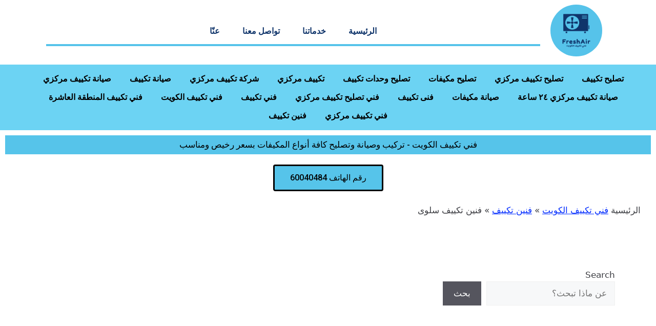

--- FILE ---
content_type: text/html; charset=UTF-8
request_url: https://freshair-kw.com/%D9%81%D9%86%D9%8A%D9%86-%D8%AA%D9%83%D9%8A%D9%8A%D9%81-%D8%B3%D9%84%D9%88%D9%89/
body_size: 28740
content:
<!DOCTYPE html>
<html dir="rtl" lang="ar" prefix="og: https://ogp.me/ns#">
<head>
	<meta charset="UTF-8">
	<meta name="viewport" content="width=device-width, initial-scale=1">
<!-- تحسين مُحركات البحث بواسطة رانك ماث برو (Rank Math PRO)-  https://s.rankmath.com/home -->
<title>فنين تكييف سلوى | اتصل بنا 60040484</title>
<meta name="description" content="الأفضل في مجال التكييف. فني تكييف في جميع مناطق الكويت. فنيين تكييف الافضل في الكويت. تصليح تكييف مركزي. فني صيانة تكييف. تصليح وحدات تكييف . فنين تكييف سلوى"/>
<meta name="robots" content="follow, index, max-snippet:-1, max-video-preview:-1, max-image-preview:large"/>
<link rel="canonical" href="https://freshair-kw.com/%d9%81%d9%86%d9%8a%d9%86-%d8%aa%d9%83%d9%8a%d9%8a%d9%81-%d8%b3%d9%84%d9%88%d9%89/" />
<meta property="og:locale" content="ar_AR" />
<meta property="og:type" content="article" />
<meta property="og:title" content="فنين تكييف سلوى | اتصل بنا 60040484" />
<meta property="og:description" content="الأفضل في مجال التكييف. فني تكييف في جميع مناطق الكويت. فنيين تكييف الافضل في الكويت. تصليح تكييف مركزي. فني صيانة تكييف. تصليح وحدات تكييف . فنين تكييف سلوى" />
<meta property="og:url" content="https://freshair-kw.com/%d9%81%d9%86%d9%8a%d9%86-%d8%aa%d9%83%d9%8a%d9%8a%d9%81-%d8%b3%d9%84%d9%88%d9%89/" />
<meta property="og:site_name" content="فني تكييف" />
<meta property="article:tag" content="سلوى" />
<meta property="article:tag" content="فني تصليح تكييف مركزي" />
<meta property="article:tag" content="فنين تكييف" />
<meta property="article:tag" content="فنين تكييف سلوى" />
<meta property="article:section" content="فنين تكييف" />
<meta property="og:image" content="https://freshair-kw.com/wp-content/uploads/2022/04/فنين-تكييف-سلوى.jpg" />
<meta property="og:image:secure_url" content="https://freshair-kw.com/wp-content/uploads/2022/04/فنين-تكييف-سلوى.jpg" />
<meta property="og:image:width" content="1200" />
<meta property="og:image:height" content="628" />
<meta property="og:image:alt" content="فنين تكييف سلوى" />
<meta property="og:image:type" content="image/jpeg" />
<meta property="article:published_time" content="2021-07-04T06:52:47+03:00" />
<meta property="og:video" content="https://www.youtube.com/embed/WB-JPqj45Sk" />
<meta property="video:duration" content="59" />
<meta property="ya:ovs:upload_date" content="2022-04-21" />
<meta property="ya:ovs:allow_embed" content="true" />
<meta name="twitter:card" content="summary_large_image" />
<meta name="twitter:title" content="فنين تكييف سلوى | اتصل بنا 60040484" />
<meta name="twitter:description" content="الأفضل في مجال التكييف. فني تكييف في جميع مناطق الكويت. فنيين تكييف الافضل في الكويت. تصليح تكييف مركزي. فني صيانة تكييف. تصليح وحدات تكييف . فنين تكييف سلوى" />
<meta name="twitter:image" content="https://freshair-kw.com/wp-content/uploads/2022/04/فنين-تكييف-سلوى.jpg" />
<meta name="twitter:label1" content="كُتب بواسطة" />
<meta name="twitter:data1" content="iwings" />
<meta name="twitter:label2" content="مدة القراءة" />
<meta name="twitter:data2" content="8 دقائق" />
<script type="application/ld+json" class="rank-math-schema-pro">{"@context":"https://schema.org","@graph":[{"@type":"Place","@id":"https://freshair-kw.com/#place","address":{"@type":"PostalAddress","addressCountry":"Kuwait"}},{"@type":["ProfessionalService","Organization"],"@id":"https://freshair-kw.com/#organization","name":"\u0641\u0646\u064a \u062a\u0643\u064a\u064a\u0641 \u0627\u0644\u0643\u0648\u064a\u062a","url":"https://freshair-kw.com","address":{"@type":"PostalAddress","addressCountry":"Kuwait"},"logo":{"@type":"ImageObject","@id":"https://freshair-kw.com/#logo","url":"https://freshair-kw.com/wp-content/uploads/2022/03/logo-1.png","contentUrl":"https://freshair-kw.com/wp-content/uploads/2022/03/logo-1.png","caption":"\u0641\u0646\u064a \u062a\u0643\u064a\u064a\u0641 \u0627\u0644\u0643\u0648\u064a\u062a","inLanguage":"ar","width":"2880","height":"2880"},"priceRange":"$","openingHours":["Monday,Tuesday,Wednesday,Thursday,Friday,Saturday,Sunday 09:00-17:00"],"location":{"@id":"https://freshair-kw.com/#place"},"image":{"@id":"https://freshair-kw.com/#logo"},"telephone":"+965 600 404 84"},{"@type":"WebSite","@id":"https://freshair-kw.com/#website","url":"https://freshair-kw.com","name":"\u0641\u0646\u064a \u062a\u0643\u064a\u064a\u0641 \u0627\u0644\u0643\u0648\u064a\u062a","publisher":{"@id":"https://freshair-kw.com/#organization"},"inLanguage":"ar"},{"@type":"ImageObject","@id":"https://freshair-kw.com/wp-content/uploads/2022/04/\u0641\u0646\u064a\u0646-\u062a\u0643\u064a\u064a\u0641-\u0633\u0644\u0648\u0649.jpg","url":"https://freshair-kw.com/wp-content/uploads/2022/04/\u0641\u0646\u064a\u0646-\u062a\u0643\u064a\u064a\u0641-\u0633\u0644\u0648\u0649.jpg","width":"1200","height":"628","inLanguage":"ar"},{"@type":"BreadcrumbList","@id":"https://freshair-kw.com/%d9%81%d9%86%d9%8a%d9%86-%d8%aa%d9%83%d9%8a%d9%8a%d9%81-%d8%b3%d9%84%d9%88%d9%89/#breadcrumb","itemListElement":[{"@type":"ListItem","position":"1","item":{"@id":"https://freshair-kw.com","name":"\u0641\u0646\u064a \u062a\u0643\u064a\u064a\u0641 \u0627\u0644\u0643\u0648\u064a\u062a"}},{"@type":"ListItem","position":"2","item":{"@id":"https://freshair-kw.com/category/%d9%81%d9%86%d9%8a%d9%86-%d8%aa%d9%83%d9%8a%d9%8a%d9%81/","name":"\u0641\u0646\u064a\u0646 \u062a\u0643\u064a\u064a\u0641"}},{"@type":"ListItem","position":"3","item":{"@id":"https://freshair-kw.com/%d9%81%d9%86%d9%8a%d9%86-%d8%aa%d9%83%d9%8a%d9%8a%d9%81-%d8%b3%d9%84%d9%88%d9%89/","name":"\u0641\u0646\u064a\u0646 \u062a\u0643\u064a\u064a\u0641 \u0633\u0644\u0648\u0649"}}]},{"@type":"WebPage","@id":"https://freshair-kw.com/%d9%81%d9%86%d9%8a%d9%86-%d8%aa%d9%83%d9%8a%d9%8a%d9%81-%d8%b3%d9%84%d9%88%d9%89/#webpage","url":"https://freshair-kw.com/%d9%81%d9%86%d9%8a%d9%86-%d8%aa%d9%83%d9%8a%d9%8a%d9%81-%d8%b3%d9%84%d9%88%d9%89/","name":"\u0641\u0646\u064a\u0646 \u062a\u0643\u064a\u064a\u0641 \u0633\u0644\u0648\u0649 | \u0627\u062a\u0635\u0644 \u0628\u0646\u0627 60040484","datePublished":"2021-07-04T06:52:47+03:00","dateModified":"2021-07-04T06:52:47+03:00","isPartOf":{"@id":"https://freshair-kw.com/#website"},"primaryImageOfPage":{"@id":"https://freshair-kw.com/wp-content/uploads/2022/04/\u0641\u0646\u064a\u0646-\u062a\u0643\u064a\u064a\u0641-\u0633\u0644\u0648\u0649.jpg"},"inLanguage":"ar","breadcrumb":{"@id":"https://freshair-kw.com/%d9%81%d9%86%d9%8a%d9%86-%d8%aa%d9%83%d9%8a%d9%8a%d9%81-%d8%b3%d9%84%d9%88%d9%89/#breadcrumb"}},{"@type":"Person","@id":"https://freshair-kw.com/%d9%81%d9%86%d9%8a%d9%86-%d8%aa%d9%83%d9%8a%d9%8a%d9%81-%d8%b3%d9%84%d9%88%d9%89/#author","name":"iwings","image":{"@type":"ImageObject","@id":"https://secure.gravatar.com/avatar/af8f575c9674e5df46ce6437ee46a416dbb88932346b83b04eec9c07d1113b88?s=96&amp;d=mm&amp;r=g","url":"https://secure.gravatar.com/avatar/af8f575c9674e5df46ce6437ee46a416dbb88932346b83b04eec9c07d1113b88?s=96&amp;d=mm&amp;r=g","caption":"iwings","inLanguage":"ar"},"sameAs":["http://freshair-kw.com"],"worksFor":{"@id":"https://freshair-kw.com/#organization"}},{"@type":"Service","name":"\u0641\u0646\u064a\u0646 \u062a\u0643\u064a\u064a\u0641 \u0633\u0644\u0648\u0649 | \u0627\u062a\u0635\u0644 \u0628\u0646\u0627 60040484","description":"\u0627\u0644\u0623\u0641\u0636\u0644 \u0641\u064a \u0645\u062c\u0627\u0644 \u0627\u0644\u062a\u0643\u064a\u064a\u0641. \u0641\u0646\u064a \u062a\u0643\u064a\u064a\u0641 \u0641\u064a \u062c\u0645\u064a\u0639 \u0645\u0646\u0627\u0637\u0642 \u0627\u0644\u0643\u0648\u064a\u062a. \u0641\u0646\u064a\u064a\u0646 \u062a\u0643\u064a\u064a\u0641 \u0627\u0644\u0627\u0641\u0636\u0644 \u0641\u064a \u0627\u0644\u0643\u0648\u064a\u062a. \u062a\u0635\u0644\u064a\u062d \u062a\u0643\u064a\u064a\u0641 \u0645\u0631\u0643\u0632\u064a. \u0641\u0646\u064a \u0635\u064a\u0627\u0646\u0629 \u062a\u0643\u064a\u064a\u0641. \u062a\u0635\u0644\u064a\u062d \u0648\u062d\u062f\u0627\u062a \u062a\u0643\u064a\u064a\u0641 . \u0641\u0646\u064a\u0646 \u062a\u0643\u064a\u064a\u0641 \u0633\u0644\u0648\u0649","offers":{"@type":"Offer","availability":"InStock"},"image":{"@id":"https://freshair-kw.com/wp-content/uploads/2022/04/\u0641\u0646\u064a\u0646-\u062a\u0643\u064a\u064a\u0641-\u0633\u0644\u0648\u0649.jpg"},"@id":"https://freshair-kw.com/%d9%81%d9%86%d9%8a%d9%86-%d8%aa%d9%83%d9%8a%d9%8a%d9%81-%d8%b3%d9%84%d9%88%d9%89/#schema-66641"},{"image":{"@id":"https://freshair-kw.com/wp-content/uploads/2022/04/\u0641\u0646\u064a\u0646-\u062a\u0643\u064a\u064a\u0641-\u0633\u0644\u0648\u0649.jpg"},"headline":"\u0641\u0646\u064a\u0646 \u062a\u0643\u064a\u064a\u0641 \u0633\u0644\u0648\u0649 | \u0627\u062a\u0635\u0644 \u0628\u0646\u0627 60040484","description":"\u0627\u0644\u0623\u0641\u0636\u0644 \u0641\u064a \u0645\u062c\u0627\u0644 \u0627\u0644\u062a\u0643\u064a\u064a\u0641. \u0641\u0646\u064a \u062a\u0643\u064a\u064a\u0641 \u0641\u064a \u062c\u0645\u064a\u0639 \u0645\u0646\u0627\u0637\u0642 \u0627\u0644\u0643\u0648\u064a\u062a. \u0641\u0646\u064a\u064a\u0646 \u062a\u0643\u064a\u064a\u0641 \u0627\u0644\u0627\u0641\u0636\u0644 \u0641\u064a \u0627\u0644\u0643\u0648\u064a\u062a. \u062a\u0635\u0644\u064a\u062d \u062a\u0643\u064a\u064a\u0641 \u0645\u0631\u0643\u0632\u064a. \u0641\u0646\u064a \u0635\u064a\u0627\u0646\u0629 \u062a\u0643\u064a\u064a\u0641. \u062a\u0635\u0644\u064a\u062d \u0648\u062d\u062f\u0627\u062a \u062a\u0643\u064a\u064a\u0641 . \u0641\u0646\u064a\u0646 \u062a\u0643\u064a\u064a\u0641 \u0633\u0644\u0648\u0649","keywords":"\u0641\u0646\u064a\u0646 \u062a\u0643\u064a\u064a\u0641 \u0633\u0644\u0648\u0649","@type":"Article","author":{"@id":"https://freshair-kw.com/%d9%81%d9%86%d9%8a%d9%86-%d8%aa%d9%83%d9%8a%d9%8a%d9%81-%d8%b3%d9%84%d9%88%d9%89/#author","name":"iwings"},"datePublished":"2021-07-04T06:52:47+03:00","dateModified":"2021-07-04T06:52:47+03:00","name":"\u0641\u0646\u064a\u0646 \u062a\u0643\u064a\u064a\u0641 \u0633\u0644\u0648\u0649 | \u0627\u062a\u0635\u0644 \u0628\u0646\u0627 60040484","articleSection":"\u0641\u0646\u064a\u0646 \u062a\u0643\u064a\u064a\u0641","@id":"https://freshair-kw.com/%d9%81%d9%86%d9%8a%d9%86-%d8%aa%d9%83%d9%8a%d9%8a%d9%81-%d8%b3%d9%84%d9%88%d9%89/#schema-66642","isPartOf":{"@id":"https://freshair-kw.com/%d9%81%d9%86%d9%8a%d9%86-%d8%aa%d9%83%d9%8a%d9%8a%d9%81-%d8%b3%d9%84%d9%88%d9%89/#webpage"},"publisher":{"@id":"https://freshair-kw.com/#organization"},"inLanguage":"ar"},{"@type":"VideoObject","name":"\u0641\u0646\u064a \u062a\u0643\u064a\u064a\u0641","description":"\u0641\u0646\u064a \u062a\u0643\u064a\u064a\u0641 ,\u0641\u0646\u064a \u062a\u0643\u064a\u064a\u0641 \u0645\u0631\u0643\u0632\u064a, \u0641\u0646\u064a\u0646 \u062a\u0643\u064a\u064a\u0641, \u062a\u0635\u0644\u064a\u062d \u062a\u0643\u064a\u064a\u0641, \u062a\u0635\u0644\u064a\u062d \u0648\u062d\u062f\u0627\u062a \u062a\u0643\u064a\u064a\u0641, \u0635\u064a\u0627\u0646\u0629 \u062a\u0643\u064a\u064a\u0641, \u0635\u064a\u0627\u0646\u0629 \u062a\u0643\u064a\u064a\u0641 \u0645\u0631\u0643\u0632\u064a, \u062a\u0643\u064a\u064a\u0641 \u0645\u0631\u0643\u0632\u064a, \u0635\u064a\u0627\u0646\u0629 \u0645\u0643\u064a\u0641\u0627\u062a, \u0641\u0646\u064a \u062a\u0643\u064a\u064a\u0641 \u0627\u0644\u0643\u0648\u064a\u062a, \u062a\u0635\u0644\u064a\u062d \u062a\u0643...","uploadDate":"2022-04-21","thumbnailUrl":"https://freshair-kw.com/wp-content/uploads/2022/04/maxresdefault-1.jpg","embedUrl":"https://www.youtube.com/embed/WB-JPqj45Sk","duration":"PT0M59S","width":"1280","height":"720","isFamilyFriendly":"True","@id":"https://freshair-kw.com/%d9%81%d9%86%d9%8a%d9%86-%d8%aa%d9%83%d9%8a%d9%8a%d9%81-%d8%b3%d9%84%d9%88%d9%89/#schema-66643","isPartOf":{"@id":"https://freshair-kw.com/%d9%81%d9%86%d9%8a%d9%86-%d8%aa%d9%83%d9%8a%d9%8a%d9%81-%d8%b3%d9%84%d9%88%d9%89/#webpage"},"publisher":{"@id":"https://freshair-kw.com/#organization"},"inLanguage":"ar","mainEntityOfPage":{"@id":"https://freshair-kw.com/%d9%81%d9%86%d9%8a%d9%86-%d8%aa%d9%83%d9%8a%d9%8a%d9%81-%d8%b3%d9%84%d9%88%d9%89/#webpage"}}]}</script>
<!-- /إضافة تحسين محركات البحث لووردبريس Rank Math -->

<link rel="alternate" type="application/rss+xml" title="فني تكييف &laquo; الخلاصة" href="https://freshair-kw.com/feed/" />
<link rel="alternate" type="application/rss+xml" title="فني تكييف &laquo; خلاصة التعليقات" href="https://freshair-kw.com/comments/feed/" />
<link rel="alternate" title="oEmbed (JSON)" type="application/json+oembed" href="https://freshair-kw.com/wp-json/oembed/1.0/embed?url=https%3A%2F%2Ffreshair-kw.com%2F%25d9%2581%25d9%2586%25d9%258a%25d9%2586-%25d8%25aa%25d9%2583%25d9%258a%25d9%258a%25d9%2581-%25d8%25b3%25d9%2584%25d9%2588%25d9%2589%2F" />
<link rel="alternate" title="oEmbed (XML)" type="text/xml+oembed" href="https://freshair-kw.com/wp-json/oembed/1.0/embed?url=https%3A%2F%2Ffreshair-kw.com%2F%25d9%2581%25d9%2586%25d9%258a%25d9%2586-%25d8%25aa%25d9%2583%25d9%258a%25d9%258a%25d9%2581-%25d8%25b3%25d9%2584%25d9%2588%25d9%2589%2F&#038;format=xml" />
<style id='wp-img-auto-sizes-contain-inline-css'>
img:is([sizes=auto i],[sizes^="auto," i]){contain-intrinsic-size:3000px 1500px}
/*# sourceURL=wp-img-auto-sizes-contain-inline-css */
</style>

<link rel='stylesheet' id='hfe-widgets-style-css' href='https://freshair-kw.com/wp-content/plugins/header-footer-elementor/inc/widgets-css/frontend.css?ver=2.8.2' media='all' />
<style id='wp-emoji-styles-inline-css'>

	img.wp-smiley, img.emoji {
		display: inline !important;
		border: none !important;
		box-shadow: none !important;
		height: 1em !important;
		width: 1em !important;
		margin: 0 0.07em !important;
		vertical-align: -0.1em !important;
		background: none !important;
		padding: 0 !important;
	}
/*# sourceURL=wp-emoji-styles-inline-css */
</style>
<link rel='stylesheet' id='wp-block-library-rtl-css' href='https://freshair-kw.com/wp-includes/css/dist/block-library/style-rtl.min.css?ver=6.9' media='all' />
<style id='classic-theme-styles-inline-css'>
/*! This file is auto-generated */
.wp-block-button__link{color:#fff;background-color:#32373c;border-radius:9999px;box-shadow:none;text-decoration:none;padding:calc(.667em + 2px) calc(1.333em + 2px);font-size:1.125em}.wp-block-file__button{background:#32373c;color:#fff;text-decoration:none}
/*# sourceURL=/wp-includes/css/classic-themes.min.css */
</style>
<style id='global-styles-inline-css'>
:root{--wp--preset--aspect-ratio--square: 1;--wp--preset--aspect-ratio--4-3: 4/3;--wp--preset--aspect-ratio--3-4: 3/4;--wp--preset--aspect-ratio--3-2: 3/2;--wp--preset--aspect-ratio--2-3: 2/3;--wp--preset--aspect-ratio--16-9: 16/9;--wp--preset--aspect-ratio--9-16: 9/16;--wp--preset--color--black: #000000;--wp--preset--color--cyan-bluish-gray: #abb8c3;--wp--preset--color--white: #ffffff;--wp--preset--color--pale-pink: #f78da7;--wp--preset--color--vivid-red: #cf2e2e;--wp--preset--color--luminous-vivid-orange: #ff6900;--wp--preset--color--luminous-vivid-amber: #fcb900;--wp--preset--color--light-green-cyan: #7bdcb5;--wp--preset--color--vivid-green-cyan: #00d084;--wp--preset--color--pale-cyan-blue: #8ed1fc;--wp--preset--color--vivid-cyan-blue: #0693e3;--wp--preset--color--vivid-purple: #9b51e0;--wp--preset--color--contrast: var(--contrast);--wp--preset--color--contrast-2: var(--contrast-2);--wp--preset--color--contrast-3: var(--contrast-3);--wp--preset--color--base: var(--base);--wp--preset--color--base-2: var(--base-2);--wp--preset--color--base-3: var(--base-3);--wp--preset--color--accent: var(--accent);--wp--preset--gradient--vivid-cyan-blue-to-vivid-purple: linear-gradient(135deg,rgb(6,147,227) 0%,rgb(155,81,224) 100%);--wp--preset--gradient--light-green-cyan-to-vivid-green-cyan: linear-gradient(135deg,rgb(122,220,180) 0%,rgb(0,208,130) 100%);--wp--preset--gradient--luminous-vivid-amber-to-luminous-vivid-orange: linear-gradient(135deg,rgb(252,185,0) 0%,rgb(255,105,0) 100%);--wp--preset--gradient--luminous-vivid-orange-to-vivid-red: linear-gradient(135deg,rgb(255,105,0) 0%,rgb(207,46,46) 100%);--wp--preset--gradient--very-light-gray-to-cyan-bluish-gray: linear-gradient(135deg,rgb(238,238,238) 0%,rgb(169,184,195) 100%);--wp--preset--gradient--cool-to-warm-spectrum: linear-gradient(135deg,rgb(74,234,220) 0%,rgb(151,120,209) 20%,rgb(207,42,186) 40%,rgb(238,44,130) 60%,rgb(251,105,98) 80%,rgb(254,248,76) 100%);--wp--preset--gradient--blush-light-purple: linear-gradient(135deg,rgb(255,206,236) 0%,rgb(152,150,240) 100%);--wp--preset--gradient--blush-bordeaux: linear-gradient(135deg,rgb(254,205,165) 0%,rgb(254,45,45) 50%,rgb(107,0,62) 100%);--wp--preset--gradient--luminous-dusk: linear-gradient(135deg,rgb(255,203,112) 0%,rgb(199,81,192) 50%,rgb(65,88,208) 100%);--wp--preset--gradient--pale-ocean: linear-gradient(135deg,rgb(255,245,203) 0%,rgb(182,227,212) 50%,rgb(51,167,181) 100%);--wp--preset--gradient--electric-grass: linear-gradient(135deg,rgb(202,248,128) 0%,rgb(113,206,126) 100%);--wp--preset--gradient--midnight: linear-gradient(135deg,rgb(2,3,129) 0%,rgb(40,116,252) 100%);--wp--preset--font-size--small: 13px;--wp--preset--font-size--medium: 20px;--wp--preset--font-size--large: 36px;--wp--preset--font-size--x-large: 42px;--wp--preset--spacing--20: 0.44rem;--wp--preset--spacing--30: 0.67rem;--wp--preset--spacing--40: 1rem;--wp--preset--spacing--50: 1.5rem;--wp--preset--spacing--60: 2.25rem;--wp--preset--spacing--70: 3.38rem;--wp--preset--spacing--80: 5.06rem;--wp--preset--shadow--natural: 6px 6px 9px rgba(0, 0, 0, 0.2);--wp--preset--shadow--deep: 12px 12px 50px rgba(0, 0, 0, 0.4);--wp--preset--shadow--sharp: 6px 6px 0px rgba(0, 0, 0, 0.2);--wp--preset--shadow--outlined: 6px 6px 0px -3px rgb(255, 255, 255), 6px 6px rgb(0, 0, 0);--wp--preset--shadow--crisp: 6px 6px 0px rgb(0, 0, 0);}:where(.is-layout-flex){gap: 0.5em;}:where(.is-layout-grid){gap: 0.5em;}body .is-layout-flex{display: flex;}.is-layout-flex{flex-wrap: wrap;align-items: center;}.is-layout-flex > :is(*, div){margin: 0;}body .is-layout-grid{display: grid;}.is-layout-grid > :is(*, div){margin: 0;}:where(.wp-block-columns.is-layout-flex){gap: 2em;}:where(.wp-block-columns.is-layout-grid){gap: 2em;}:where(.wp-block-post-template.is-layout-flex){gap: 1.25em;}:where(.wp-block-post-template.is-layout-grid){gap: 1.25em;}.has-black-color{color: var(--wp--preset--color--black) !important;}.has-cyan-bluish-gray-color{color: var(--wp--preset--color--cyan-bluish-gray) !important;}.has-white-color{color: var(--wp--preset--color--white) !important;}.has-pale-pink-color{color: var(--wp--preset--color--pale-pink) !important;}.has-vivid-red-color{color: var(--wp--preset--color--vivid-red) !important;}.has-luminous-vivid-orange-color{color: var(--wp--preset--color--luminous-vivid-orange) !important;}.has-luminous-vivid-amber-color{color: var(--wp--preset--color--luminous-vivid-amber) !important;}.has-light-green-cyan-color{color: var(--wp--preset--color--light-green-cyan) !important;}.has-vivid-green-cyan-color{color: var(--wp--preset--color--vivid-green-cyan) !important;}.has-pale-cyan-blue-color{color: var(--wp--preset--color--pale-cyan-blue) !important;}.has-vivid-cyan-blue-color{color: var(--wp--preset--color--vivid-cyan-blue) !important;}.has-vivid-purple-color{color: var(--wp--preset--color--vivid-purple) !important;}.has-black-background-color{background-color: var(--wp--preset--color--black) !important;}.has-cyan-bluish-gray-background-color{background-color: var(--wp--preset--color--cyan-bluish-gray) !important;}.has-white-background-color{background-color: var(--wp--preset--color--white) !important;}.has-pale-pink-background-color{background-color: var(--wp--preset--color--pale-pink) !important;}.has-vivid-red-background-color{background-color: var(--wp--preset--color--vivid-red) !important;}.has-luminous-vivid-orange-background-color{background-color: var(--wp--preset--color--luminous-vivid-orange) !important;}.has-luminous-vivid-amber-background-color{background-color: var(--wp--preset--color--luminous-vivid-amber) !important;}.has-light-green-cyan-background-color{background-color: var(--wp--preset--color--light-green-cyan) !important;}.has-vivid-green-cyan-background-color{background-color: var(--wp--preset--color--vivid-green-cyan) !important;}.has-pale-cyan-blue-background-color{background-color: var(--wp--preset--color--pale-cyan-blue) !important;}.has-vivid-cyan-blue-background-color{background-color: var(--wp--preset--color--vivid-cyan-blue) !important;}.has-vivid-purple-background-color{background-color: var(--wp--preset--color--vivid-purple) !important;}.has-black-border-color{border-color: var(--wp--preset--color--black) !important;}.has-cyan-bluish-gray-border-color{border-color: var(--wp--preset--color--cyan-bluish-gray) !important;}.has-white-border-color{border-color: var(--wp--preset--color--white) !important;}.has-pale-pink-border-color{border-color: var(--wp--preset--color--pale-pink) !important;}.has-vivid-red-border-color{border-color: var(--wp--preset--color--vivid-red) !important;}.has-luminous-vivid-orange-border-color{border-color: var(--wp--preset--color--luminous-vivid-orange) !important;}.has-luminous-vivid-amber-border-color{border-color: var(--wp--preset--color--luminous-vivid-amber) !important;}.has-light-green-cyan-border-color{border-color: var(--wp--preset--color--light-green-cyan) !important;}.has-vivid-green-cyan-border-color{border-color: var(--wp--preset--color--vivid-green-cyan) !important;}.has-pale-cyan-blue-border-color{border-color: var(--wp--preset--color--pale-cyan-blue) !important;}.has-vivid-cyan-blue-border-color{border-color: var(--wp--preset--color--vivid-cyan-blue) !important;}.has-vivid-purple-border-color{border-color: var(--wp--preset--color--vivid-purple) !important;}.has-vivid-cyan-blue-to-vivid-purple-gradient-background{background: var(--wp--preset--gradient--vivid-cyan-blue-to-vivid-purple) !important;}.has-light-green-cyan-to-vivid-green-cyan-gradient-background{background: var(--wp--preset--gradient--light-green-cyan-to-vivid-green-cyan) !important;}.has-luminous-vivid-amber-to-luminous-vivid-orange-gradient-background{background: var(--wp--preset--gradient--luminous-vivid-amber-to-luminous-vivid-orange) !important;}.has-luminous-vivid-orange-to-vivid-red-gradient-background{background: var(--wp--preset--gradient--luminous-vivid-orange-to-vivid-red) !important;}.has-very-light-gray-to-cyan-bluish-gray-gradient-background{background: var(--wp--preset--gradient--very-light-gray-to-cyan-bluish-gray) !important;}.has-cool-to-warm-spectrum-gradient-background{background: var(--wp--preset--gradient--cool-to-warm-spectrum) !important;}.has-blush-light-purple-gradient-background{background: var(--wp--preset--gradient--blush-light-purple) !important;}.has-blush-bordeaux-gradient-background{background: var(--wp--preset--gradient--blush-bordeaux) !important;}.has-luminous-dusk-gradient-background{background: var(--wp--preset--gradient--luminous-dusk) !important;}.has-pale-ocean-gradient-background{background: var(--wp--preset--gradient--pale-ocean) !important;}.has-electric-grass-gradient-background{background: var(--wp--preset--gradient--electric-grass) !important;}.has-midnight-gradient-background{background: var(--wp--preset--gradient--midnight) !important;}.has-small-font-size{font-size: var(--wp--preset--font-size--small) !important;}.has-medium-font-size{font-size: var(--wp--preset--font-size--medium) !important;}.has-large-font-size{font-size: var(--wp--preset--font-size--large) !important;}.has-x-large-font-size{font-size: var(--wp--preset--font-size--x-large) !important;}
:where(.wp-block-post-template.is-layout-flex){gap: 1.25em;}:where(.wp-block-post-template.is-layout-grid){gap: 1.25em;}
:where(.wp-block-term-template.is-layout-flex){gap: 1.25em;}:where(.wp-block-term-template.is-layout-grid){gap: 1.25em;}
:where(.wp-block-columns.is-layout-flex){gap: 2em;}:where(.wp-block-columns.is-layout-grid){gap: 2em;}
:root :where(.wp-block-pullquote){font-size: 1.5em;line-height: 1.6;}
/*# sourceURL=global-styles-inline-css */
</style>
<link rel='stylesheet' id='contact-data-plugin-css-css' href='https://freshair-kw.com/wp-content/plugins/contact-email-plugin/inc/../assets/css/style.css?ver=6.9' media='all' />
<link rel='stylesheet' id='contact-form-7-css' href='https://freshair-kw.com/wp-content/plugins/contact-form-7/includes/css/styles.css?ver=6.1.4' media='all' />
<link rel='stylesheet' id='contact-form-7-rtl-css' href='https://freshair-kw.com/wp-content/plugins/contact-form-7/includes/css/styles-rtl.css?ver=6.1.4' media='all' />
<link rel='stylesheet' id='hfe-style-css' href='https://freshair-kw.com/wp-content/plugins/header-footer-elementor/assets/css/header-footer-elementor.css?ver=2.8.2' media='all' />
<link rel='stylesheet' id='elementor-icons-css' href='https://freshair-kw.com/wp-content/plugins/elementor/assets/lib/eicons/css/elementor-icons.min.css?ver=5.44.0' media='all' />
<link rel='stylesheet' id='elementor-frontend-css' href='https://freshair-kw.com/wp-content/plugins/elementor/assets/css/frontend-rtl.min.css?ver=3.33.5' media='all' />
<link rel='stylesheet' id='elementor-post-6-css' href='https://freshair-kw.com/wp-content/uploads/elementor/css/post-6.css?ver=1769431932' media='all' />
<link rel='stylesheet' id='elementor-post-13-css' href='https://freshair-kw.com/wp-content/uploads/elementor/css/post-13.css?ver=1769431933' media='all' />
<link rel='stylesheet' id='elementor-post-15-css' href='https://freshair-kw.com/wp-content/uploads/elementor/css/post-15.css?ver=1769431933' media='all' />
<link rel='stylesheet' id='hostinger-reach-subscription-block-css' href='https://freshair-kw.com/wp-content/plugins/hostinger-reach/frontend/dist/blocks/subscription.css?ver=1769357187' media='all' />
<link rel='stylesheet' id='generate-widget-areas-css' href='https://freshair-kw.com/wp-content/themes/generatepress/assets/css/components/widget-areas.min.css?ver=3.6.1' media='all' />
<link rel='stylesheet' id='generate-style-css' href='https://freshair-kw.com/wp-content/themes/generatepress/assets/css/main.min.css?ver=3.6.1' media='all' />
<style id='generate-style-inline-css'>
body{background-color:#ffffff;color:#3c3d42;}a{color:#002bff;}a{text-decoration:underline;}.entry-title a, .site-branding a, a.button, .wp-block-button__link, .main-navigation a{text-decoration:none;}a:hover, a:focus, a:active{color:#fc0505;}.wp-block-group__inner-container{max-width:1200px;margin-left:auto;margin-right:auto;}:root{--contrast:#222222;--contrast-2:#575760;--contrast-3:#b2b2be;--base:#f0f0f0;--base-2:#f7f8f9;--base-3:#ffffff;--accent:#1e73be;}:root .has-contrast-color{color:var(--contrast);}:root .has-contrast-background-color{background-color:var(--contrast);}:root .has-contrast-2-color{color:var(--contrast-2);}:root .has-contrast-2-background-color{background-color:var(--contrast-2);}:root .has-contrast-3-color{color:var(--contrast-3);}:root .has-contrast-3-background-color{background-color:var(--contrast-3);}:root .has-base-color{color:var(--base);}:root .has-base-background-color{background-color:var(--base);}:root .has-base-2-color{color:var(--base-2);}:root .has-base-2-background-color{background-color:var(--base-2);}:root .has-base-3-color{color:var(--base-3);}:root .has-base-3-background-color{background-color:var(--base-3);}:root .has-accent-color{color:var(--accent);}:root .has-accent-background-color{background-color:var(--accent);}.top-bar{background-color:#636363;color:#ffffff;}.top-bar a{color:#ffffff;}.top-bar a:hover{color:#303030;}.site-header{background-color:var(--base-3);}.main-title a,.main-title a:hover{color:var(--contrast);}.site-description{color:var(--contrast-2);}.mobile-menu-control-wrapper .menu-toggle,.mobile-menu-control-wrapper .menu-toggle:hover,.mobile-menu-control-wrapper .menu-toggle:focus,.has-inline-mobile-toggle #site-navigation.toggled{background-color:rgba(0, 0, 0, 0.02);}.main-navigation,.main-navigation ul ul{background-color:var(--base-3);}.main-navigation .main-nav ul li a, .main-navigation .menu-toggle, .main-navigation .menu-bar-items{color:var(--contrast);}.main-navigation .main-nav ul li:not([class*="current-menu-"]):hover > a, .main-navigation .main-nav ul li:not([class*="current-menu-"]):focus > a, .main-navigation .main-nav ul li.sfHover:not([class*="current-menu-"]) > a, .main-navigation .menu-bar-item:hover > a, .main-navigation .menu-bar-item.sfHover > a{color:var(--accent);}button.menu-toggle:hover,button.menu-toggle:focus{color:var(--contrast);}.main-navigation .main-nav ul li[class*="current-menu-"] > a{color:var(--accent);}.navigation-search input[type="search"],.navigation-search input[type="search"]:active, .navigation-search input[type="search"]:focus, .main-navigation .main-nav ul li.search-item.active > a, .main-navigation .menu-bar-items .search-item.active > a{color:var(--accent);}.main-navigation ul ul{background-color:var(--base);}.separate-containers .inside-article, .separate-containers .comments-area, .separate-containers .page-header, .one-container .container, .separate-containers .paging-navigation, .inside-page-header{background-color:var(--base-3);}.entry-title a{color:var(--contrast);}.entry-title a:hover{color:var(--contrast-2);}.entry-meta{color:var(--contrast-2);}.sidebar .widget{background-color:var(--base-3);}.footer-widgets{background-color:var(--base-3);}.site-info{background-color:var(--base-3);}input[type="text"],input[type="email"],input[type="url"],input[type="password"],input[type="search"],input[type="tel"],input[type="number"],textarea,select{color:var(--contrast);background-color:var(--base-2);border-color:var(--base);}input[type="text"]:focus,input[type="email"]:focus,input[type="url"]:focus,input[type="password"]:focus,input[type="search"]:focus,input[type="tel"]:focus,input[type="number"]:focus,textarea:focus,select:focus{color:var(--contrast);background-color:var(--base-2);border-color:var(--contrast-3);}button,html input[type="button"],input[type="reset"],input[type="submit"],a.button,a.wp-block-button__link:not(.has-background){color:#ffffff;background-color:#55555e;}button:hover,html input[type="button"]:hover,input[type="reset"]:hover,input[type="submit"]:hover,a.button:hover,button:focus,html input[type="button"]:focus,input[type="reset"]:focus,input[type="submit"]:focus,a.button:focus,a.wp-block-button__link:not(.has-background):active,a.wp-block-button__link:not(.has-background):focus,a.wp-block-button__link:not(.has-background):hover{color:#ffffff;background-color:#3f4047;}a.generate-back-to-top{background-color:rgba( 0,0,0,0.4 );color:#ffffff;}a.generate-back-to-top:hover,a.generate-back-to-top:focus{background-color:rgba( 0,0,0,0.6 );color:#ffffff;}:root{--gp-search-modal-bg-color:var(--base-3);--gp-search-modal-text-color:var(--contrast);--gp-search-modal-overlay-bg-color:rgba(0,0,0,0.2);}@media (max-width:768px){.main-navigation .menu-bar-item:hover > a, .main-navigation .menu-bar-item.sfHover > a{background:none;color:var(--contrast);}}.nav-below-header .main-navigation .inside-navigation.grid-container, .nav-above-header .main-navigation .inside-navigation.grid-container{padding:0px 20px 0px 20px;}.site-main .wp-block-group__inner-container{padding:40px;}.separate-containers .paging-navigation{padding-top:20px;padding-bottom:20px;}.entry-content .alignwide, body:not(.no-sidebar) .entry-content .alignfull{margin-left:-40px;width:calc(100% + 80px);max-width:calc(100% + 80px);}.rtl .menu-item-has-children .dropdown-menu-toggle{padding-left:20px;}.rtl .main-navigation .main-nav ul li.menu-item-has-children > a{padding-right:20px;}@media (max-width:768px){.separate-containers .inside-article, .separate-containers .comments-area, .separate-containers .page-header, .separate-containers .paging-navigation, .one-container .site-content, .inside-page-header{padding:30px;}.site-main .wp-block-group__inner-container{padding:30px;}.inside-top-bar{padding-right:30px;padding-left:30px;}.inside-header{padding-right:30px;padding-left:30px;}.widget-area .widget{padding-top:30px;padding-right:30px;padding-bottom:30px;padding-left:30px;}.footer-widgets-container{padding-top:30px;padding-right:30px;padding-bottom:30px;padding-left:30px;}.inside-site-info{padding-right:30px;padding-left:30px;}.entry-content .alignwide, body:not(.no-sidebar) .entry-content .alignfull{margin-left:-30px;width:calc(100% + 60px);max-width:calc(100% + 60px);}.one-container .site-main .paging-navigation{margin-bottom:20px;}}/* End cached CSS */.is-right-sidebar{width:30%;}.is-left-sidebar{width:30%;}.site-content .content-area{width:70%;}@media (max-width:768px){.main-navigation .menu-toggle,.sidebar-nav-mobile:not(#sticky-placeholder){display:block;}.main-navigation ul,.gen-sidebar-nav,.main-navigation:not(.slideout-navigation):not(.toggled) .main-nav > ul,.has-inline-mobile-toggle #site-navigation .inside-navigation > *:not(.navigation-search):not(.main-nav){display:none;}.nav-align-right .inside-navigation,.nav-align-center .inside-navigation{justify-content:space-between;}.rtl .nav-align-right .inside-navigation,.rtl .nav-align-center .inside-navigation, .rtl .nav-align-left .inside-navigation{justify-content:space-between;}.has-inline-mobile-toggle .mobile-menu-control-wrapper{display:flex;flex-wrap:wrap;}.has-inline-mobile-toggle .inside-header{flex-direction:row;text-align:left;flex-wrap:wrap;}.has-inline-mobile-toggle .header-widget,.has-inline-mobile-toggle #site-navigation{flex-basis:100%;}.nav-float-left .has-inline-mobile-toggle #site-navigation{order:10;}}
.elementor-template-full-width .site-content{display:block;}
.dynamic-author-image-rounded{border-radius:100%;}.dynamic-featured-image, .dynamic-author-image{vertical-align:middle;}.one-container.blog .dynamic-content-template:not(:last-child), .one-container.archive .dynamic-content-template:not(:last-child){padding-bottom:0px;}.dynamic-entry-excerpt > p:last-child{margin-bottom:0px;}
/*# sourceURL=generate-style-inline-css */
</style>
<link rel='stylesheet' id='generate-rtl-css' href='https://freshair-kw.com/wp-content/themes/generatepress/assets/css/main-rtl.min.css?ver=3.6.1' media='all' />
<link rel='stylesheet' id='hfe-elementor-icons-css' href='https://freshair-kw.com/wp-content/plugins/elementor/assets/lib/eicons/css/elementor-icons.min.css?ver=5.34.0' media='all' />
<link rel='stylesheet' id='hfe-icons-list-css' href='https://freshair-kw.com/wp-content/plugins/elementor/assets/css/widget-icon-list.min.css?ver=3.24.3' media='all' />
<link rel='stylesheet' id='hfe-social-icons-css' href='https://freshair-kw.com/wp-content/plugins/elementor/assets/css/widget-social-icons.min.css?ver=3.24.0' media='all' />
<link rel='stylesheet' id='hfe-social-share-icons-brands-css' href='https://freshair-kw.com/wp-content/plugins/elementor/assets/lib/font-awesome/css/brands.css?ver=5.15.3' media='all' />
<link rel='stylesheet' id='hfe-social-share-icons-fontawesome-css' href='https://freshair-kw.com/wp-content/plugins/elementor/assets/lib/font-awesome/css/fontawesome.css?ver=5.15.3' media='all' />
<link rel='stylesheet' id='hfe-nav-menu-icons-css' href='https://freshair-kw.com/wp-content/plugins/elementor/assets/lib/font-awesome/css/solid.css?ver=5.15.3' media='all' />
<link rel='stylesheet' id='hfe-widget-blockquote-css' href='https://freshair-kw.com/wp-content/plugins/elementor-pro/assets/css/widget-blockquote.min.css?ver=3.25.0' media='all' />
<link rel='stylesheet' id='hfe-mega-menu-css' href='https://freshair-kw.com/wp-content/plugins/elementor-pro/assets/css/widget-mega-menu.min.css?ver=3.26.2' media='all' />
<link rel='stylesheet' id='hfe-nav-menu-widget-css' href='https://freshair-kw.com/wp-content/plugins/elementor-pro/assets/css/widget-nav-menu.min.css?ver=3.26.0' media='all' />
<style id='generateblocks-inline-css'>
:root{--gb-container-width:1200px;}.gb-container .wp-block-image img{vertical-align:middle;}.gb-grid-wrapper .wp-block-image{margin-bottom:0;}.gb-highlight{background:none;}.gb-shape{line-height:0;}
/*# sourceURL=generateblocks-inline-css */
</style>
<link rel='stylesheet' id='elementor-gf-roboto-css' href='https://fonts.googleapis.com/css?family=Roboto:100,100italic,200,200italic,300,300italic,400,400italic,500,500italic,600,600italic,700,700italic,800,800italic,900,900italic&#038;display=auto' media='all' />
<link rel='stylesheet' id='elementor-gf-robotoslab-css' href='https://fonts.googleapis.com/css?family=Roboto+Slab:100,100italic,200,200italic,300,300italic,400,400italic,500,500italic,600,600italic,700,700italic,800,800italic,900,900italic&#038;display=auto' media='all' />
<link rel='stylesheet' id='elementor-gf-inter-css' href='https://fonts.googleapis.com/css?family=Inter:100,100italic,200,200italic,300,300italic,400,400italic,500,500italic,600,600italic,700,700italic,800,800italic,900,900italic&#038;display=auto' media='all' />
<link rel='stylesheet' id='elementor-gf-montserrat-css' href='https://fonts.googleapis.com/css?family=Montserrat:100,100italic,200,200italic,300,300italic,400,400italic,500,500italic,600,600italic,700,700italic,800,800italic,900,900italic&#038;display=auto' media='all' />
<link rel='stylesheet' id='elementor-icons-shared-0-css' href='https://freshair-kw.com/wp-content/plugins/elementor/assets/lib/font-awesome/css/fontawesome.min.css?ver=5.15.3' media='all' />
<link rel='stylesheet' id='elementor-icons-fa-solid-css' href='https://freshair-kw.com/wp-content/plugins/elementor/assets/lib/font-awesome/css/solid.min.css?ver=5.15.3' media='all' />
<link rel='stylesheet' id='elementor-icons-fa-regular-css' href='https://freshair-kw.com/wp-content/plugins/elementor/assets/lib/font-awesome/css/regular.min.css?ver=5.15.3' media='all' />
<script src="https://freshair-kw.com/wp-includes/js/jquery/jquery.min.js?ver=3.7.1" id="jquery-core-js"></script>
<script src="https://freshair-kw.com/wp-includes/js/jquery/jquery-migrate.min.js?ver=3.4.1" id="jquery-migrate-js"></script>
<script id="jquery-js-after">
!function($){"use strict";$(document).ready(function(){$(this).scrollTop()>100&&$(".hfe-scroll-to-top-wrap").removeClass("hfe-scroll-to-top-hide"),$(window).scroll(function(){$(this).scrollTop()<100?$(".hfe-scroll-to-top-wrap").fadeOut(300):$(".hfe-scroll-to-top-wrap").fadeIn(300)}),$(".hfe-scroll-to-top-wrap").on("click",function(){$("html, body").animate({scrollTop:0},300);return!1})})}(jQuery);
!function($){'use strict';$(document).ready(function(){var bar=$('.hfe-reading-progress-bar');if(!bar.length)return;$(window).on('scroll',function(){var s=$(window).scrollTop(),d=$(document).height()-$(window).height(),p=d? s/d*100:0;bar.css('width',p+'%')});});}(jQuery);
//# sourceURL=jquery-js-after
</script>
<link rel="https://api.w.org/" href="https://freshair-kw.com/wp-json/" /><link rel="alternate" title="JSON" type="application/json" href="https://freshair-kw.com/wp-json/wp/v2/posts/3832" /><link rel="EditURI" type="application/rsd+xml" title="RSD" href="https://freshair-kw.com/xmlrpc.php?rsd" />
<meta name="generator" content="WordPress 6.9" />
<link rel='shortlink' href='https://freshair-kw.com/?p=3832' />
<meta name="generator" content="Elementor 3.33.5; features: additional_custom_breakpoints; settings: css_print_method-external, google_font-enabled, font_display-auto">
			<style>
				.e-con.e-parent:nth-of-type(n+4):not(.e-lazyloaded):not(.e-no-lazyload),
				.e-con.e-parent:nth-of-type(n+4):not(.e-lazyloaded):not(.e-no-lazyload) * {
					background-image: none !important;
				}
				@media screen and (max-height: 1024px) {
					.e-con.e-parent:nth-of-type(n+3):not(.e-lazyloaded):not(.e-no-lazyload),
					.e-con.e-parent:nth-of-type(n+3):not(.e-lazyloaded):not(.e-no-lazyload) * {
						background-image: none !important;
					}
				}
				@media screen and (max-height: 640px) {
					.e-con.e-parent:nth-of-type(n+2):not(.e-lazyloaded):not(.e-no-lazyload),
					.e-con.e-parent:nth-of-type(n+2):not(.e-lazyloaded):not(.e-no-lazyload) * {
						background-image: none !important;
					}
				}
			</style>
			<link rel="icon" href="https://freshair-kw.com/wp-content/uploads/2022/03/cropped-favicon-transparent-128x128-1-32x32.png" sizes="32x32" />
<link rel="icon" href="https://freshair-kw.com/wp-content/uploads/2022/03/cropped-favicon-transparent-128x128-1-192x192.png" sizes="192x192" />
<link rel="apple-touch-icon" href="https://freshair-kw.com/wp-content/uploads/2022/03/cropped-favicon-transparent-128x128-1-180x180.png" />
<meta name="msapplication-TileImage" content="https://freshair-kw.com/wp-content/uploads/2022/03/cropped-favicon-transparent-128x128-1-270x270.png" />
		<style id="wp-custom-css">
			.rank-math-breadcrumb{
	    width:100% !important;
	    background-color:#fff !important;
      padding:15px 30px !important;
}		</style>
		<!-- Google Tag Manager -->
<script>(function(w,d,s,l,i){w[l]=w[l]||[];w[l].push({'gtm.start':
new Date().getTime(),event:'gtm.js'});var f=d.getElementsByTagName(s)[0],
j=d.createElement(s),dl=l!='dataLayer'?'&l='+l:'';j.async=true;j.src=
'https://www.googletagmanager.com/gtm.js?id='+i+dl;f.parentNode.insertBefore(j,f);
})(window,document,'script','dataLayer','GTM-ND98JJ3');</script>
<!-- End Google Tag Manager -->
<script async src="https://pagead2.googlesyndication.com/pagead/js/adsbygoogle.js?client=ca-pub-9764134500513186"
     crossorigin="anonymous"></script>
<script async src="https://pagead2.googlesyndication.com/pagead/js/adsbygoogle.js?client=ca-pub-4556608888676483"
     crossorigin="anonymous"></script>

<script async src="https://pagead2.googlesyndication.com/pagead/js/adsbygoogle.js?client=ca-pub-5502320616188517"
     crossorigin="anonymous"></script>
<script async src="https://pagead2.googlesyndication.com/pagead/js/adsbygoogle.js?client=ca-pub-1057914347137737"
     crossorigin="anonymous"></script>
<script async src="https://pagead2.googlesyndication.com/pagead/js/adsbygoogle.js?client=ca-pub-8624208382587137"
     crossorigin="anonymous"></script>
<script async src="https://pagead2.googlesyndication.com/pagead/js/adsbygoogle.js?client=ca-pub-2632606092837978"
     crossorigin="anonymous"></script>
     
     <script async src="https://pagead2.googlesyndication.com/pagead/js/adsbygoogle.js?client=ca-pub-2403299711352545"
     crossorigin="anonymous"></script>
     </head>

<body class="rtl wp-singular post-template-default single single-post postid-3832 single-format-standard wp-custom-logo wp-embed-responsive wp-theme-generatepress ehf-header ehf-footer ehf-template-generatepress ehf-stylesheet-generatepress right-sidebar nav-float-right separate-containers header-aligned-right dropdown-hover featured-image-active elementor-default elementor-kit-6" itemtype="https://schema.org/Blog" itemscope>
	<a class="screen-reader-text skip-link" href="#content" title="انتقل إلى المحتوى">انتقل إلى المحتوى</a>		<header id="masthead" itemscope="itemscope" itemtype="https://schema.org/WPHeader">
			<p class="main-title bhf-hidden" itemprop="headline"><a href="https://freshair-kw.com" title="فني تكييف" rel="home">فني تكييف</a></p>
					<div data-elementor-type="wp-post" data-elementor-id="13" class="elementor elementor-13" data-elementor-post-type="elementor-hf">
						<section class="elementor-section elementor-top-section elementor-element elementor-element-8c54085 elementor-section-boxed elementor-section-height-default elementor-section-height-default" data-id="8c54085" data-element_type="section" data-settings="{&quot;background_background&quot;:&quot;classic&quot;}">
						<div class="elementor-container elementor-column-gap-default">
					<div class="elementor-column elementor-col-100 elementor-top-column elementor-element elementor-element-1e7c01f" data-id="1e7c01f" data-element_type="column">
			<div class="elementor-widget-wrap elementor-element-populated">
						<section class="elementor-section elementor-inner-section elementor-element elementor-element-b977341 elementor-section-boxed elementor-section-height-default elementor-section-height-default" data-id="b977341" data-element_type="section">
						<div class="elementor-container elementor-column-gap-default">
					<div class="elementor-column elementor-col-50 elementor-inner-column elementor-element elementor-element-18550d6" data-id="18550d6" data-element_type="column">
			<div class="elementor-widget-wrap elementor-element-populated">
						<div class="elementor-element elementor-element-6cca4f1 elementor-widget elementor-widget-site-logo" data-id="6cca4f1" data-element_type="widget" data-settings="{&quot;align&quot;:&quot;right&quot;,&quot;width&quot;:{&quot;unit&quot;:&quot;px&quot;,&quot;size&quot;:130,&quot;sizes&quot;:[]},&quot;width_mobile&quot;:{&quot;unit&quot;:&quot;px&quot;,&quot;size&quot;:58,&quot;sizes&quot;:[]},&quot;image_border_radius&quot;:{&quot;unit&quot;:&quot;px&quot;,&quot;top&quot;:&quot;100&quot;,&quot;right&quot;:&quot;100&quot;,&quot;bottom&quot;:&quot;100&quot;,&quot;left&quot;:&quot;100&quot;,&quot;isLinked&quot;:true},&quot;align_mobile&quot;:&quot;center&quot;,&quot;width_tablet&quot;:{&quot;unit&quot;:&quot;%&quot;,&quot;size&quot;:&quot;&quot;,&quot;sizes&quot;:[]},&quot;space&quot;:{&quot;unit&quot;:&quot;%&quot;,&quot;size&quot;:&quot;&quot;,&quot;sizes&quot;:[]},&quot;space_tablet&quot;:{&quot;unit&quot;:&quot;%&quot;,&quot;size&quot;:&quot;&quot;,&quot;sizes&quot;:[]},&quot;space_mobile&quot;:{&quot;unit&quot;:&quot;%&quot;,&quot;size&quot;:&quot;&quot;,&quot;sizes&quot;:[]},&quot;image_border_radius_tablet&quot;:{&quot;unit&quot;:&quot;px&quot;,&quot;top&quot;:&quot;&quot;,&quot;right&quot;:&quot;&quot;,&quot;bottom&quot;:&quot;&quot;,&quot;left&quot;:&quot;&quot;,&quot;isLinked&quot;:true},&quot;image_border_radius_mobile&quot;:{&quot;unit&quot;:&quot;px&quot;,&quot;top&quot;:&quot;&quot;,&quot;right&quot;:&quot;&quot;,&quot;bottom&quot;:&quot;&quot;,&quot;left&quot;:&quot;&quot;,&quot;isLinked&quot;:true},&quot;caption_padding&quot;:{&quot;unit&quot;:&quot;px&quot;,&quot;top&quot;:&quot;&quot;,&quot;right&quot;:&quot;&quot;,&quot;bottom&quot;:&quot;&quot;,&quot;left&quot;:&quot;&quot;,&quot;isLinked&quot;:true},&quot;caption_padding_tablet&quot;:{&quot;unit&quot;:&quot;px&quot;,&quot;top&quot;:&quot;&quot;,&quot;right&quot;:&quot;&quot;,&quot;bottom&quot;:&quot;&quot;,&quot;left&quot;:&quot;&quot;,&quot;isLinked&quot;:true},&quot;caption_padding_mobile&quot;:{&quot;unit&quot;:&quot;px&quot;,&quot;top&quot;:&quot;&quot;,&quot;right&quot;:&quot;&quot;,&quot;bottom&quot;:&quot;&quot;,&quot;left&quot;:&quot;&quot;,&quot;isLinked&quot;:true},&quot;caption_space&quot;:{&quot;unit&quot;:&quot;px&quot;,&quot;size&quot;:0,&quot;sizes&quot;:[]},&quot;caption_space_tablet&quot;:{&quot;unit&quot;:&quot;px&quot;,&quot;size&quot;:&quot;&quot;,&quot;sizes&quot;:[]},&quot;caption_space_mobile&quot;:{&quot;unit&quot;:&quot;px&quot;,&quot;size&quot;:&quot;&quot;,&quot;sizes&quot;:[]}}" data-widget_type="site-logo.default">
				<div class="elementor-widget-container">
							<div class="hfe-site-logo">
													<a data-elementor-open-lightbox=""  class='elementor-clickable' href="https://freshair-kw.com">
							<div class="hfe-site-logo-set">           
				<div class="hfe-site-logo-container">
									<img class="hfe-site-logo-img elementor-animation-"  src="https://freshair-kw.com/wp-content/uploads/2022/03/logo-1-1024x1024.png" alt="freshair kuwait"/>
				</div>
			</div>
							</a>
						</div>  
							</div>
				</div>
					</div>
		</div>
				<div class="elementor-column elementor-col-50 elementor-inner-column elementor-element elementor-element-254deb9" data-id="254deb9" data-element_type="column">
			<div class="elementor-widget-wrap elementor-element-populated">
						<div class="elementor-element elementor-element-cee636b hfe-submenu-icon-plus elementor-hidden-desktop hfe-menu-item-flex-start hfe-menu-item-space-between hfe-link-redirect-child elementor-widget elementor-widget-navigation-menu" data-id="cee636b" data-element_type="widget" data-settings="{&quot;padding_horizontal_menu_item&quot;:{&quot;unit&quot;:&quot;px&quot;,&quot;size&quot;:20,&quot;sizes&quot;:[]},&quot;padding_vertical_menu_item&quot;:{&quot;unit&quot;:&quot;px&quot;,&quot;size&quot;:12,&quot;sizes&quot;:[]},&quot;menu_space_between&quot;:{&quot;unit&quot;:&quot;px&quot;,&quot;size&quot;:20,&quot;sizes&quot;:[]},&quot;padding_horizontal_dropdown_item_mobile&quot;:{&quot;unit&quot;:&quot;px&quot;,&quot;size&quot;:38,&quot;sizes&quot;:[]},&quot;hamburger_align_mobile&quot;:&quot;left&quot;,&quot;hamburger_menu_align_mobile&quot;:&quot;flex-start&quot;,&quot;hamburger_align&quot;:&quot;center&quot;,&quot;hamburger_menu_align&quot;:&quot;space-between&quot;,&quot;width_flyout_menu_item&quot;:{&quot;unit&quot;:&quot;px&quot;,&quot;size&quot;:300,&quot;sizes&quot;:[]},&quot;width_flyout_menu_item_tablet&quot;:{&quot;unit&quot;:&quot;px&quot;,&quot;size&quot;:&quot;&quot;,&quot;sizes&quot;:[]},&quot;width_flyout_menu_item_mobile&quot;:{&quot;unit&quot;:&quot;px&quot;,&quot;size&quot;:&quot;&quot;,&quot;sizes&quot;:[]},&quot;padding_flyout_menu_item&quot;:{&quot;unit&quot;:&quot;px&quot;,&quot;size&quot;:30,&quot;sizes&quot;:[]},&quot;padding_flyout_menu_item_tablet&quot;:{&quot;unit&quot;:&quot;px&quot;,&quot;size&quot;:&quot;&quot;,&quot;sizes&quot;:[]},&quot;padding_flyout_menu_item_mobile&quot;:{&quot;unit&quot;:&quot;px&quot;,&quot;size&quot;:&quot;&quot;,&quot;sizes&quot;:[]},&quot;padding_horizontal_menu_item_tablet&quot;:{&quot;unit&quot;:&quot;px&quot;,&quot;size&quot;:&quot;&quot;,&quot;sizes&quot;:[]},&quot;padding_horizontal_menu_item_mobile&quot;:{&quot;unit&quot;:&quot;px&quot;,&quot;size&quot;:&quot;&quot;,&quot;sizes&quot;:[]},&quot;padding_vertical_menu_item_tablet&quot;:{&quot;unit&quot;:&quot;px&quot;,&quot;size&quot;:&quot;&quot;,&quot;sizes&quot;:[]},&quot;padding_vertical_menu_item_mobile&quot;:{&quot;unit&quot;:&quot;px&quot;,&quot;size&quot;:&quot;&quot;,&quot;sizes&quot;:[]},&quot;menu_space_between_tablet&quot;:{&quot;unit&quot;:&quot;px&quot;,&quot;size&quot;:&quot;&quot;,&quot;sizes&quot;:[]},&quot;menu_space_between_mobile&quot;:{&quot;unit&quot;:&quot;px&quot;,&quot;size&quot;:&quot;&quot;,&quot;sizes&quot;:[]},&quot;menu_top_space&quot;:{&quot;unit&quot;:&quot;px&quot;,&quot;size&quot;:&quot;&quot;,&quot;sizes&quot;:[]},&quot;menu_top_space_tablet&quot;:{&quot;unit&quot;:&quot;px&quot;,&quot;size&quot;:&quot;&quot;,&quot;sizes&quot;:[]},&quot;menu_top_space_mobile&quot;:{&quot;unit&quot;:&quot;px&quot;,&quot;size&quot;:&quot;&quot;,&quot;sizes&quot;:[]},&quot;dropdown_border_radius&quot;:{&quot;unit&quot;:&quot;px&quot;,&quot;top&quot;:&quot;&quot;,&quot;right&quot;:&quot;&quot;,&quot;bottom&quot;:&quot;&quot;,&quot;left&quot;:&quot;&quot;,&quot;isLinked&quot;:true},&quot;dropdown_border_radius_tablet&quot;:{&quot;unit&quot;:&quot;px&quot;,&quot;top&quot;:&quot;&quot;,&quot;right&quot;:&quot;&quot;,&quot;bottom&quot;:&quot;&quot;,&quot;left&quot;:&quot;&quot;,&quot;isLinked&quot;:true},&quot;dropdown_border_radius_mobile&quot;:{&quot;unit&quot;:&quot;px&quot;,&quot;top&quot;:&quot;&quot;,&quot;right&quot;:&quot;&quot;,&quot;bottom&quot;:&quot;&quot;,&quot;left&quot;:&quot;&quot;,&quot;isLinked&quot;:true},&quot;padding_horizontal_dropdown_item&quot;:{&quot;unit&quot;:&quot;px&quot;,&quot;size&quot;:&quot;&quot;,&quot;sizes&quot;:[]},&quot;padding_horizontal_dropdown_item_tablet&quot;:{&quot;unit&quot;:&quot;px&quot;,&quot;size&quot;:&quot;&quot;,&quot;sizes&quot;:[]},&quot;padding_vertical_dropdown_item&quot;:{&quot;unit&quot;:&quot;px&quot;,&quot;size&quot;:15,&quot;sizes&quot;:[]},&quot;padding_vertical_dropdown_item_tablet&quot;:{&quot;unit&quot;:&quot;px&quot;,&quot;size&quot;:&quot;&quot;,&quot;sizes&quot;:[]},&quot;padding_vertical_dropdown_item_mobile&quot;:{&quot;unit&quot;:&quot;px&quot;,&quot;size&quot;:&quot;&quot;,&quot;sizes&quot;:[]},&quot;toggle_size&quot;:{&quot;unit&quot;:&quot;px&quot;,&quot;size&quot;:&quot;&quot;,&quot;sizes&quot;:[]},&quot;toggle_size_tablet&quot;:{&quot;unit&quot;:&quot;px&quot;,&quot;size&quot;:&quot;&quot;,&quot;sizes&quot;:[]},&quot;toggle_size_mobile&quot;:{&quot;unit&quot;:&quot;px&quot;,&quot;size&quot;:&quot;&quot;,&quot;sizes&quot;:[]},&quot;toggle_border_width&quot;:{&quot;unit&quot;:&quot;px&quot;,&quot;size&quot;:&quot;&quot;,&quot;sizes&quot;:[]},&quot;toggle_border_width_tablet&quot;:{&quot;unit&quot;:&quot;px&quot;,&quot;size&quot;:&quot;&quot;,&quot;sizes&quot;:[]},&quot;toggle_border_width_mobile&quot;:{&quot;unit&quot;:&quot;px&quot;,&quot;size&quot;:&quot;&quot;,&quot;sizes&quot;:[]},&quot;toggle_border_radius&quot;:{&quot;unit&quot;:&quot;px&quot;,&quot;size&quot;:&quot;&quot;,&quot;sizes&quot;:[]},&quot;toggle_border_radius_tablet&quot;:{&quot;unit&quot;:&quot;px&quot;,&quot;size&quot;:&quot;&quot;,&quot;sizes&quot;:[]},&quot;toggle_border_radius_mobile&quot;:{&quot;unit&quot;:&quot;px&quot;,&quot;size&quot;:&quot;&quot;,&quot;sizes&quot;:[]},&quot;close_flyout_size&quot;:{&quot;unit&quot;:&quot;px&quot;,&quot;size&quot;:&quot;&quot;,&quot;sizes&quot;:[]},&quot;close_flyout_size_tablet&quot;:{&quot;unit&quot;:&quot;px&quot;,&quot;size&quot;:&quot;&quot;,&quot;sizes&quot;:[]},&quot;close_flyout_size_mobile&quot;:{&quot;unit&quot;:&quot;px&quot;,&quot;size&quot;:&quot;&quot;,&quot;sizes&quot;:[]}}" data-widget_type="navigation-menu.default">
				<div class="elementor-widget-container">
								<div class="hfe-nav-menu__toggle elementor-clickable hfe-flyout-trigger" tabindex="0" role="button" aria-label="Menu Toggle">
					<div class="hfe-nav-menu-icon">
						<i aria-hidden="true" tabindex="0" class="fas fa-align-justify"></i>					</div>
				</div>
			<div class="hfe-flyout-wrapper" >
				<div class="hfe-flyout-overlay elementor-clickable"></div>
				<div class="hfe-flyout-container">
					<div id="hfe-flyout-content-id-cee636b" class="hfe-side hfe-flyout-left hfe-flyout-open" data-layout="left" data-flyout-type="normal">
						<div class="hfe-flyout-content push">
							<nav >
								<ul id="menu-1-cee636b" class="hfe-nav-menu"><li id="menu-item-3953" class="menu-item menu-item-type-taxonomy menu-item-object-category parent hfe-creative-menu"><a href="https://freshair-kw.com/category/%d8%aa%d8%b5%d9%84%d9%8a%d8%ad-%d8%aa%d9%83%d9%8a%d9%8a%d9%81/" class = "hfe-menu-item">تصليح تكييف</a></li>
<li id="menu-item-3954" class="menu-item menu-item-type-taxonomy menu-item-object-category parent hfe-creative-menu"><a href="https://freshair-kw.com/category/%d8%aa%d8%b5%d9%84%d9%8a%d8%ad-%d8%aa%d9%83%d9%8a%d9%8a%d9%81-%d9%85%d8%b1%d9%83%d8%b2%d9%8a/" class = "hfe-menu-item">تصليح تكييف مركزي</a></li>
<li id="menu-item-3955" class="menu-item menu-item-type-taxonomy menu-item-object-category parent hfe-creative-menu"><a href="https://freshair-kw.com/category/%d8%aa%d8%b5%d9%84%d9%8a%d8%ad-%d9%85%d9%83%d9%8a%d9%81%d8%a7%d8%aa/" class = "hfe-menu-item">تصليح مكيفات</a></li>
<li id="menu-item-3956" class="menu-item menu-item-type-taxonomy menu-item-object-category parent hfe-creative-menu"><a href="https://freshair-kw.com/category/%d8%aa%d8%b5%d9%84%d9%8a%d8%ad-%d9%88%d8%ad%d8%af%d8%a7%d8%aa-%d8%aa%d9%83%d9%8a%d9%8a%d9%81/" class = "hfe-menu-item">تصليح وحدات تكييف</a></li>
<li id="menu-item-3957" class="menu-item menu-item-type-taxonomy menu-item-object-category parent hfe-creative-menu"><a href="https://freshair-kw.com/category/%d8%aa%d9%83%d9%8a%d9%8a%d9%81-%d9%85%d8%b1%d9%83%d8%b2%d9%8a/" class = "hfe-menu-item">تكييف مركزي</a></li>
<li id="menu-item-3958" class="menu-item menu-item-type-taxonomy menu-item-object-category parent hfe-creative-menu"><a href="https://freshair-kw.com/category/%d8%b4%d8%b1%d9%83%d8%a9-%d8%aa%d9%83%d9%8a%d9%8a%d9%81-%d9%85%d8%b1%d9%83%d8%b2%d9%8a/" class = "hfe-menu-item">شركة تكييف مركزي</a></li>
<li id="menu-item-3959" class="menu-item menu-item-type-taxonomy menu-item-object-category parent hfe-creative-menu"><a href="https://freshair-kw.com/category/%d8%b5%d9%8a%d8%a7%d9%86%d8%a9-%d8%aa%d9%83%d9%8a%d9%8a%d9%81/" class = "hfe-menu-item">صيانة تكييف</a></li>
<li id="menu-item-3960" class="menu-item menu-item-type-taxonomy menu-item-object-category parent hfe-creative-menu"><a href="https://freshair-kw.com/category/%d8%b5%d9%8a%d8%a7%d9%86%d8%a9-%d8%aa%d9%83%d9%8a%d9%8a%d9%81-%d9%85%d8%b1%d9%83%d8%b2%d9%8a/" class = "hfe-menu-item">صيانة تكييف مركزي</a></li>
<li id="menu-item-3961" class="menu-item menu-item-type-taxonomy menu-item-object-category parent hfe-creative-menu"><a href="https://freshair-kw.com/category/%d8%b5%d9%8a%d8%a7%d9%86%d8%a9-%d8%aa%d9%83%d9%8a%d9%8a%d9%81-%d9%85%d8%b1%d9%83%d8%b2%d9%8a-%d9%a2%d9%a4-%d8%b3%d8%a7%d8%b9%d8%a9/" class = "hfe-menu-item">صيانة تكييف مركزي ٢٤ ساعة</a></li>
<li id="menu-item-3962" class="menu-item menu-item-type-taxonomy menu-item-object-category parent hfe-creative-menu"><a href="https://freshair-kw.com/category/%d8%b5%d9%8a%d8%a7%d9%86%d8%a9-%d9%85%d9%83%d9%8a%d9%81%d8%a7%d8%aa/" class = "hfe-menu-item">صيانة مكيفات</a></li>
<li id="menu-item-3964" class="menu-item menu-item-type-taxonomy menu-item-object-category parent hfe-creative-menu"><a href="https://freshair-kw.com/category/%d9%81%d9%86%d9%89-%d8%aa%d9%83%d9%8a%d9%8a%d9%81/" class = "hfe-menu-item">فنى تكييف</a></li>
<li id="menu-item-3965" class="menu-item menu-item-type-taxonomy menu-item-object-category parent hfe-creative-menu"><a href="https://freshair-kw.com/category/%d9%81%d9%86%d9%8a-%d8%aa%d8%b5%d9%84%d9%8a%d8%ad-%d8%aa%d9%83%d9%8a%d9%8a%d9%81-%d9%85%d8%b1%d9%83%d8%b2%d9%8a/" class = "hfe-menu-item">فني تصليح تكييف مركزي</a></li>
<li id="menu-item-3966" class="menu-item menu-item-type-taxonomy menu-item-object-category parent hfe-creative-menu"><a href="https://freshair-kw.com/category/%d9%81%d9%86%d9%8a-%d8%aa%d9%83%d9%8a%d9%8a%d9%81/" class = "hfe-menu-item">فني تكييف</a></li>
<li id="menu-item-3967" class="menu-item menu-item-type-taxonomy menu-item-object-category parent hfe-creative-menu"><a href="https://freshair-kw.com/category/%d9%81%d9%86%d9%8a-%d8%aa%d9%83%d9%8a%d9%8a%d9%81-%d8%a7%d9%84%d9%83%d9%88%d9%8a%d8%aa/" class = "hfe-menu-item">فني تكييف الكويت</a></li>
<li id="menu-item-3968" class="menu-item menu-item-type-taxonomy menu-item-object-category parent hfe-creative-menu"><a href="https://freshair-kw.com/category/%d9%81%d9%86%d9%8a-%d8%aa%d9%83%d9%8a%d9%8a%d9%81-%d8%a7%d9%84%d9%85%d9%86%d8%b7%d9%82%d8%a9-%d8%a7%d9%84%d8%b9%d8%a7%d8%b4%d8%b1%d8%a9/" class = "hfe-menu-item">فني تكييف المنطقة العاشرة</a></li>
<li id="menu-item-3969" class="menu-item menu-item-type-taxonomy menu-item-object-category parent hfe-creative-menu"><a href="https://freshair-kw.com/category/%d9%81%d9%86%d9%8a-%d8%aa%d9%83%d9%8a%d9%8a%d9%81-%d9%85%d8%b1%d9%83%d8%b2%d9%8a/" class = "hfe-menu-item">فني تكييف مركزي</a></li>
<li id="menu-item-3976" class="menu-item menu-item-type-taxonomy menu-item-object-category current-post-ancestor current-menu-parent current-post-parent parent hfe-creative-menu"><a href="https://freshair-kw.com/category/%d9%81%d9%86%d9%8a%d9%86-%d8%aa%d9%83%d9%8a%d9%8a%d9%81/" class = "hfe-menu-item">فنين تكييف</a></li>
</ul>							</nav>
							<div class="elementor-clickable hfe-flyout-close" tabindex="0">
								<i aria-hidden="true" tabindex="0" class="far fa-window-close"></i>							</div>
						</div>
					</div>
				</div>
			</div>
							</div>
				</div>
				<div class="elementor-element elementor-element-cb7ac47 hfe-nav-menu__align-center hfe-submenu-icon-plus hfe-submenu-animation-slide_up hfe-nav-menu__breakpoint-none elementor-hidden-tablet elementor-hidden-mobile hfe-link-redirect-child elementor-widget elementor-widget-navigation-menu" data-id="cb7ac47" data-element_type="widget" data-settings="{&quot;padding_horizontal_menu_item&quot;:{&quot;unit&quot;:&quot;px&quot;,&quot;size&quot;:20,&quot;sizes&quot;:[]},&quot;padding_vertical_menu_item&quot;:{&quot;unit&quot;:&quot;px&quot;,&quot;size&quot;:12,&quot;sizes&quot;:[]},&quot;menu_space_between&quot;:{&quot;unit&quot;:&quot;px&quot;,&quot;size&quot;:4,&quot;sizes&quot;:[]},&quot;distance_from_menu_mobile&quot;:{&quot;unit&quot;:&quot;px&quot;,&quot;size&quot;:18,&quot;sizes&quot;:[]},&quot;padding_horizontal_dropdown_item_mobile&quot;:{&quot;unit&quot;:&quot;px&quot;,&quot;size&quot;:38,&quot;sizes&quot;:[]},&quot;padding_horizontal_menu_item_tablet&quot;:{&quot;unit&quot;:&quot;px&quot;,&quot;size&quot;:&quot;&quot;,&quot;sizes&quot;:[]},&quot;padding_horizontal_menu_item_mobile&quot;:{&quot;unit&quot;:&quot;px&quot;,&quot;size&quot;:&quot;&quot;,&quot;sizes&quot;:[]},&quot;padding_vertical_menu_item_tablet&quot;:{&quot;unit&quot;:&quot;px&quot;,&quot;size&quot;:&quot;&quot;,&quot;sizes&quot;:[]},&quot;padding_vertical_menu_item_mobile&quot;:{&quot;unit&quot;:&quot;px&quot;,&quot;size&quot;:&quot;&quot;,&quot;sizes&quot;:[]},&quot;menu_space_between_tablet&quot;:{&quot;unit&quot;:&quot;px&quot;,&quot;size&quot;:&quot;&quot;,&quot;sizes&quot;:[]},&quot;menu_space_between_mobile&quot;:{&quot;unit&quot;:&quot;px&quot;,&quot;size&quot;:&quot;&quot;,&quot;sizes&quot;:[]},&quot;menu_row_space&quot;:{&quot;unit&quot;:&quot;px&quot;,&quot;size&quot;:&quot;&quot;,&quot;sizes&quot;:[]},&quot;menu_row_space_tablet&quot;:{&quot;unit&quot;:&quot;px&quot;,&quot;size&quot;:&quot;&quot;,&quot;sizes&quot;:[]},&quot;menu_row_space_mobile&quot;:{&quot;unit&quot;:&quot;px&quot;,&quot;size&quot;:&quot;&quot;,&quot;sizes&quot;:[]},&quot;dropdown_border_radius&quot;:{&quot;unit&quot;:&quot;px&quot;,&quot;top&quot;:&quot;&quot;,&quot;right&quot;:&quot;&quot;,&quot;bottom&quot;:&quot;&quot;,&quot;left&quot;:&quot;&quot;,&quot;isLinked&quot;:true},&quot;dropdown_border_radius_tablet&quot;:{&quot;unit&quot;:&quot;px&quot;,&quot;top&quot;:&quot;&quot;,&quot;right&quot;:&quot;&quot;,&quot;bottom&quot;:&quot;&quot;,&quot;left&quot;:&quot;&quot;,&quot;isLinked&quot;:true},&quot;dropdown_border_radius_mobile&quot;:{&quot;unit&quot;:&quot;px&quot;,&quot;top&quot;:&quot;&quot;,&quot;right&quot;:&quot;&quot;,&quot;bottom&quot;:&quot;&quot;,&quot;left&quot;:&quot;&quot;,&quot;isLinked&quot;:true},&quot;width_dropdown_item&quot;:{&quot;unit&quot;:&quot;px&quot;,&quot;size&quot;:&quot;220&quot;,&quot;sizes&quot;:[]},&quot;width_dropdown_item_tablet&quot;:{&quot;unit&quot;:&quot;px&quot;,&quot;size&quot;:&quot;&quot;,&quot;sizes&quot;:[]},&quot;width_dropdown_item_mobile&quot;:{&quot;unit&quot;:&quot;px&quot;,&quot;size&quot;:&quot;&quot;,&quot;sizes&quot;:[]},&quot;padding_horizontal_dropdown_item&quot;:{&quot;unit&quot;:&quot;px&quot;,&quot;size&quot;:&quot;&quot;,&quot;sizes&quot;:[]},&quot;padding_horizontal_dropdown_item_tablet&quot;:{&quot;unit&quot;:&quot;px&quot;,&quot;size&quot;:&quot;&quot;,&quot;sizes&quot;:[]},&quot;padding_vertical_dropdown_item&quot;:{&quot;unit&quot;:&quot;px&quot;,&quot;size&quot;:15,&quot;sizes&quot;:[]},&quot;padding_vertical_dropdown_item_tablet&quot;:{&quot;unit&quot;:&quot;px&quot;,&quot;size&quot;:&quot;&quot;,&quot;sizes&quot;:[]},&quot;padding_vertical_dropdown_item_mobile&quot;:{&quot;unit&quot;:&quot;px&quot;,&quot;size&quot;:&quot;&quot;,&quot;sizes&quot;:[]},&quot;distance_from_menu&quot;:{&quot;unit&quot;:&quot;px&quot;,&quot;size&quot;:&quot;&quot;,&quot;sizes&quot;:[]},&quot;distance_from_menu_tablet&quot;:{&quot;unit&quot;:&quot;px&quot;,&quot;size&quot;:&quot;&quot;,&quot;sizes&quot;:[]},&quot;toggle_size&quot;:{&quot;unit&quot;:&quot;px&quot;,&quot;size&quot;:&quot;&quot;,&quot;sizes&quot;:[]},&quot;toggle_size_tablet&quot;:{&quot;unit&quot;:&quot;px&quot;,&quot;size&quot;:&quot;&quot;,&quot;sizes&quot;:[]},&quot;toggle_size_mobile&quot;:{&quot;unit&quot;:&quot;px&quot;,&quot;size&quot;:&quot;&quot;,&quot;sizes&quot;:[]},&quot;toggle_border_width&quot;:{&quot;unit&quot;:&quot;px&quot;,&quot;size&quot;:&quot;&quot;,&quot;sizes&quot;:[]},&quot;toggle_border_width_tablet&quot;:{&quot;unit&quot;:&quot;px&quot;,&quot;size&quot;:&quot;&quot;,&quot;sizes&quot;:[]},&quot;toggle_border_width_mobile&quot;:{&quot;unit&quot;:&quot;px&quot;,&quot;size&quot;:&quot;&quot;,&quot;sizes&quot;:[]},&quot;toggle_border_radius&quot;:{&quot;unit&quot;:&quot;px&quot;,&quot;size&quot;:&quot;&quot;,&quot;sizes&quot;:[]},&quot;toggle_border_radius_tablet&quot;:{&quot;unit&quot;:&quot;px&quot;,&quot;size&quot;:&quot;&quot;,&quot;sizes&quot;:[]},&quot;toggle_border_radius_mobile&quot;:{&quot;unit&quot;:&quot;px&quot;,&quot;size&quot;:&quot;&quot;,&quot;sizes&quot;:[]}}" data-widget_type="navigation-menu.default">
				<div class="elementor-widget-container">
								<div class="hfe-nav-menu hfe-layout-horizontal hfe-nav-menu-layout horizontal hfe-pointer__double-line hfe-animation__slide" data-layout="horizontal">
				<div role="button" class="hfe-nav-menu__toggle elementor-clickable" tabindex="0" aria-label="Menu Toggle">
					<span class="screen-reader-text">Menu</span>
					<div class="hfe-nav-menu-icon">
											</div>
				</div>
				<nav class="hfe-nav-menu__layout-horizontal hfe-nav-menu__submenu-plus" data-toggle-icon="" data-close-icon="" data-full-width="">
					<ul id="menu-1-cb7ac47" class="hfe-nav-menu"><li id="menu-item-732" class="menu-item menu-item-type-post_type menu-item-object-page menu-item-home parent hfe-creative-menu"><a href="https://freshair-kw.com/" class = "hfe-menu-item">الرئيسية</a></li>
<li id="menu-item-731" class="menu-item menu-item-type-post_type menu-item-object-page parent hfe-creative-menu"><a href="https://freshair-kw.com/services/" class = "hfe-menu-item">خدماتنا</a></li>
<li id="menu-item-733" class="menu-item menu-item-type-post_type menu-item-object-page parent hfe-creative-menu"><a href="https://freshair-kw.com/contact/" class = "hfe-menu-item">تواصل معنا</a></li>
<li id="menu-item-739" class="menu-item menu-item-type-post_type menu-item-object-page parent hfe-creative-menu"><a href="https://freshair-kw.com/about/" class = "hfe-menu-item">عنّا</a></li>
</ul> 
				</nav>
			</div>
							</div>
				</div>
					</div>
		</div>
					</div>
		</section>
					</div>
		</div>
					</div>
		</section>
				<section class="elementor-section elementor-top-section elementor-element elementor-element-38f95f9 elementor-section-full_width elementor-section-stretched elementor-hidden-mobile elementor-section-height-default elementor-section-height-default" data-id="38f95f9" data-element_type="section" data-settings="{&quot;stretch_section&quot;:&quot;section-stretched&quot;}">
						<div class="elementor-container elementor-column-gap-default">
					<div class="elementor-column elementor-col-100 elementor-top-column elementor-element elementor-element-63b35b0" data-id="63b35b0" data-element_type="column">
			<div class="elementor-widget-wrap elementor-element-populated">
						<section class="elementor-section elementor-inner-section elementor-element elementor-element-da4fa99 elementor-section-full_width elementor-section-height-default elementor-section-height-default" data-id="da4fa99" data-element_type="section" data-settings="{&quot;background_background&quot;:&quot;classic&quot;}">
						<div class="elementor-container elementor-column-gap-default">
					<div class="elementor-column elementor-col-100 elementor-inner-column elementor-element elementor-element-a7488c8" data-id="a7488c8" data-element_type="column">
			<div class="elementor-widget-wrap elementor-element-populated">
						<div class="elementor-element elementor-element-f44acb1 hfe-submenu-icon-plus hfe-submenu-animation-slide_up hfe-nav-menu__breakpoint-none elementor-hidden-tablet elementor-hidden-mobile hfe-nav-menu__align-center hfe-link-redirect-child elementor-widget elementor-widget-navigation-menu" data-id="f44acb1" data-element_type="widget" data-settings="{&quot;padding_horizontal_menu_item&quot;:{&quot;unit&quot;:&quot;px&quot;,&quot;size&quot;:8,&quot;sizes&quot;:[]},&quot;padding_vertical_menu_item&quot;:{&quot;unit&quot;:&quot;px&quot;,&quot;size&quot;:10,&quot;sizes&quot;:[]},&quot;menu_space_between&quot;:{&quot;unit&quot;:&quot;px&quot;,&quot;size&quot;:20,&quot;sizes&quot;:[]},&quot;distance_from_menu_mobile&quot;:{&quot;unit&quot;:&quot;px&quot;,&quot;size&quot;:18,&quot;sizes&quot;:[]},&quot;padding_horizontal_dropdown_item_mobile&quot;:{&quot;unit&quot;:&quot;px&quot;,&quot;size&quot;:38,&quot;sizes&quot;:[]},&quot;width_dropdown_item&quot;:{&quot;unit&quot;:&quot;px&quot;,&quot;size&quot;:220,&quot;sizes&quot;:[]},&quot;padding_horizontal_menu_item_tablet&quot;:{&quot;unit&quot;:&quot;px&quot;,&quot;size&quot;:&quot;&quot;,&quot;sizes&quot;:[]},&quot;padding_horizontal_menu_item_mobile&quot;:{&quot;unit&quot;:&quot;px&quot;,&quot;size&quot;:&quot;&quot;,&quot;sizes&quot;:[]},&quot;padding_vertical_menu_item_tablet&quot;:{&quot;unit&quot;:&quot;px&quot;,&quot;size&quot;:&quot;&quot;,&quot;sizes&quot;:[]},&quot;padding_vertical_menu_item_mobile&quot;:{&quot;unit&quot;:&quot;px&quot;,&quot;size&quot;:&quot;&quot;,&quot;sizes&quot;:[]},&quot;menu_space_between_tablet&quot;:{&quot;unit&quot;:&quot;px&quot;,&quot;size&quot;:&quot;&quot;,&quot;sizes&quot;:[]},&quot;menu_space_between_mobile&quot;:{&quot;unit&quot;:&quot;px&quot;,&quot;size&quot;:&quot;&quot;,&quot;sizes&quot;:[]},&quot;menu_row_space&quot;:{&quot;unit&quot;:&quot;px&quot;,&quot;size&quot;:&quot;&quot;,&quot;sizes&quot;:[]},&quot;menu_row_space_tablet&quot;:{&quot;unit&quot;:&quot;px&quot;,&quot;size&quot;:&quot;&quot;,&quot;sizes&quot;:[]},&quot;menu_row_space_mobile&quot;:{&quot;unit&quot;:&quot;px&quot;,&quot;size&quot;:&quot;&quot;,&quot;sizes&quot;:[]},&quot;dropdown_border_radius&quot;:{&quot;unit&quot;:&quot;px&quot;,&quot;top&quot;:&quot;&quot;,&quot;right&quot;:&quot;&quot;,&quot;bottom&quot;:&quot;&quot;,&quot;left&quot;:&quot;&quot;,&quot;isLinked&quot;:true},&quot;dropdown_border_radius_tablet&quot;:{&quot;unit&quot;:&quot;px&quot;,&quot;top&quot;:&quot;&quot;,&quot;right&quot;:&quot;&quot;,&quot;bottom&quot;:&quot;&quot;,&quot;left&quot;:&quot;&quot;,&quot;isLinked&quot;:true},&quot;dropdown_border_radius_mobile&quot;:{&quot;unit&quot;:&quot;px&quot;,&quot;top&quot;:&quot;&quot;,&quot;right&quot;:&quot;&quot;,&quot;bottom&quot;:&quot;&quot;,&quot;left&quot;:&quot;&quot;,&quot;isLinked&quot;:true},&quot;width_dropdown_item_tablet&quot;:{&quot;unit&quot;:&quot;px&quot;,&quot;size&quot;:&quot;&quot;,&quot;sizes&quot;:[]},&quot;width_dropdown_item_mobile&quot;:{&quot;unit&quot;:&quot;px&quot;,&quot;size&quot;:&quot;&quot;,&quot;sizes&quot;:[]},&quot;padding_horizontal_dropdown_item&quot;:{&quot;unit&quot;:&quot;px&quot;,&quot;size&quot;:&quot;&quot;,&quot;sizes&quot;:[]},&quot;padding_horizontal_dropdown_item_tablet&quot;:{&quot;unit&quot;:&quot;px&quot;,&quot;size&quot;:&quot;&quot;,&quot;sizes&quot;:[]},&quot;padding_vertical_dropdown_item&quot;:{&quot;unit&quot;:&quot;px&quot;,&quot;size&quot;:15,&quot;sizes&quot;:[]},&quot;padding_vertical_dropdown_item_tablet&quot;:{&quot;unit&quot;:&quot;px&quot;,&quot;size&quot;:&quot;&quot;,&quot;sizes&quot;:[]},&quot;padding_vertical_dropdown_item_mobile&quot;:{&quot;unit&quot;:&quot;px&quot;,&quot;size&quot;:&quot;&quot;,&quot;sizes&quot;:[]},&quot;distance_from_menu&quot;:{&quot;unit&quot;:&quot;px&quot;,&quot;size&quot;:&quot;&quot;,&quot;sizes&quot;:[]},&quot;distance_from_menu_tablet&quot;:{&quot;unit&quot;:&quot;px&quot;,&quot;size&quot;:&quot;&quot;,&quot;sizes&quot;:[]},&quot;toggle_size&quot;:{&quot;unit&quot;:&quot;px&quot;,&quot;size&quot;:&quot;&quot;,&quot;sizes&quot;:[]},&quot;toggle_size_tablet&quot;:{&quot;unit&quot;:&quot;px&quot;,&quot;size&quot;:&quot;&quot;,&quot;sizes&quot;:[]},&quot;toggle_size_mobile&quot;:{&quot;unit&quot;:&quot;px&quot;,&quot;size&quot;:&quot;&quot;,&quot;sizes&quot;:[]},&quot;toggle_border_width&quot;:{&quot;unit&quot;:&quot;px&quot;,&quot;size&quot;:&quot;&quot;,&quot;sizes&quot;:[]},&quot;toggle_border_width_tablet&quot;:{&quot;unit&quot;:&quot;px&quot;,&quot;size&quot;:&quot;&quot;,&quot;sizes&quot;:[]},&quot;toggle_border_width_mobile&quot;:{&quot;unit&quot;:&quot;px&quot;,&quot;size&quot;:&quot;&quot;,&quot;sizes&quot;:[]},&quot;toggle_border_radius&quot;:{&quot;unit&quot;:&quot;px&quot;,&quot;size&quot;:&quot;&quot;,&quot;sizes&quot;:[]},&quot;toggle_border_radius_tablet&quot;:{&quot;unit&quot;:&quot;px&quot;,&quot;size&quot;:&quot;&quot;,&quot;sizes&quot;:[]},&quot;toggle_border_radius_mobile&quot;:{&quot;unit&quot;:&quot;px&quot;,&quot;size&quot;:&quot;&quot;,&quot;sizes&quot;:[]}}" data-widget_type="navigation-menu.default">
				<div class="elementor-widget-container">
								<div class="hfe-nav-menu hfe-layout-horizontal hfe-nav-menu-layout horizontal hfe-pointer__double-line hfe-animation__slide" data-layout="horizontal">
				<div role="button" class="hfe-nav-menu__toggle elementor-clickable" tabindex="0" aria-label="Menu Toggle">
					<span class="screen-reader-text">Menu</span>
					<div class="hfe-nav-menu-icon">
											</div>
				</div>
				<nav class="hfe-nav-menu__layout-horizontal hfe-nav-menu__submenu-plus" data-toggle-icon="" data-close-icon="" data-full-width="">
					<ul id="menu-1-f44acb1" class="hfe-nav-menu"><li id="menu-item-3953" class="menu-item menu-item-type-taxonomy menu-item-object-category parent hfe-creative-menu"><a href="https://freshair-kw.com/category/%d8%aa%d8%b5%d9%84%d9%8a%d8%ad-%d8%aa%d9%83%d9%8a%d9%8a%d9%81/" class = "hfe-menu-item">تصليح تكييف</a></li>
<li id="menu-item-3954" class="menu-item menu-item-type-taxonomy menu-item-object-category parent hfe-creative-menu"><a href="https://freshair-kw.com/category/%d8%aa%d8%b5%d9%84%d9%8a%d8%ad-%d8%aa%d9%83%d9%8a%d9%8a%d9%81-%d9%85%d8%b1%d9%83%d8%b2%d9%8a/" class = "hfe-menu-item">تصليح تكييف مركزي</a></li>
<li id="menu-item-3955" class="menu-item menu-item-type-taxonomy menu-item-object-category parent hfe-creative-menu"><a href="https://freshair-kw.com/category/%d8%aa%d8%b5%d9%84%d9%8a%d8%ad-%d9%85%d9%83%d9%8a%d9%81%d8%a7%d8%aa/" class = "hfe-menu-item">تصليح مكيفات</a></li>
<li id="menu-item-3956" class="menu-item menu-item-type-taxonomy menu-item-object-category parent hfe-creative-menu"><a href="https://freshair-kw.com/category/%d8%aa%d8%b5%d9%84%d9%8a%d8%ad-%d9%88%d8%ad%d8%af%d8%a7%d8%aa-%d8%aa%d9%83%d9%8a%d9%8a%d9%81/" class = "hfe-menu-item">تصليح وحدات تكييف</a></li>
<li id="menu-item-3957" class="menu-item menu-item-type-taxonomy menu-item-object-category parent hfe-creative-menu"><a href="https://freshair-kw.com/category/%d8%aa%d9%83%d9%8a%d9%8a%d9%81-%d9%85%d8%b1%d9%83%d8%b2%d9%8a/" class = "hfe-menu-item">تكييف مركزي</a></li>
<li id="menu-item-3958" class="menu-item menu-item-type-taxonomy menu-item-object-category parent hfe-creative-menu"><a href="https://freshair-kw.com/category/%d8%b4%d8%b1%d9%83%d8%a9-%d8%aa%d9%83%d9%8a%d9%8a%d9%81-%d9%85%d8%b1%d9%83%d8%b2%d9%8a/" class = "hfe-menu-item">شركة تكييف مركزي</a></li>
<li id="menu-item-3959" class="menu-item menu-item-type-taxonomy menu-item-object-category parent hfe-creative-menu"><a href="https://freshair-kw.com/category/%d8%b5%d9%8a%d8%a7%d9%86%d8%a9-%d8%aa%d9%83%d9%8a%d9%8a%d9%81/" class = "hfe-menu-item">صيانة تكييف</a></li>
<li id="menu-item-3960" class="menu-item menu-item-type-taxonomy menu-item-object-category parent hfe-creative-menu"><a href="https://freshair-kw.com/category/%d8%b5%d9%8a%d8%a7%d9%86%d8%a9-%d8%aa%d9%83%d9%8a%d9%8a%d9%81-%d9%85%d8%b1%d9%83%d8%b2%d9%8a/" class = "hfe-menu-item">صيانة تكييف مركزي</a></li>
<li id="menu-item-3961" class="menu-item menu-item-type-taxonomy menu-item-object-category parent hfe-creative-menu"><a href="https://freshair-kw.com/category/%d8%b5%d9%8a%d8%a7%d9%86%d8%a9-%d8%aa%d9%83%d9%8a%d9%8a%d9%81-%d9%85%d8%b1%d9%83%d8%b2%d9%8a-%d9%a2%d9%a4-%d8%b3%d8%a7%d8%b9%d8%a9/" class = "hfe-menu-item">صيانة تكييف مركزي ٢٤ ساعة</a></li>
<li id="menu-item-3962" class="menu-item menu-item-type-taxonomy menu-item-object-category parent hfe-creative-menu"><a href="https://freshair-kw.com/category/%d8%b5%d9%8a%d8%a7%d9%86%d8%a9-%d9%85%d9%83%d9%8a%d9%81%d8%a7%d8%aa/" class = "hfe-menu-item">صيانة مكيفات</a></li>
<li id="menu-item-3964" class="menu-item menu-item-type-taxonomy menu-item-object-category parent hfe-creative-menu"><a href="https://freshair-kw.com/category/%d9%81%d9%86%d9%89-%d8%aa%d9%83%d9%8a%d9%8a%d9%81/" class = "hfe-menu-item">فنى تكييف</a></li>
<li id="menu-item-3965" class="menu-item menu-item-type-taxonomy menu-item-object-category parent hfe-creative-menu"><a href="https://freshair-kw.com/category/%d9%81%d9%86%d9%8a-%d8%aa%d8%b5%d9%84%d9%8a%d8%ad-%d8%aa%d9%83%d9%8a%d9%8a%d9%81-%d9%85%d8%b1%d9%83%d8%b2%d9%8a/" class = "hfe-menu-item">فني تصليح تكييف مركزي</a></li>
<li id="menu-item-3966" class="menu-item menu-item-type-taxonomy menu-item-object-category parent hfe-creative-menu"><a href="https://freshair-kw.com/category/%d9%81%d9%86%d9%8a-%d8%aa%d9%83%d9%8a%d9%8a%d9%81/" class = "hfe-menu-item">فني تكييف</a></li>
<li id="menu-item-3967" class="menu-item menu-item-type-taxonomy menu-item-object-category parent hfe-creative-menu"><a href="https://freshair-kw.com/category/%d9%81%d9%86%d9%8a-%d8%aa%d9%83%d9%8a%d9%8a%d9%81-%d8%a7%d9%84%d9%83%d9%88%d9%8a%d8%aa/" class = "hfe-menu-item">فني تكييف الكويت</a></li>
<li id="menu-item-3968" class="menu-item menu-item-type-taxonomy menu-item-object-category parent hfe-creative-menu"><a href="https://freshair-kw.com/category/%d9%81%d9%86%d9%8a-%d8%aa%d9%83%d9%8a%d9%8a%d9%81-%d8%a7%d9%84%d9%85%d9%86%d8%b7%d9%82%d8%a9-%d8%a7%d9%84%d8%b9%d8%a7%d8%b4%d8%b1%d8%a9/" class = "hfe-menu-item">فني تكييف المنطقة العاشرة</a></li>
<li id="menu-item-3969" class="menu-item menu-item-type-taxonomy menu-item-object-category parent hfe-creative-menu"><a href="https://freshair-kw.com/category/%d9%81%d9%86%d9%8a-%d8%aa%d9%83%d9%8a%d9%8a%d9%81-%d9%85%d8%b1%d9%83%d8%b2%d9%8a/" class = "hfe-menu-item">فني تكييف مركزي</a></li>
<li id="menu-item-3976" class="menu-item menu-item-type-taxonomy menu-item-object-category current-post-ancestor current-menu-parent current-post-parent parent hfe-creative-menu"><a href="https://freshair-kw.com/category/%d9%81%d9%86%d9%8a%d9%86-%d8%aa%d9%83%d9%8a%d9%8a%d9%81/" class = "hfe-menu-item">فنين تكييف</a></li>
</ul> 
				</nav>
			</div>
							</div>
				</div>
					</div>
		</div>
					</div>
		</section>
					</div>
		</div>
					</div>
		</section>
				<section class="elementor-section elementor-top-section elementor-element elementor-element-0fddc8a elementor-section-full_width elementor-section-stretched elementor-section-height-default elementor-section-height-default" data-id="0fddc8a" data-element_type="section" data-settings="{&quot;stretch_section&quot;:&quot;section-stretched&quot;}">
						<div class="elementor-container elementor-column-gap-default">
					<div class="elementor-column elementor-col-100 elementor-top-column elementor-element elementor-element-929ea53" data-id="929ea53" data-element_type="column">
			<div class="elementor-widget-wrap elementor-element-populated">
						<div class="elementor-element elementor-element-d9aed07 elementor-widget elementor-widget-heading" data-id="d9aed07" data-element_type="widget" data-widget_type="heading.default">
				<div class="elementor-widget-container">
					<p class="elementor-heading-title elementor-size-large">فني تكييف الكويت - تركيب وصيانة وتصليح كافة أنواع المكيفات بسعر رخيص ومناسب</p>				</div>
				</div>
				<div class="elementor-element elementor-element-ee85651 elementor-align-center elementor-widget elementor-widget-button" data-id="ee85651" data-element_type="widget" data-widget_type="button.default">
				<div class="elementor-widget-container">
									<div class="elementor-button-wrapper">
					<a class="elementor-button elementor-button-link elementor-size-md" href="tel:60040484">
						<span class="elementor-button-content-wrapper">
									<span class="elementor-button-text">رقم الهاتف 60040484</span>
					</span>
					</a>
				</div>
								</div>
				</div>
					</div>
		</div>
					</div>
		</section>
				</div>
				</header>

	<nav aria-label="breadcrumbs" class="rank-math-breadcrumb"><p><span class="label">الرئيسية</span> <a href="https://freshair-kw.com">فني تكييف الكويت</a><span class="separator"> &raquo; </span><a href="https://freshair-kw.com/category/%d9%81%d9%86%d9%8a%d9%86-%d8%aa%d9%83%d9%8a%d9%8a%d9%81/">فنين تكييف</a><span class="separator"> &raquo; </span><span class="last">فنين تكييف سلوى</span></p></nav>

	<div class="site grid-container container hfeed" id="page">
				<div class="site-content" id="content">
			
	<div class="content-area" id="primary">
		<main class="site-main" id="main">
			<div class='code-block code-block-1' style='margin: 8px 0; clear: both;'>
<script async src="https://pagead2.googlesyndication.com/pagead/js/adsbygoogle.js?client=ca-pub-1057914347137737"
     crossorigin="anonymous"></script>
     
<script async src="https://pagead2.googlesyndication.com/pagead/js/adsbygoogle.js?client=ca-pub-1057914347137737"
     crossorigin="anonymous"></script>
<!-- freshair-kw ads -->
<ins class="adsbygoogle"
     style="display:block"
     data-ad-client="ca-pub-1057914347137737"
     data-ad-slot="4435567240"
     data-ad-format="auto"
     data-full-width-responsive="true"></ins>
<script>
     (adsbygoogle = window.adsbygoogle || []).push({});
</script>     </div>

<article id="post-3832" class="post-3832 post type-post status-publish format-standard has-post-thumbnail hentry category-42 tag-365 tag-49 tag-43 tag-430" itemtype="https://schema.org/CreativeWork" itemscope>
	<div class="inside-article">
				<div class="featured-image page-header-image-single grid-container grid-parent">
			<img fetchpriority="high" width="1200" height="628" src="https://freshair-kw.com/wp-content/uploads/2022/04/فنين-تكييف-سلوى.jpg" class="attachment-full size-full wp-post-image" alt="فنين تكييف سلوى" itemprop="image" decoding="async" srcset="https://freshair-kw.com/wp-content/uploads/2022/04/فنين-تكييف-سلوى.jpg 1200w, https://freshair-kw.com/wp-content/uploads/2022/04/فنين-تكييف-سلوى-300x157.jpg 300w, https://freshair-kw.com/wp-content/uploads/2022/04/فنين-تكييف-سلوى-1024x536.jpg 1024w, https://freshair-kw.com/wp-content/uploads/2022/04/فنين-تكييف-سلوى-768x402.jpg 768w" sizes="(max-width: 1200px) 100vw, 1200px">		</div>
					<header class="entry-header">
				<h1 class="entry-title" itemprop="headline">فنين تكييف سلوى</h1>		<div class="entry-meta">
			<span class="posted-on"><time class="entry-date published" datetime="2021-07-04T06:52:47+03:00" itemprop="datePublished">4 يوليو، 2021</time></span> <span class="byline">بقلم <span class="author vcard" itemprop="author" itemtype="https://schema.org/Person" itemscope><a class="url fn n" href="https://freshair-kw.com/author/bllcgqerw/" title="عرض جميع المواضيع التي كتبها iwings" rel="author" itemprop="url"><span class="author-name" itemprop="name">iwings</span></a></span></span> 		</div>
					</header>
			
		<div class="entry-content" itemprop="text">
			<h2 style="direction: rtl;">فنين تكييف سلوى</h2>
<p style="direction: rtl;">نقدم لكم افضل الخدمات المتعلقة بالتكييف و التكييف المركزي. لدينا ابرع الفنيين المختصين و ذوو خبرة طويلة في هذا المجال.</p>
<p style="direction: rtl;">اينما كنت في جميع مناطق الكويت, سنعمل على تلبيتك بسرعة و احترافية عاليتين. لا تتردد في الحصول على الخدمة الافضل من فني تكييف الكويت! تواصل معنا</p><div class='code-block code-block-2' style='margin: 8px 0; clear: both;'>
<script async src="https://pagead2.googlesyndication.com/pagead/js/adsbygoogle.js?client=ca-pub-2632606092837978"
     crossorigin="anonymous"></script>
<!-- freshair-kw ads -->
<ins class="adsbygoogle"
     style="display:block"
     data-ad-client="ca-pub-2632606092837978"
     data-ad-slot="4031392505"
     data-ad-format="auto"
     data-full-width-responsive="true"></ins>
<script>
     (adsbygoogle = window.adsbygoogle || []).push({});
</script></div>

<p>&nbsp;</p>
<p><a href="https://wa.me/96560040484" target="_blank" rel="noopener"><img decoding="async" class="aligncenter wp-image-1178 size-full" src="https://freshair-kw.com/wp-content/uploads/2022/04/فني-تكييف-الكويت.png" alt="فني تكييف" width="300" height="80" /></a></p>
<p><a href="tel:60040484"><img decoding="async" class="aligncenter wp-image-1177 size-full" src="https://freshair-kw.com/wp-content/uploads/2022/04/فنيين-تكييف-الكويت.png" alt="فني تكييف" width="300" height="80" /></a></p>
<p>&nbsp;</p>
<h2 style="direction: rtl; text-align: center;">فنين تكييف سلوى</h2>
<p style="direction: rtl; text-align: center;">مكيف الهواء هو جهاز يقلل درجة حرارة الهواء ، نتيجة لعملية كيميائية. غالبًا ما تستخدم أنظمة تكييف الهواء كوسيلة للتحكم في درجة الحرارة لراحة الإنسان، وكذلك للحفاظ على الظروف البيئية الأخرى مثل مستويات الرطوبة وجودة الهواء.</p>
<p style="direction: rtl; text-align: center;">أو يمكننا القول هي نوع من الآلات التي تستخدم لتبريد الغرفة. تعمل مكيفات الهواء عن طريق تغيير درجة حرارة الهواء أو عن طريق استخلاص الحرارة من الهواء. أول ما يفعله مكيف الهواء هو أنه يستخرج الهواء الساخن من داخل الغرفة ويطلقه للخارج. يستخدمها بعض الناس لخلق بيئة ممتعة لأنفسهم وأحبائهم من خلال الحفاظ على درجة حرارة معينة داخل منازلهم أو مكاتبهم <a href="https://freshair-kw.com/category/فني-تكييف">فني تكييف</a>.</p>
<p>&nbsp;</p>
<figure id="attachment_1185" aria-describedby="caption-attachment-1185" style="width: 1014px" class="wp-caption aligncenter"><a href="https://freshair-kw.com/"><img loading="lazy" decoding="async" class="wp-image-1185 size-large" src="https://freshair-kw.com/wp-content/uploads/2022/04/0-1024x536.jpg" alt="فنين تكييف سلوى" width="1024" height="536" srcset="https://freshair-kw.com/wp-content/uploads/2022/04/0-1024x536.jpg 1024w, https://freshair-kw.com/wp-content/uploads/2022/04/0-300x157.jpg 300w, https://freshair-kw.com/wp-content/uploads/2022/04/0-768x402.jpg 768w, https://freshair-kw.com/wp-content/uploads/2022/04/0.jpg 1200w" sizes="(max-width: 1024px) 100vw, 1024px" /></a><figcaption id="caption-attachment-1185" class="wp-caption-text">فني تكييف &#8211; فني تكييف مركزي &#8211; فنين تكييف &#8211; تصليح تكييف &#8211; تصليح وحدات تكييف &#8211; صيانة تكييف &#8211; صيانة تكييف مركزي &#8211; تكييف مركزي &#8211; صيانة مكيفات &#8211; فني تكييف الكويت &#8211; تصليح تكييف مركزي &#8211; تصليح مكيفات &#8211; فني تصليح تكييف مركزي &#8211; شركة تكييف مركزي &#8211; فنى تكييف &#8211; صيانة تكييف مركزي ٢٤ ساعة &#8211; فني تكييف المنطقة العاشرة</figcaption></figure>
<p>&nbsp;</p>
<h2 style="direction: rtl;"><span data-sheets-value="{&quot;1&quot;:2,&quot;2&quot;:&quot;فني تكييف&quot;}" data-sheets-userformat="{&quot;2&quot;:64,&quot;9&quot;:0}">فني تكييف</span></h2>
<p style="direction: rtl;">تعمل مكيفات الهواء بكافة أنواعها عن طريق تبخير الماء من السائل لإنتاج الحرارة أو البرودة. يعمل تبخير الماء على تبريد حرارة الغرفة مما يخفض درجة الحرارة بدرجتين <a href="https://freshair-kw.com/category/فني-تكييف-مركزي">فني تكييف مركزي</a>. عند الجمع بين كل من التبريد والتدفئة معًا ، يمكن أن يطلق عليه &#8220;مكيف الهواء&#8221;. كانت مكيفات الهواء موجودة منذ فترة طويلة وتم استخدامها في جميع أنواع المناخات.</p>
<p style="direction: rtl;">عند ذكر نوع للمكيف هناك شيء واحد يجب مراعاته هو أن نوع مكيف الهواء الذي تختاره سيعتمد على عدد الغرف التي تحاول تبريدها ، بالإضافة إلى تفضيلاتك الشخصية <a href="https://freshair-kw.com/category/فنين-تكييف">فنين تكييف</a>.</p>
<p style="direction: rtl;">هناك ثلاثة أنواع رئيسية من مكيفات الهواء: مكيفات الهواء المركزية ، ومكيفات وحدات الشباك ، ومكيفات الهواء من النوع المنفصل. هناك بعض الاختلافات بين هذه الأنواع مما يجعلها أفضل في مواقف معينة. على سبيل المثال ، يمكن لأجهزة التكييف المركزية تبريد منزل أو مبنى مكتبي بالكامل في حين أن مكيفات وحدة النافذة عادةً ما تبرد غرفة واحدة فقط في كل مرة <a href="https://freshair-kw.com/category/تصليح-تكييف">تصليح تكييف</a>.</p>
<p>&nbsp;</p>
<p><iframe title="فني تكييف" width="840" height="473" src="https://www.youtube.com/embed/WB-JPqj45Sk?feature=oembed" frameborder="0" allow="accelerometer; autoplay; clipboard-write; encrypted-media; gyroscope; picture-in-picture" allowfullscreen></iframe></p>
<p style="text-align: center;"><strong>افضل خدمات <a href="https://freshair-kw.com/category/فني-تكييف">فني تكييف</a>, فني تكييف مركزي, فنيين تكييف, تصليح تكييف, تصليح وحدات تكييف, صيانة تكييف, صيانة تكييف مركزي, تكييف مركزي, صيانة مكيفات, فني تكييف الكويت, تصليح تكييف مركزي, تصليح مكيفات, فني تصليح تكييف مركزي, شركة تكييف مركزي, فنى تكييف, <a href="https://freshair-kw.com/category/صيانة-تكييف-مركزي-٢٤-ساعة">صيانة تكييف مركزي 24 ساعة</a>, فني تكييف المنطقة العاشرة</strong></p>
<h2 style="direction: rtl;"><span data-sheets-value="{&quot;1&quot;:2,&quot;2&quot;:&quot;فني تكييف مركزي&quot;}" data-sheets-userformat="{&quot;2&quot;:577,&quot;3&quot;:{&quot;1&quot;:0},&quot;9&quot;:0,&quot;12&quot;:1}">فني تكييف مركزي</span></h2>
<p style="direction: rtl;">المكيفات المركزية هي الأكثر شيوعًا بين أنواع المكيفات. عادة ما يتم تركيب مكيفات الهواء المركزية في المنازل والمكاتب والمباني الأخرى التي تحتوي على أكثر من غرفة <a href="https://freshair-kw.com/category/تصليح-وحدات-تكييف">تصليح وحدات تكييف</a>. يشتمل الجزء المركزي من النظام على ضاغط يقوم بتبريد الهواء. ثم تقوم الملفات الداخلية بتوزيع الهواء البارد في جميع أنحاء المبنى.</p>
<div style="clear:both; margin-top:0em; margin-bottom:1em;"><a href="https://freshair-kw.com/%d8%aa%d8%b5%d9%84%d9%8a%d8%ad-%d8%aa%d9%83%d9%8a%d9%8a%d9%81-%d9%85%d8%b1%d9%83%d8%b2%d9%8a-%d8%a3%d8%a8%d9%88-%d8%a7%d9%84%d8%ad%d8%b5%d8%a7%d9%86%d9%8a%d8%a9/" target="_blank" rel="dofollow" class="ub4eed0dc252c76fd4e1025ad465c1982"><!-- INLINE RELATED POSTS 1/3 //--><style> .ub4eed0dc252c76fd4e1025ad465c1982 , .ub4eed0dc252c76fd4e1025ad465c1982 .postImageUrl , .ub4eed0dc252c76fd4e1025ad465c1982 .centered-text-area { min-height: 80px; position: relative; } .ub4eed0dc252c76fd4e1025ad465c1982 , .ub4eed0dc252c76fd4e1025ad465c1982:hover , .ub4eed0dc252c76fd4e1025ad465c1982:visited , .ub4eed0dc252c76fd4e1025ad465c1982:active { border:0!important; } .ub4eed0dc252c76fd4e1025ad465c1982 .clearfix:after { content: ""; display: table; clear: both; } .ub4eed0dc252c76fd4e1025ad465c1982 { display: block; transition: background-color 250ms; webkit-transition: background-color 250ms; width: 100%; opacity: 1; transition: opacity 250ms; webkit-transition: opacity 250ms; background-color: #3498DB; } .ub4eed0dc252c76fd4e1025ad465c1982:active , .ub4eed0dc252c76fd4e1025ad465c1982:hover { opacity: 1; transition: opacity 250ms; webkit-transition: opacity 250ms; background-color: #9B59B6; } .ub4eed0dc252c76fd4e1025ad465c1982 .centered-text-area { width: 100%; position: relative; } .ub4eed0dc252c76fd4e1025ad465c1982 .ctaText { border-bottom: 0 solid #fff; color: #ECF0F1; font-size: 16px; font-weight: bold; margin: 0; padding: 0; text-decoration: underline; } .ub4eed0dc252c76fd4e1025ad465c1982 .postTitle { color: #2C3E50; font-size: 16px; font-weight: 600; margin: 0; padding: 0; width: 100%; } .ub4eed0dc252c76fd4e1025ad465c1982 .ctaButton { background-color: #2980B9!important; color: #ECF0F1; border: none; border-radius: 3px; box-shadow: none; font-size: 14px; font-weight: bold; line-height: 26px; moz-border-radius: 3px; text-align: center; text-decoration: none; text-shadow: none; width: 80px; min-height: 80px; background: url(https://freshair-kw.com/wp-content/plugins/intelly-related-posts/assets/images/simple-arrow.png)no-repeat; position: absolute; right: 0; top: 0; } .ub4eed0dc252c76fd4e1025ad465c1982:hover .ctaButton { background-color: #8E44AD!important; } .ub4eed0dc252c76fd4e1025ad465c1982 .centered-text { display: table; height: 80px; padding-left: 18px; top: 0; } .ub4eed0dc252c76fd4e1025ad465c1982 .ub4eed0dc252c76fd4e1025ad465c1982-content { display: table-cell; margin: 0; padding: 0; padding-right: 108px; position: relative; vertical-align: middle; width: 100%; } .ub4eed0dc252c76fd4e1025ad465c1982:after { content: ""; display: block; clear: both; } </style><div class="centered-text-area"><div class="centered-text" style="float: left;"><div class="ub4eed0dc252c76fd4e1025ad465c1982-content"><span class="ctaText">اقرأ أيضاً:</span>&nbsp; <span class="postTitle">تصليح تكييف مركزي أبو الحصانية</span></div></div></div><div class="ctaButton"></div></a></div><p style="direction: rtl;">يمكن أن يكون مكيف الهواء المركزي استثمارًا كبيرًا لأصحاب المنازل ، وخاصة أولئك الذين يعيشون في الأجزاء الأكثر حرارة من البلاد <a href="https://freshair-kw.com/category/صيانة-تكييف">صيانة تكييف</a>. يعمل مكيف الهواء المركزي على تبريد منزلك بالكامل عن طريق نفخ الهواء البارد من موقع مركزي.</p>
<p style="direction: rtl;">أفضل جودة لنظام تكييف الهواء المركزي هو أنه يحافظ على منزلك في درجة حرارة ثابتة طوال النهار والليل فنين تكييف سلوى. هذا لأنه يعمل بسعة أقل مما يتيح لك توفير المال على فواتير الكهرباء <a href="https://freshair-kw.com/category/صيانة-تكييف-مركزي">صيانة تكييف مركزي</a>. كما أنه يحافظ على نظافة منزلك لأنه يزيل الغبار والمواد المسببة للحساسية من الهواء.</p>
<h2 style="direction: rtl;"><span data-sheets-value="{&quot;1&quot;:2,&quot;2&quot;:&quot;فنين تكييف&quot;}" data-sheets-userformat="{&quot;2&quot;:577,&quot;3&quot;:{&quot;1&quot;:0},&quot;9&quot;:0,&quot;12&quot;:1}">فنين تكييف</span></h2>
<p style="direction: rtl;">يمكن أن تكون وحدات النوافذ خيارًا رائعًا إذا كنت تستخدم ميزانية ، والتثبيت بسيط نسبيًا <a href="https://freshair-kw.com/category/تكييف-مركزي">تكييف مركزي</a>. وحدات النوافذ أكثر شيوعًا في الصيف منها في الشتاء ، ولكن يمكن استخدامها على مدار السنة.</p>
<p style="direction: rtl;">يمكن أن يوفر مكيف الهواء المزود بوحدة النافذة العديد من المزايا لأولئك الذين يتطلعون إلى تبريد غرفهم أو منازلهم. إنها موفرة للطاقة ، مما يعني أنها ستساعد في توفير بعض المال في فاتورة الكهرباء <a href="https://freshair-kw.com/category/فني-تكييف-الكويت">فني تكييف الكويت</a>.</p>
<p style="direction: rtl;">كما أنها سهلة التثبيت ، وهي مثالية لأولئك الذين لا يرغبون في دفع تكاليف التثبيت <a href="https://freshair-kw.com/category/صيانة-مكيفات">صيانة مكيفات</a>. الجانب السلبي الوحيد هو أنها قد لا تبرد الغرفة بأكملها ، لذلك يفضل استخدام هذا النوع من مكيفات الهواء في المساحات الأصغر.</p>
<p>&nbsp;</p>
<figure id="attachment_1187" aria-describedby="caption-attachment-1187" style="width: 1014px" class="wp-caption aligncenter"><img loading="lazy" decoding="async" class="wp-image-1187 size-large" src="https://freshair-kw.com/wp-content/uploads/2022/04/00-1024x536.jpg" alt="فني تكييف" width="1024" height="536" srcset="https://freshair-kw.com/wp-content/uploads/2022/04/00-1024x536.jpg 1024w, https://freshair-kw.com/wp-content/uploads/2022/04/00-300x157.jpg 300w, https://freshair-kw.com/wp-content/uploads/2022/04/00-768x402.jpg 768w, https://freshair-kw.com/wp-content/uploads/2022/04/00.jpg 1200w" sizes="(max-width: 1024px) 100vw, 1024px" /><figcaption id="caption-attachment-1187" class="wp-caption-text">فني تكييف &#8211; فني تكييف مركزي &#8211; فنين تكييف &#8211; تصليح تكييف &#8211; تصليح وحدات تكييف &#8211; صيانة تكييف &#8211; صيانة تكييف مركزي &#8211; تكييف مركزي &#8211; صيانة مكيفات &#8211; فني تكييف الكويت &#8211; تصليح تكييف مركزي &#8211; تصليح مكيفات &#8211; فني تصليح تكييف مركزي &#8211; شركة تكييف مركزي &#8211; فنى تكييف &#8211; صيانة تكييف مركزي ٢٤ ساعة &#8211; فني تكييف المنطقة العاشرة</figcaption></figure>
<h2></h2>
<h2 style="text-align: center;">أفضل فني تكييف في الكويت &#8211; فنين تكييف سلوى</h2>
<p>&nbsp;</p>
<h2 style="direction: rtl;"><span data-sheets-value="{&quot;1&quot;:2,&quot;2&quot;:&quot;تصليح تكييف&quot;}" data-sheets-userformat="{&quot;2&quot;:577,&quot;3&quot;:{&quot;1&quot;:0},&quot;9&quot;:0,&quot;12&quot;:1}">تصليح تكييف</span></h2>
<p style="direction: rtl;">تعد مكيفات الهواء من النوع المنفصل بديلاً ممتازًا لوحدات تكييف الهواء التقليدية المثبتة على النوافذ والتي تشغل مساحة كبيرة وتكلف الكثير من المال. يمكن تركيب هذه الوحدات في السقف الخاص بك وتأتي مع وحدتين منفصلتين: &#8220;المكثف&#8221; و &#8220;المبخر&#8221;. يقوم المكثف بما يبدو عليه ، فهو يكثف غاز التبريد الذي يتم ضخه بعد ذلك في المكان <a href="https://freshair-kw.com/category/تصليح-تكييف-مركزي">تصليح تكييف مركزي</a>.</p>
<p style="direction: rtl;">مكيفات الهواء من النوع المنفصل هي أكثر أنواع مكيفات الهواء شيوعًا المستخدمة في المنازل فنين تكييف سلوى. إنها توفر درجة حرارة دقيقة للغاية وثابتة ، وهو ما يريده معظم الناس <a href="https://freshair-kw.com/category/تصليح-مكيفات">تصليح مكيفات</a>.</p>
<p style="direction: rtl;">تستخدم مكيفات الهواء من النوع المنفصل وحدتين منفصلتين لتبريد منزلك: واحدة بالخارج والأخرى بالداخل. سيتم تركيب الوحدة الخارجية على الحائط أو السطح وسيتم تركيب الوحدة الداخلية داخل منزلك. يمكن لمكيفات الهواء من النوع المنفصل أن توفر لك الكثير من المساحة والمال لأنك ستحتاج فقط إلى شراء واحد منهم بدلاً من اثنين كما تفعل مع مكيف هواء من نوع النافذة <a href="https://freshair-kw.com/category/فني-تصليح-تكييف-مركزي">فني تصليح تكييف مركزي</a>.</p>
<p style="direction: rtl;">علاوة على ذلك ، فهي أكثر كفاءة لأنها تحتوي على مساحة أصغر من الخارج حيث يمكن أن تتراكم الحرارة. ولكن يجب القيام بـ تنظيف الجهاز الخارجي من الاوساخ و الأتربة من فترة لفترة <a href="https://freshair-kw.com/category/شركة-تكييف-مركزي">شركة تكييف مركزي</a>.</p>
<div style="clear:both; margin-top:0em; margin-bottom:1em;"><a href="https://freshair-kw.com/%d9%81%d9%86%d9%8a%d9%86-%d8%aa%d9%83%d9%8a%d9%8a%d9%81-%d8%a7%d9%84%d8%a3%d8%ad%d9%85%d8%af%d9%8a/" target="_blank" rel="dofollow" class="u8b8a1943c3e4569ac7e1db0d92c5ac32"><!-- INLINE RELATED POSTS 2/3 //--><style> .u8b8a1943c3e4569ac7e1db0d92c5ac32 , .u8b8a1943c3e4569ac7e1db0d92c5ac32 .postImageUrl , .u8b8a1943c3e4569ac7e1db0d92c5ac32 .centered-text-area { min-height: 80px; position: relative; } .u8b8a1943c3e4569ac7e1db0d92c5ac32 , .u8b8a1943c3e4569ac7e1db0d92c5ac32:hover , .u8b8a1943c3e4569ac7e1db0d92c5ac32:visited , .u8b8a1943c3e4569ac7e1db0d92c5ac32:active { border:0!important; } .u8b8a1943c3e4569ac7e1db0d92c5ac32 .clearfix:after { content: ""; display: table; clear: both; } .u8b8a1943c3e4569ac7e1db0d92c5ac32 { display: block; transition: background-color 250ms; webkit-transition: background-color 250ms; width: 100%; opacity: 1; transition: opacity 250ms; webkit-transition: opacity 250ms; background-color: #3498DB; } .u8b8a1943c3e4569ac7e1db0d92c5ac32:active , .u8b8a1943c3e4569ac7e1db0d92c5ac32:hover { opacity: 1; transition: opacity 250ms; webkit-transition: opacity 250ms; background-color: #9B59B6; } .u8b8a1943c3e4569ac7e1db0d92c5ac32 .centered-text-area { width: 100%; position: relative; } .u8b8a1943c3e4569ac7e1db0d92c5ac32 .ctaText { border-bottom: 0 solid #fff; color: #ECF0F1; font-size: 16px; font-weight: bold; margin: 0; padding: 0; text-decoration: underline; } .u8b8a1943c3e4569ac7e1db0d92c5ac32 .postTitle { color: #2C3E50; font-size: 16px; font-weight: 600; margin: 0; padding: 0; width: 100%; } .u8b8a1943c3e4569ac7e1db0d92c5ac32 .ctaButton { background-color: #2980B9!important; color: #ECF0F1; border: none; border-radius: 3px; box-shadow: none; font-size: 14px; font-weight: bold; line-height: 26px; moz-border-radius: 3px; text-align: center; text-decoration: none; text-shadow: none; width: 80px; min-height: 80px; background: url(https://freshair-kw.com/wp-content/plugins/intelly-related-posts/assets/images/simple-arrow.png)no-repeat; position: absolute; right: 0; top: 0; } .u8b8a1943c3e4569ac7e1db0d92c5ac32:hover .ctaButton { background-color: #8E44AD!important; } .u8b8a1943c3e4569ac7e1db0d92c5ac32 .centered-text { display: table; height: 80px; padding-left: 18px; top: 0; } .u8b8a1943c3e4569ac7e1db0d92c5ac32 .u8b8a1943c3e4569ac7e1db0d92c5ac32-content { display: table-cell; margin: 0; padding: 0; padding-right: 108px; position: relative; vertical-align: middle; width: 100%; } .u8b8a1943c3e4569ac7e1db0d92c5ac32:after { content: ""; display: block; clear: both; } </style><div class="centered-text-area"><div class="centered-text" style="float: left;"><div class="u8b8a1943c3e4569ac7e1db0d92c5ac32-content"><span class="ctaText">اقرأ أيضاً:</span>&nbsp; <span class="postTitle">فنين تكييف الأحمدي</span></div></div></div><div class="ctaButton"></div></a></div><p>&nbsp;</p>
<p style="text-align: center;"><strong>افضل خدمات فني تكييف, فني تكييف مركزي, <a href="https://freshair-kw.com/category/فنين-تكييف">فنين تكييف</a>, تصليح تكييف, تصليح وحدات تكييف, صيانة تكييف, صيانة تكييف مركزي, تكييف مركزي, <a href="https://freshair-kw.com/category/صيانة-مكيفات">صيانة مكيفات</a>, فني تكييف الكويت, تصليح تكييف مركزي, <a href="https://freshair-kw.com/category/تصليح-مكيفات">تصليح مكيفات</a>, فني تصليح تكييف مركزي, شركة تكييف مركزي, <a href="https://freshair-kw.com/category/فنى-تكييف">فنى تكييف</a>, صيانة تكييف مركزي 24 ساعة, <a href="https://freshair-kw.com/category/فني-تكييف-المنطقة-العاشرة">فني تكييف المنطقة العاشرة</a></strong></p>
<p>&nbsp;</p>
<p>&nbsp;</p>
<figure id="attachment_1188" aria-describedby="caption-attachment-1188" style="width: 1014px" class="wp-caption aligncenter"><img loading="lazy" decoding="async" class="size-large wp-image-1188" src="https://freshair-kw.com/wp-content/uploads/2022/04/01-1024x536.jpg" alt="فني تكييف" width="1024" height="536" srcset="https://freshair-kw.com/wp-content/uploads/2022/04/01-1024x536.jpg 1024w, https://freshair-kw.com/wp-content/uploads/2022/04/01-300x157.jpg 300w, https://freshair-kw.com/wp-content/uploads/2022/04/01-768x402.jpg 768w, https://freshair-kw.com/wp-content/uploads/2022/04/01.jpg 1200w" sizes="(max-width: 1024px) 100vw, 1024px" /><figcaption id="caption-attachment-1188" class="wp-caption-text">فني تكييف &#8211; فني تكييف مركزي &#8211; فنين تكييف &#8211; تصليح تكييف &#8211; تصليح وحدات تكييف &#8211; صيانة تكييف &#8211; صيانة تكييف مركزي &#8211; تكييف مركزي &#8211; صيانة مكيفات &#8211; فني تكييف الكويت &#8211; تصليح تكييف مركزي &#8211; تصليح مكيفات &#8211; فني تصليح تكييف مركزي &#8211; شركة تكييف مركزي &#8211; فنى تكييف &#8211; صيانة تكييف مركزي ٢٤ ساعة &#8211; فني تكييف المنطقة العاشرة</figcaption></figure>
<h2 style="direction: rtl;"><span data-sheets-value="{&quot;1&quot;:2,&quot;2&quot;:&quot;تصليح وحدات تكييف&quot;}" data-sheets-userformat="{&quot;2&quot;:577,&quot;3&quot;:{&quot;1&quot;:0},&quot;9&quot;:0,&quot;12&quot;:1}">تصليح وحدات تكييف</span></h2>
<p style="direction: rtl;">قد يضطر بعض الناس التعامل مع الأدوات و المعدات الحساسة التي قد تتضرر و تتعرض لـ اعطال في درجات الحرارة المرتفعة نتيجة اعمال هذه الآلات الكثيرة ولذلك يلجأ الكثير في عمله إلى تأمين منظومة للتكييف للجهاز لتلافي الإعطال والصيانة المكلفة فنين تكييف سلوى. مع ملاحظ أننا قد نضطر لتركيب تكييف للأغراض المنزلية و السكنية والتخلص من آثار حرارة الجو الخارجي الزائدة <a href="https://freshair-kw.com/category/فنى-تكييف">فنى تكييف</a>.</p>
<h2 style="direction: rtl;"><span data-sheets-value="{&quot;1&quot;:2,&quot;2&quot;:&quot;صيانة تكييف&quot;}" data-sheets-userformat="{&quot;2&quot;:577,&quot;3&quot;:{&quot;1&quot;:0},&quot;9&quot;:0,&quot;12&quot;:1}">صيانة تكييف</span></h2>
<p style="direction: rtl;">فنى التكييف هو فرد يقوم بإصلاح وتركيب وصيانة أنظمة التدفئة والتهوية وتكييف الهواء فنين تكييف سلوى <a href="https://freshair-kw.com/category/صيانة-تكييف-مركزي-٢٤-ساعة">صيانة تكييف مركزي ٢٤ ساعة</a>. يضمن الفني أن النظام يعمل بشكل صحيح من خلال تحديد المشاكل بعد إجراء عملية فحص واستكمال الصيانة المناسبة. قد يقوم فني التكييف أيضًا بإجراء عمليات تفتيش على التركيب لضمان الامتثال لقوانين البناء <a href="https://freshair-kw.com/category/فني-تكييف-المنطقة-العاشرة">فني تكييف المنطقة العاشرة</a>.</p>
<p style="direction: rtl;">مكيف الهواء هو من الأمور الحساسة التي لا يستطيع أيٌ كان أن يتدخل في إصلاحها أو العبث بها على سبيل التحسين في حال حدوث أي مشكلة ستحتاج فني تكييف خبير ومختص ليضمن إصلاح المشكلة فنين تكييف سلوى.</p>
<h2 style="direction: rtl;">فني تكييف الكويت</h2>
<p style="direction: rtl;">1- صيانة تكييف مركزي: نقوم بتركيب افضل و احدث اجهزة المكيفات الحديثة لعملائنا بقدرة عمل لمختلف الظروف لـ المنزل و الابنية و الشركات بكل أنواعها (مركزي أو اصغر) بأسعار مميزة ومن افضل الماركات التجارية <a href="https://freshair-kw.com/category/فني-تكييف">فني تكييف</a>. ولكل الشركات مهما اختلفت مجالات أعمال هذه الشركات .</p>
<p style="direction: rtl;">2- <span data-sheets-value="{&quot;1&quot;:2,&quot;2&quot;:&quot;صيانة مكيفات&quot;}" data-sheets-userformat="{&quot;2&quot;:577,&quot;3&quot;:{&quot;1&quot;:0},&quot;9&quot;:0,&quot;12&quot;:1}">صيانة مكيفات</span>: نوفر كل ما يتعلق بأنظمة التدفئة والتكييف الحديثه وجميع انواع القطع أصلية وممتازة ومكفولة وب أسعار منافسة <a href="https://freshair-kw.com/category/فني-تكييف-مركزي">فني تكييف مركزي</a>.</p>
<p style="direction: rtl;">3- <span data-sheets-value="{&quot;1&quot;:2,&quot;2&quot;:&quot;تصليح تكييف مركزي&quot;}" data-sheets-userformat="{&quot;2&quot;:64,&quot;9&quot;:0}">تصليح تكييف مركزي</span>: نقوم بصيانة وتصليح أعطال التكييف ونؤمن تعبئة الغاز لجميع اجهزة التكييف بالشكل الافضل وإصلاح القطع التالفة على يد أمهر فني تكييف. بالإضافة لخدمات الصيانة الدورية للأجهزة المركبة من قبلنا لتلافي العطل قبل حدوثه.</p>
<p style="direction: rtl;">4- <span data-sheets-value="{&quot;1&quot;:2,&quot;2&quot;:&quot;تصليح مكيفات&quot;}" data-sheets-userformat="{&quot;2&quot;:4288,&quot;9&quot;:0,&quot;10&quot;:2,&quot;15&quot;:&quot;Arial&quot;}">تصليح مكيفات</span>: لدينا مجموعة من الفنين المتخصصين بجميع انظمة التكييف الذين يعملون داخل مركزنا هم من المهنيين المؤهلين تأهيلا عاليا وعلى مستوى عالي وذوي خبرة <a href="https://freshair-kw.com/category/فنين-تكييف">فنين تكييف</a>.</p>
<p style="direction: rtl;">5- <span data-sheets-value="{&quot;1&quot;:2,&quot;2&quot;:&quot;فني تصليح تكييف مركزي&quot;}" data-sheets-userformat="{&quot;2&quot;:4288,&quot;9&quot;:0,&quot;10&quot;:2,&quot;15&quot;:&quot;Arial&quot;}">فني تصليح تكييف مركزي</span>: نحن لا نخدم بقدر ما نريد بناء سمعة جيدة <a href="https://freshair-kw.com/category/تصليح-تكييف">تصليح تكييف</a>. وهذا هو سبب شعورك بالرضا عن تركيب وصيانة مكيفات الهواء لدينا فنين تكييف سلوى. نبقى على اتصال مع العملاء على فترات منتظمة بعد انتهاء العمل، للتأكد من أنهم سعداء بما قمنا به <a href="https://freshair-kw.com/category/تصليح-وحدات-تكييف">تصليح وحدات تكييف</a>.</p>
<div style="clear:both; margin-top:0em; margin-bottom:1em;"><a href="https://freshair-kw.com/%d9%81%d9%86%d9%8a%d9%86-%d8%aa%d9%83%d9%8a%d9%8a%d9%81-%d8%a7%d9%84%d9%85%d9%86%d9%82%d9%81/" target="_blank" rel="dofollow" class="u914a3c268c553f9a5771325b493547c1"><!-- INLINE RELATED POSTS 3/3 //--><style> .u914a3c268c553f9a5771325b493547c1 , .u914a3c268c553f9a5771325b493547c1 .postImageUrl , .u914a3c268c553f9a5771325b493547c1 .centered-text-area { min-height: 80px; position: relative; } .u914a3c268c553f9a5771325b493547c1 , .u914a3c268c553f9a5771325b493547c1:hover , .u914a3c268c553f9a5771325b493547c1:visited , .u914a3c268c553f9a5771325b493547c1:active { border:0!important; } .u914a3c268c553f9a5771325b493547c1 .clearfix:after { content: ""; display: table; clear: both; } .u914a3c268c553f9a5771325b493547c1 { display: block; transition: background-color 250ms; webkit-transition: background-color 250ms; width: 100%; opacity: 1; transition: opacity 250ms; webkit-transition: opacity 250ms; background-color: #3498DB; } .u914a3c268c553f9a5771325b493547c1:active , .u914a3c268c553f9a5771325b493547c1:hover { opacity: 1; transition: opacity 250ms; webkit-transition: opacity 250ms; background-color: #9B59B6; } .u914a3c268c553f9a5771325b493547c1 .centered-text-area { width: 100%; position: relative; } .u914a3c268c553f9a5771325b493547c1 .ctaText { border-bottom: 0 solid #fff; color: #ECF0F1; font-size: 16px; font-weight: bold; margin: 0; padding: 0; text-decoration: underline; } .u914a3c268c553f9a5771325b493547c1 .postTitle { color: #2C3E50; font-size: 16px; font-weight: 600; margin: 0; padding: 0; width: 100%; } .u914a3c268c553f9a5771325b493547c1 .ctaButton { background-color: #2980B9!important; color: #ECF0F1; border: none; border-radius: 3px; box-shadow: none; font-size: 14px; font-weight: bold; line-height: 26px; moz-border-radius: 3px; text-align: center; text-decoration: none; text-shadow: none; width: 80px; min-height: 80px; background: url(https://freshair-kw.com/wp-content/plugins/intelly-related-posts/assets/images/simple-arrow.png)no-repeat; position: absolute; right: 0; top: 0; } .u914a3c268c553f9a5771325b493547c1:hover .ctaButton { background-color: #8E44AD!important; } .u914a3c268c553f9a5771325b493547c1 .centered-text { display: table; height: 80px; padding-left: 18px; top: 0; } .u914a3c268c553f9a5771325b493547c1 .u914a3c268c553f9a5771325b493547c1-content { display: table-cell; margin: 0; padding: 0; padding-right: 108px; position: relative; vertical-align: middle; width: 100%; } .u914a3c268c553f9a5771325b493547c1:after { content: ""; display: block; clear: both; } </style><div class="centered-text-area"><div class="centered-text" style="float: left;"><div class="u914a3c268c553f9a5771325b493547c1-content"><span class="ctaText">اقرأ أيضاً:</span>&nbsp; <span class="postTitle">فنين تكييف المنقف</span></div></div></div><div class="ctaButton"></div></a></div><p>&nbsp;</p>
<figure id="attachment_1189" aria-describedby="caption-attachment-1189" style="width: 1014px" class="wp-caption aligncenter"><img loading="lazy" decoding="async" class="size-large wp-image-1189" src="https://freshair-kw.com/wp-content/uploads/2022/04/02-1024x536.jpg" alt="فني تكييف" width="1024" height="536" srcset="https://freshair-kw.com/wp-content/uploads/2022/04/02-1024x536.jpg 1024w, https://freshair-kw.com/wp-content/uploads/2022/04/02-300x157.jpg 300w, https://freshair-kw.com/wp-content/uploads/2022/04/02-768x402.jpg 768w, https://freshair-kw.com/wp-content/uploads/2022/04/02.jpg 1200w" sizes="(max-width: 1024px) 100vw, 1024px" /><figcaption id="caption-attachment-1189" class="wp-caption-text">فني تكييف &#8211; فني تكييف مركزي &#8211; فنين تكييف &#8211; تصليح تكييف &#8211; تصليح وحدات تكييف &#8211; صيانة تكييف &#8211; صيانة تكييف مركزي &#8211; تكييف مركزي &#8211; صيانة مكيفات &#8211; فني تكييف الكويت &#8211; تصليح تكييف مركزي &#8211; تصليح مكيفات &#8211; فني تصليح تكييف مركزي &#8211; شركة تكييف مركزي &#8211; فنى تكييف &#8211; صيانة تكييف مركزي ٢٤ ساعة &#8211; فني تكييف المنطقة العاشرة</figcaption></figure>
<p style="direction: rtl;"><strong>ما يميزنا:</strong></p>
<p style="direction: rtl;">1- أسعار مميزة ومخفضة: نحن الأفضل في هذا المجال فنين تكييف سلوى، مما يعني أنه لا يمكننا خفض معاييرنا من خلال تقديم خدمة أقل من ممتازة لعملائنا الكرام <a href="https://freshair-kw.com/category/صيانة-تكييف">صيانة تكييف</a>. و الاسعار المنخفضة والمناسبة هي من أهم معايير شركتنا فنين تكييف سلوى.</p>
<p style="direction: rtl;">2- الدقة في المواعيد: عندما يتعلق الأمر بخدماتنا ، فإن الالتزام بالمواعيد هو أحد أهم أولوياتنا فنين تكييف سلوى. كل ما قد يتسبب في تأخير إتمام عملنا يعتبر إهمالاً نتحمل مسؤوليته <a href="https://freshair-kw.com/category/صيانة-تكييف-مركزي">صيانة تكييف مركزي</a>. كما أننا من الضروري أن نستجيب بسرعة وبدقة لتجنب مخاطر الأعطال غير المتوقعة التي قد تكون ناجمة عن أخطاء أو تأخيرات <a href="https://freshair-kw.com/category/تكييف-مركزي">تكييف مركزي</a>.</p>
<p style="direction: rtl;">3- احترام العميل : ضمان رضا العملاء هو هدف جميع موظفينا وسمتنا الخاصة.</p>
<p style="direction: rtl;">4- الحفاظ على سرية العميل : نحن نضمن بأن تظل معلومات عملائنا سرية دائمًا <a href="https://freshair-kw.com/category/صيانة-مكيفات">صيانة مكيفات</a>.</p>
<p style="direction: rtl;">5- العمل بشروط مختلفة : نحن متواجدون دائمًا ، ليلاً أو نهارًا. يمكنك الاعتماد على خدماتنا بغض النظر عن وقتها ومكانك في الكويت و بسعر منافس <a href="https://freshair-kw.com/">فني تكييف الكويت</a>.</p>
<p style="direction: rtl;">6- الأمان في العمل: فكل موظف لا يتم قبوله إلا بعد التأكد منه ومن أهليته لمركزنا وسمعة مركزنا فنين تكييف سلوى.</p>
<p style="direction: rtl;">7- الجودة : يقدم فريقنا أفضل الأسعار والأداء على جميع أجهزة التكييف ومعدات التكييف والأجهزة الأصلية <a href="https://freshair-kw.com/category/فني-تكييف-الكويت">فني تكييف الكويت</a>.</p>
<p style="direction: rtl;">حدد احتاجاتك واتصل ولا تتردد في اختيار مركزنا فهو أفضل مركز و لدينا أفضل فني تكيف. اتصل و نصلك لتقديم الخدمات بلمح البصر فنين تكييف سلوى.</p>
<p style="direction: rtl;">توجد لدينا أنواع مختلفة من مكيفات الهواء لتبريد منزلك <a href="https://freshair-kw.com/category/تصليح-تكييف-مركزي">تصليح تكييف مركزي</a>. ولدينا فريق مكتمل لإصلاح وصيانة المكيفات وأنظمة التبريد <a href="https://freshair-kw.com/category/تصليح-مكيفات">تصليح مكيفات</a>.</p>
<p style="direction: rtl;">في حال تعرضت إلى عطل هذه قائمة بأرقام المشاكل الشائعة فنين تكييف سلوى. من فضلك لا تتردد في الاتصال بهم إذا واجهت مشكلة نحن جاهزون لتأمين الخدمه في كل مناطق الكويت فنين تكييف سلوى.</p>
<p style="direction: rtl;">اذا كنت تبحث عن فني لتركيب الاجهزة الخاصة بالتكييف اتصل بأي رقم وسنكون لديك فورا <a href="https://freshair-kw.com/category/فني-تصليح-تكييف-مركزي">فني تصليح تكييف مركزي</a>.</p>
<p style="direction: rtl; text-align: center;"><strong>افضل خدمات فني تكييف, <a href="https://freshair-kw.com/category/فني-تكييف-مركزي">فني تكييف مركزي</a>, فنيين تكييف, تصليح تكييف ,فنين تكييف سلوى , تصليح وحدات تكييف, صيانة تكييف, صيانة تكييف مركزي, تكييف مركزي, صيانة مكيفات, <a href="https://freshair-kw.com/category/فني-تكييف-الكويت">فني تكييف الكويت</a>, تصليح تكييف مركزي, تصليح مكيفات, فني تصليح تكييف مركزي, شركة تكييف مركزي, فنى تكييف, صيانة تكييف مركزي 24 ساعة, فني تكييف المنطقة العاشرة</strong></p>
<p>&nbsp;</p>
<h2 style="text-align: center;">Fresh Air KW &#8211; فني تكييف الكويت</h2>
<p><a href="https://wa.me/96560040484" target="_blank" rel="noopener"><img decoding="async" class="aligncenter wp-image-1178 size-full" src="https://freshair-kw.com/wp-content/uploads/2022/04/فني-تكييف-الكويت.png" alt="فني تكييف" width="300" height="80" /></a></p>
<p><a href="tel:60040484"><img decoding="async" class="aligncenter wp-image-1177 size-full" src="https://freshair-kw.com/wp-content/uploads/2022/04/فنيين-تكييف-الكويت.png" alt="فني تكييف" width="300" height="80" /></a></p>
<p>&nbsp;</p>
<p>&nbsp;</p>
<p><iframe class="page-generator-pro-map" width="100%" height="250" frameborder="0" style="border:0" src="https://www.google.com/maps/embed/v1/place?q=%D8%B3%D9%84%D9%88%D9%89%D8%A7%D9%84%D9%83%D9%88%D9%8A%D8%AA&#038;zoom=14&#038;maptype=satellite&#038;key=AIzaSyCNTEOso0tZG6YMSJFoaJEY5Th1stEWrJI" allowfullscreen></iframe></p>
<!-- AI CONTENT END 1 -->
		</div>

				<footer class="entry-meta" aria-label="Entry meta">
			<span class="cat-links"><span class="gp-icon icon-categories"><svg viewBox="0 0 512 512" aria-hidden="true" xmlns="http://www.w3.org/2000/svg" width="1em" height="1em"><path d="M0 112c0-26.51 21.49-48 48-48h110.014a48 48 0 0143.592 27.907l12.349 26.791A16 16 0 00228.486 128H464c26.51 0 48 21.49 48 48v224c0 26.51-21.49 48-48 48H48c-26.51 0-48-21.49-48-48V112z" /></svg></span><span class="screen-reader-text">التصنيفات </span><a href="https://freshair-kw.com/category/%d9%81%d9%86%d9%8a%d9%86-%d8%aa%d9%83%d9%8a%d9%8a%d9%81/" rel="category tag">فنين تكييف</a></span> <span class="tags-links"><span class="gp-icon icon-tags"><svg viewBox="0 0 512 512" aria-hidden="true" xmlns="http://www.w3.org/2000/svg" width="1em" height="1em"><path d="M20 39.5c-8.836 0-16 7.163-16 16v176c0 4.243 1.686 8.313 4.687 11.314l224 224c6.248 6.248 16.378 6.248 22.626 0l176-176c6.244-6.244 6.25-16.364.013-22.615l-223.5-224A15.999 15.999 0 00196.5 39.5H20zm56 96c0-13.255 10.745-24 24-24s24 10.745 24 24-10.745 24-24 24-24-10.745-24-24z"/><path d="M259.515 43.015c4.686-4.687 12.284-4.687 16.97 0l228 228c4.686 4.686 4.686 12.284 0 16.97l-180 180c-4.686 4.687-12.284 4.687-16.97 0-4.686-4.686-4.686-12.284 0-16.97L479.029 279.5 259.515 59.985c-4.686-4.686-4.686-12.284 0-16.97z" /></svg></span><span class="screen-reader-text">الوسوم </span><a href="https://freshair-kw.com/tag/%d8%b3%d9%84%d9%88%d9%89/" rel="tag">سلوى</a>, <a href="https://freshair-kw.com/tag/%d9%81%d9%86%d9%8a-%d8%aa%d8%b5%d9%84%d9%8a%d8%ad-%d8%aa%d9%83%d9%8a%d9%8a%d9%81-%d9%85%d8%b1%d9%83%d8%b2%d9%8a/" rel="tag">فني تصليح تكييف مركزي</a>, <a href="https://freshair-kw.com/tag/%d9%81%d9%86%d9%8a%d9%86-%d8%aa%d9%83%d9%8a%d9%8a%d9%81/" rel="tag">فنين تكييف</a>, <a href="https://freshair-kw.com/tag/%d9%81%d9%86%d9%8a%d9%86-%d8%aa%d9%83%d9%8a%d9%8a%d9%81-%d8%b3%d9%84%d9%88%d9%89/" rel="tag">فنين تكييف سلوى</a></span> 		<nav id="nav-below" class="post-navigation" aria-label="Posts">
			<div class="nav-previous"><span class="gp-icon icon-arrow-left"><svg viewBox="0 0 192 512" aria-hidden="true" xmlns="http://www.w3.org/2000/svg" width="1em" height="1em" fill-rule="evenodd" clip-rule="evenodd" stroke-linejoin="round" stroke-miterlimit="1.414"><path d="M178.425 138.212c0 2.265-1.133 4.813-2.832 6.512L64.276 256.001l111.317 111.277c1.7 1.7 2.832 4.247 2.832 6.513 0 2.265-1.133 4.813-2.832 6.512L161.43 394.46c-1.7 1.7-4.249 2.832-6.514 2.832-2.266 0-4.816-1.133-6.515-2.832L16.407 262.514c-1.699-1.7-2.832-4.248-2.832-6.513 0-2.265 1.133-4.813 2.832-6.512l131.994-131.947c1.7-1.699 4.249-2.831 6.515-2.831 2.265 0 4.815 1.132 6.514 2.831l14.163 14.157c1.7 1.7 2.832 3.965 2.832 6.513z" fill-rule="nonzero" /></svg></span><span class="prev"><a href="https://freshair-kw.com/%d9%81%d9%86%d9%8a-%d8%aa%d8%b5%d9%84%d9%8a%d8%ad-%d8%aa%d9%83%d9%8a%d9%8a%d9%81-%d9%85%d8%b1%d9%83%d8%b2%d9%8a-%d8%a7%d9%84%d9%81%d8%b1%d9%88%d8%a7%d9%86%d9%8a%d8%a9/" rel="prev">فني تصليح تكييف مركزي الفروانية</a></span></div><div class="nav-next"><span class="gp-icon icon-arrow-right"><svg viewBox="0 0 192 512" aria-hidden="true" xmlns="http://www.w3.org/2000/svg" width="1em" height="1em" fill-rule="evenodd" clip-rule="evenodd" stroke-linejoin="round" stroke-miterlimit="1.414"><path d="M178.425 256.001c0 2.266-1.133 4.815-2.832 6.515L43.599 394.509c-1.7 1.7-4.248 2.833-6.514 2.833s-4.816-1.133-6.515-2.833l-14.163-14.162c-1.699-1.7-2.832-3.966-2.832-6.515 0-2.266 1.133-4.815 2.832-6.515l111.317-111.316L16.407 144.685c-1.699-1.7-2.832-4.249-2.832-6.515s1.133-4.815 2.832-6.515l14.163-14.162c1.7-1.7 4.249-2.833 6.515-2.833s4.815 1.133 6.514 2.833l131.994 131.993c1.7 1.7 2.832 4.249 2.832 6.515z" fill-rule="nonzero" /></svg></span><span class="next"><a href="https://freshair-kw.com/%d9%81%d9%86%d9%8a-%d8%aa%d9%83%d9%8a%d9%8a%d9%81-%d8%a7%d9%84%d9%83%d9%88%d9%8a%d8%aa-%d8%a3%d8%a8%d9%88-%d8%a7%d9%84%d8%ad%d8%b5%d8%a7%d9%86%d9%8a%d8%a9/" rel="next">فني تكييف الكويت أبو الحصانية</a></span></div>		</nav>
				</footer>
			</div>
</article>
		</main>
	</div>

	<div class="widget-area sidebar is-right-sidebar" id="right-sidebar">
	<div class="inside-right-sidebar">
		<aside id="block-15" class="widget inner-padding widget_block widget_search"><form role="search" method="get" action="https://freshair-kw.com/" class="wp-block-search__button-outside wp-block-search__text-button wp-block-search"    ><label class="wp-block-search__label" for="wp-block-search__input-1" >Search</label><div class="wp-block-search__inside-wrapper" ><input class="wp-block-search__input" id="wp-block-search__input-1" placeholder="عن ماذا تبحث؟" value="" type="search" name="s" required /><button aria-label="بحث" class="wp-block-search__button wp-element-button" type="submit" >بحث</button></div></form></aside><aside id="block-16" class="widget inner-padding widget_block"><script type="text/javascript">
</script></aside>	</div>
</div>

	</div>
</div>


<div class="site-footer">
			<footer itemtype="https://schema.org/WPFooter" itemscope="itemscope" id="colophon" role="contentinfo">
			<div class='footer-width-fixer'>		<div data-elementor-type="wp-post" data-elementor-id="15" class="elementor elementor-15" data-elementor-post-type="elementor-hf">
						<section class="elementor-section elementor-top-section elementor-element elementor-element-1c197de elementor-section-full_width elementor-section-stretched elementor-section-height-default elementor-section-height-default" data-id="1c197de" data-element_type="section" data-settings="{&quot;stretch_section&quot;:&quot;section-stretched&quot;,&quot;background_background&quot;:&quot;classic&quot;}">
							<div class="elementor-background-overlay"></div>
							<div class="elementor-container elementor-column-gap-default">
					<div class="elementor-column elementor-col-100 elementor-top-column elementor-element elementor-element-2e9f371" data-id="2e9f371" data-element_type="column">
			<div class="elementor-widget-wrap elementor-element-populated">
						<section class="elementor-section elementor-inner-section elementor-element elementor-element-531888c elementor-section-boxed elementor-section-height-default elementor-section-height-default" data-id="531888c" data-element_type="section">
						<div class="elementor-container elementor-column-gap-default">
					<div class="elementor-column elementor-col-33 elementor-inner-column elementor-element elementor-element-144fa87" data-id="144fa87" data-element_type="column">
			<div class="elementor-widget-wrap elementor-element-populated">
						<div class="elementor-element elementor-element-cef76b7 elementor-widget elementor-widget-site-logo" data-id="cef76b7" data-element_type="widget" data-settings="{&quot;align&quot;:&quot;right&quot;,&quot;align_mobile&quot;:&quot;center&quot;,&quot;width&quot;:{&quot;unit&quot;:&quot;%&quot;,&quot;size&quot;:60,&quot;sizes&quot;:[]},&quot;width_mobile&quot;:{&quot;unit&quot;:&quot;%&quot;,&quot;size&quot;:50,&quot;sizes&quot;:[]},&quot;width_tablet&quot;:{&quot;unit&quot;:&quot;%&quot;,&quot;size&quot;:&quot;&quot;,&quot;sizes&quot;:[]},&quot;space&quot;:{&quot;unit&quot;:&quot;%&quot;,&quot;size&quot;:&quot;&quot;,&quot;sizes&quot;:[]},&quot;space_tablet&quot;:{&quot;unit&quot;:&quot;%&quot;,&quot;size&quot;:&quot;&quot;,&quot;sizes&quot;:[]},&quot;space_mobile&quot;:{&quot;unit&quot;:&quot;%&quot;,&quot;size&quot;:&quot;&quot;,&quot;sizes&quot;:[]},&quot;image_border_radius&quot;:{&quot;unit&quot;:&quot;px&quot;,&quot;top&quot;:&quot;&quot;,&quot;right&quot;:&quot;&quot;,&quot;bottom&quot;:&quot;&quot;,&quot;left&quot;:&quot;&quot;,&quot;isLinked&quot;:true},&quot;image_border_radius_tablet&quot;:{&quot;unit&quot;:&quot;px&quot;,&quot;top&quot;:&quot;&quot;,&quot;right&quot;:&quot;&quot;,&quot;bottom&quot;:&quot;&quot;,&quot;left&quot;:&quot;&quot;,&quot;isLinked&quot;:true},&quot;image_border_radius_mobile&quot;:{&quot;unit&quot;:&quot;px&quot;,&quot;top&quot;:&quot;&quot;,&quot;right&quot;:&quot;&quot;,&quot;bottom&quot;:&quot;&quot;,&quot;left&quot;:&quot;&quot;,&quot;isLinked&quot;:true},&quot;caption_padding&quot;:{&quot;unit&quot;:&quot;px&quot;,&quot;top&quot;:&quot;&quot;,&quot;right&quot;:&quot;&quot;,&quot;bottom&quot;:&quot;&quot;,&quot;left&quot;:&quot;&quot;,&quot;isLinked&quot;:true},&quot;caption_padding_tablet&quot;:{&quot;unit&quot;:&quot;px&quot;,&quot;top&quot;:&quot;&quot;,&quot;right&quot;:&quot;&quot;,&quot;bottom&quot;:&quot;&quot;,&quot;left&quot;:&quot;&quot;,&quot;isLinked&quot;:true},&quot;caption_padding_mobile&quot;:{&quot;unit&quot;:&quot;px&quot;,&quot;top&quot;:&quot;&quot;,&quot;right&quot;:&quot;&quot;,&quot;bottom&quot;:&quot;&quot;,&quot;left&quot;:&quot;&quot;,&quot;isLinked&quot;:true},&quot;caption_space&quot;:{&quot;unit&quot;:&quot;px&quot;,&quot;size&quot;:0,&quot;sizes&quot;:[]},&quot;caption_space_tablet&quot;:{&quot;unit&quot;:&quot;px&quot;,&quot;size&quot;:&quot;&quot;,&quot;sizes&quot;:[]},&quot;caption_space_mobile&quot;:{&quot;unit&quot;:&quot;px&quot;,&quot;size&quot;:&quot;&quot;,&quot;sizes&quot;:[]}}" data-widget_type="site-logo.default">
				<div class="elementor-widget-container">
							<div class="hfe-site-logo">
													<a data-elementor-open-lightbox=""  class='elementor-clickable' href="https://freshair-kw.com">
							<div class="hfe-site-logo-set">           
				<div class="hfe-site-logo-container">
									<img class="hfe-site-logo-img elementor-animation-"  src="https://freshair-kw.com/wp-content/uploads/2022/03/logo-1-300x300.png" alt="freshair kuwait"/>
				</div>
			</div>
							</a>
						</div>  
							</div>
				</div>
				<div class="elementor-element elementor-element-4101773 elementor-widget elementor-widget-text-editor" data-id="4101773" data-element_type="widget" data-widget_type="text-editor.default">
				<div class="elementor-widget-container">
									<p><span style="font-weight: 400">حدد احتياجاتك واتصل ولا تتردد في اختيار مركزنا فهو أفضل مركز و لدينا أفضل فني تكيف, اتصل و نصلك لتقديم الخدمات بلمح البصر.</span></p>								</div>
				</div>
					</div>
		</div>
				<div class="elementor-column elementor-col-33 elementor-inner-column elementor-element elementor-element-8768d06 elementor-hidden-phone" data-id="8768d06" data-element_type="column">
			<div class="elementor-widget-wrap elementor-element-populated">
						<div class="elementor-element elementor-element-00a5731 hfe-nav-menu__breakpoint-none hfe-nav-menu__align-left hfe-submenu-icon-arrow hfe-link-redirect-child elementor-widget elementor-widget-navigation-menu" data-id="00a5731" data-element_type="widget" data-settings="{&quot;padding_horizontal_menu_item&quot;:{&quot;unit&quot;:&quot;px&quot;,&quot;size&quot;:0,&quot;sizes&quot;:[]},&quot;padding_vertical_menu_item&quot;:{&quot;unit&quot;:&quot;px&quot;,&quot;size&quot;:0,&quot;sizes&quot;:[]},&quot;menu_space_between&quot;:{&quot;unit&quot;:&quot;px&quot;,&quot;size&quot;:15,&quot;sizes&quot;:[]},&quot;padding_horizontal_menu_item_tablet&quot;:{&quot;unit&quot;:&quot;px&quot;,&quot;size&quot;:&quot;&quot;,&quot;sizes&quot;:[]},&quot;padding_horizontal_menu_item_mobile&quot;:{&quot;unit&quot;:&quot;px&quot;,&quot;size&quot;:&quot;&quot;,&quot;sizes&quot;:[]},&quot;padding_vertical_menu_item_tablet&quot;:{&quot;unit&quot;:&quot;px&quot;,&quot;size&quot;:&quot;&quot;,&quot;sizes&quot;:[]},&quot;padding_vertical_menu_item_mobile&quot;:{&quot;unit&quot;:&quot;px&quot;,&quot;size&quot;:&quot;&quot;,&quot;sizes&quot;:[]},&quot;menu_space_between_tablet&quot;:{&quot;unit&quot;:&quot;px&quot;,&quot;size&quot;:&quot;&quot;,&quot;sizes&quot;:[]},&quot;menu_space_between_mobile&quot;:{&quot;unit&quot;:&quot;px&quot;,&quot;size&quot;:&quot;&quot;,&quot;sizes&quot;:[]},&quot;dropdown_border_radius&quot;:{&quot;unit&quot;:&quot;px&quot;,&quot;top&quot;:&quot;&quot;,&quot;right&quot;:&quot;&quot;,&quot;bottom&quot;:&quot;&quot;,&quot;left&quot;:&quot;&quot;,&quot;isLinked&quot;:true},&quot;dropdown_border_radius_tablet&quot;:{&quot;unit&quot;:&quot;px&quot;,&quot;top&quot;:&quot;&quot;,&quot;right&quot;:&quot;&quot;,&quot;bottom&quot;:&quot;&quot;,&quot;left&quot;:&quot;&quot;,&quot;isLinked&quot;:true},&quot;dropdown_border_radius_mobile&quot;:{&quot;unit&quot;:&quot;px&quot;,&quot;top&quot;:&quot;&quot;,&quot;right&quot;:&quot;&quot;,&quot;bottom&quot;:&quot;&quot;,&quot;left&quot;:&quot;&quot;,&quot;isLinked&quot;:true},&quot;padding_horizontal_dropdown_item&quot;:{&quot;unit&quot;:&quot;px&quot;,&quot;size&quot;:&quot;&quot;,&quot;sizes&quot;:[]},&quot;padding_horizontal_dropdown_item_tablet&quot;:{&quot;unit&quot;:&quot;px&quot;,&quot;size&quot;:&quot;&quot;,&quot;sizes&quot;:[]},&quot;padding_horizontal_dropdown_item_mobile&quot;:{&quot;unit&quot;:&quot;px&quot;,&quot;size&quot;:&quot;&quot;,&quot;sizes&quot;:[]},&quot;padding_vertical_dropdown_item&quot;:{&quot;unit&quot;:&quot;px&quot;,&quot;size&quot;:15,&quot;sizes&quot;:[]},&quot;padding_vertical_dropdown_item_tablet&quot;:{&quot;unit&quot;:&quot;px&quot;,&quot;size&quot;:&quot;&quot;,&quot;sizes&quot;:[]},&quot;padding_vertical_dropdown_item_mobile&quot;:{&quot;unit&quot;:&quot;px&quot;,&quot;size&quot;:&quot;&quot;,&quot;sizes&quot;:[]},&quot;distance_from_menu&quot;:{&quot;unit&quot;:&quot;px&quot;,&quot;size&quot;:&quot;&quot;,&quot;sizes&quot;:[]},&quot;distance_from_menu_tablet&quot;:{&quot;unit&quot;:&quot;px&quot;,&quot;size&quot;:&quot;&quot;,&quot;sizes&quot;:[]},&quot;distance_from_menu_mobile&quot;:{&quot;unit&quot;:&quot;px&quot;,&quot;size&quot;:&quot;&quot;,&quot;sizes&quot;:[]},&quot;toggle_size&quot;:{&quot;unit&quot;:&quot;px&quot;,&quot;size&quot;:&quot;&quot;,&quot;sizes&quot;:[]},&quot;toggle_size_tablet&quot;:{&quot;unit&quot;:&quot;px&quot;,&quot;size&quot;:&quot;&quot;,&quot;sizes&quot;:[]},&quot;toggle_size_mobile&quot;:{&quot;unit&quot;:&quot;px&quot;,&quot;size&quot;:&quot;&quot;,&quot;sizes&quot;:[]},&quot;toggle_border_width&quot;:{&quot;unit&quot;:&quot;px&quot;,&quot;size&quot;:&quot;&quot;,&quot;sizes&quot;:[]},&quot;toggle_border_width_tablet&quot;:{&quot;unit&quot;:&quot;px&quot;,&quot;size&quot;:&quot;&quot;,&quot;sizes&quot;:[]},&quot;toggle_border_width_mobile&quot;:{&quot;unit&quot;:&quot;px&quot;,&quot;size&quot;:&quot;&quot;,&quot;sizes&quot;:[]},&quot;toggle_border_radius&quot;:{&quot;unit&quot;:&quot;px&quot;,&quot;size&quot;:&quot;&quot;,&quot;sizes&quot;:[]},&quot;toggle_border_radius_tablet&quot;:{&quot;unit&quot;:&quot;px&quot;,&quot;size&quot;:&quot;&quot;,&quot;sizes&quot;:[]},&quot;toggle_border_radius_mobile&quot;:{&quot;unit&quot;:&quot;px&quot;,&quot;size&quot;:&quot;&quot;,&quot;sizes&quot;:[]}}" data-widget_type="navigation-menu.default">
				<div class="elementor-widget-container">
								<div class="hfe-nav-menu hfe-layout-vertical hfe-nav-menu-layout vertical" data-layout="vertical">
				<div role="button" class="hfe-nav-menu__toggle elementor-clickable" tabindex="0" aria-label="Menu Toggle">
					<span class="screen-reader-text">Menu</span>
					<div class="hfe-nav-menu-icon">
											</div>
				</div>
				<nav class="hfe-nav-menu__layout-vertical hfe-nav-menu__submenu-arrow" data-toggle-icon="" data-close-icon="" data-full-width="">
					<ul id="menu-1-00a5731" class="hfe-nav-menu"><li id="menu-item-732" class="menu-item menu-item-type-post_type menu-item-object-page menu-item-home parent hfe-creative-menu"><a href="https://freshair-kw.com/" class = "hfe-menu-item">الرئيسية</a></li>
<li id="menu-item-731" class="menu-item menu-item-type-post_type menu-item-object-page parent hfe-creative-menu"><a href="https://freshair-kw.com/services/" class = "hfe-menu-item">خدماتنا</a></li>
<li id="menu-item-733" class="menu-item menu-item-type-post_type menu-item-object-page parent hfe-creative-menu"><a href="https://freshair-kw.com/contact/" class = "hfe-menu-item">تواصل معنا</a></li>
<li id="menu-item-739" class="menu-item menu-item-type-post_type menu-item-object-page parent hfe-creative-menu"><a href="https://freshair-kw.com/about/" class = "hfe-menu-item">عنّا</a></li>
</ul> 
				</nav>
			</div>
							</div>
				</div>
				<div class="elementor-element elementor-element-61bddc6 hfe-nav-menu__breakpoint-none hfe-nav-menu__align-left hfe-submenu-icon-arrow hfe-link-redirect-child elementor-widget elementor-widget-navigation-menu" data-id="61bddc6" data-element_type="widget" data-settings="{&quot;padding_horizontal_menu_item&quot;:{&quot;unit&quot;:&quot;px&quot;,&quot;size&quot;:0,&quot;sizes&quot;:[]},&quot;padding_vertical_menu_item&quot;:{&quot;unit&quot;:&quot;px&quot;,&quot;size&quot;:0,&quot;sizes&quot;:[]},&quot;menu_space_between&quot;:{&quot;unit&quot;:&quot;px&quot;,&quot;size&quot;:15,&quot;sizes&quot;:[]},&quot;padding_horizontal_menu_item_tablet&quot;:{&quot;unit&quot;:&quot;px&quot;,&quot;size&quot;:&quot;&quot;,&quot;sizes&quot;:[]},&quot;padding_horizontal_menu_item_mobile&quot;:{&quot;unit&quot;:&quot;px&quot;,&quot;size&quot;:&quot;&quot;,&quot;sizes&quot;:[]},&quot;padding_vertical_menu_item_tablet&quot;:{&quot;unit&quot;:&quot;px&quot;,&quot;size&quot;:&quot;&quot;,&quot;sizes&quot;:[]},&quot;padding_vertical_menu_item_mobile&quot;:{&quot;unit&quot;:&quot;px&quot;,&quot;size&quot;:&quot;&quot;,&quot;sizes&quot;:[]},&quot;menu_space_between_tablet&quot;:{&quot;unit&quot;:&quot;px&quot;,&quot;size&quot;:&quot;&quot;,&quot;sizes&quot;:[]},&quot;menu_space_between_mobile&quot;:{&quot;unit&quot;:&quot;px&quot;,&quot;size&quot;:&quot;&quot;,&quot;sizes&quot;:[]},&quot;dropdown_border_radius&quot;:{&quot;unit&quot;:&quot;px&quot;,&quot;top&quot;:&quot;&quot;,&quot;right&quot;:&quot;&quot;,&quot;bottom&quot;:&quot;&quot;,&quot;left&quot;:&quot;&quot;,&quot;isLinked&quot;:true},&quot;dropdown_border_radius_tablet&quot;:{&quot;unit&quot;:&quot;px&quot;,&quot;top&quot;:&quot;&quot;,&quot;right&quot;:&quot;&quot;,&quot;bottom&quot;:&quot;&quot;,&quot;left&quot;:&quot;&quot;,&quot;isLinked&quot;:true},&quot;dropdown_border_radius_mobile&quot;:{&quot;unit&quot;:&quot;px&quot;,&quot;top&quot;:&quot;&quot;,&quot;right&quot;:&quot;&quot;,&quot;bottom&quot;:&quot;&quot;,&quot;left&quot;:&quot;&quot;,&quot;isLinked&quot;:true},&quot;padding_horizontal_dropdown_item&quot;:{&quot;unit&quot;:&quot;px&quot;,&quot;size&quot;:&quot;&quot;,&quot;sizes&quot;:[]},&quot;padding_horizontal_dropdown_item_tablet&quot;:{&quot;unit&quot;:&quot;px&quot;,&quot;size&quot;:&quot;&quot;,&quot;sizes&quot;:[]},&quot;padding_horizontal_dropdown_item_mobile&quot;:{&quot;unit&quot;:&quot;px&quot;,&quot;size&quot;:&quot;&quot;,&quot;sizes&quot;:[]},&quot;padding_vertical_dropdown_item&quot;:{&quot;unit&quot;:&quot;px&quot;,&quot;size&quot;:15,&quot;sizes&quot;:[]},&quot;padding_vertical_dropdown_item_tablet&quot;:{&quot;unit&quot;:&quot;px&quot;,&quot;size&quot;:&quot;&quot;,&quot;sizes&quot;:[]},&quot;padding_vertical_dropdown_item_mobile&quot;:{&quot;unit&quot;:&quot;px&quot;,&quot;size&quot;:&quot;&quot;,&quot;sizes&quot;:[]},&quot;distance_from_menu&quot;:{&quot;unit&quot;:&quot;px&quot;,&quot;size&quot;:&quot;&quot;,&quot;sizes&quot;:[]},&quot;distance_from_menu_tablet&quot;:{&quot;unit&quot;:&quot;px&quot;,&quot;size&quot;:&quot;&quot;,&quot;sizes&quot;:[]},&quot;distance_from_menu_mobile&quot;:{&quot;unit&quot;:&quot;px&quot;,&quot;size&quot;:&quot;&quot;,&quot;sizes&quot;:[]},&quot;toggle_size&quot;:{&quot;unit&quot;:&quot;px&quot;,&quot;size&quot;:&quot;&quot;,&quot;sizes&quot;:[]},&quot;toggle_size_tablet&quot;:{&quot;unit&quot;:&quot;px&quot;,&quot;size&quot;:&quot;&quot;,&quot;sizes&quot;:[]},&quot;toggle_size_mobile&quot;:{&quot;unit&quot;:&quot;px&quot;,&quot;size&quot;:&quot;&quot;,&quot;sizes&quot;:[]},&quot;toggle_border_width&quot;:{&quot;unit&quot;:&quot;px&quot;,&quot;size&quot;:&quot;&quot;,&quot;sizes&quot;:[]},&quot;toggle_border_width_tablet&quot;:{&quot;unit&quot;:&quot;px&quot;,&quot;size&quot;:&quot;&quot;,&quot;sizes&quot;:[]},&quot;toggle_border_width_mobile&quot;:{&quot;unit&quot;:&quot;px&quot;,&quot;size&quot;:&quot;&quot;,&quot;sizes&quot;:[]},&quot;toggle_border_radius&quot;:{&quot;unit&quot;:&quot;px&quot;,&quot;size&quot;:&quot;&quot;,&quot;sizes&quot;:[]},&quot;toggle_border_radius_tablet&quot;:{&quot;unit&quot;:&quot;px&quot;,&quot;size&quot;:&quot;&quot;,&quot;sizes&quot;:[]},&quot;toggle_border_radius_mobile&quot;:{&quot;unit&quot;:&quot;px&quot;,&quot;size&quot;:&quot;&quot;,&quot;sizes&quot;:[]}}" data-widget_type="navigation-menu.default">
				<div class="elementor-widget-container">
								<div class="hfe-nav-menu hfe-layout-vertical hfe-nav-menu-layout vertical" data-layout="vertical">
				<div role="button" class="hfe-nav-menu__toggle elementor-clickable" tabindex="0" aria-label="Menu Toggle">
					<span class="screen-reader-text">Menu</span>
					<div class="hfe-nav-menu-icon">
											</div>
				</div>
				<nav class="hfe-nav-menu__layout-vertical hfe-nav-menu__submenu-arrow" data-toggle-icon="" data-close-icon="" data-full-width="">
					<ul id="menu-1-61bddc6" class="hfe-nav-menu"><li id="menu-item-741" class="menu-item menu-item-type-post_type menu-item-object-page menu-item-privacy-policy parent hfe-creative-menu"><a href="https://freshair-kw.com/%d8%b3%d9%8a%d8%a7%d8%b3%d8%a9-%d8%a7%d9%84%d8%ae%d8%b5%d9%88%d8%b5%d9%8a%d8%a9/" class = "hfe-menu-item">سياسة الخصوصية</a></li>
<li id="menu-item-740" class="menu-item menu-item-type-post_type menu-item-object-page parent hfe-creative-menu"><a href="https://freshair-kw.com/%d8%b4%d8%b1%d9%88%d8%b7-%d8%a7%d9%84%d8%a7%d8%b3%d8%aa%d8%ae%d8%af%d8%a7%d9%85/" class = "hfe-menu-item">شروط الاستخدام</a></li>
</ul> 
				</nav>
			</div>
							</div>
				</div>
					</div>
		</div>
				<div class="elementor-column elementor-col-33 elementor-inner-column elementor-element elementor-element-796973d elementor-hidden-phone" data-id="796973d" data-element_type="column">
			<div class="elementor-widget-wrap elementor-element-populated">
						<div class="elementor-element elementor-element-9cb2d15 elementor-widget elementor-widget-heading" data-id="9cb2d15" data-element_type="widget" data-widget_type="heading.default">
				<div class="elementor-widget-container">
					<h3 class="elementor-heading-title elementor-size-default">معلومات الاتصال</h3>				</div>
				</div>
				<div class="elementor-element elementor-element-f893ae3 elementor-widget-divider--view-line elementor-widget elementor-widget-divider" data-id="f893ae3" data-element_type="widget" data-widget_type="divider.default">
				<div class="elementor-widget-container">
							<div class="elementor-divider">
			<span class="elementor-divider-separator">
						</span>
		</div>
						</div>
				</div>
				<div class="elementor-element elementor-element-a41f178 elementor-mobile-align-left elementor-align-right elementor-icon-list--layout-traditional elementor-list-item-link-full_width elementor-widget elementor-widget-icon-list" data-id="a41f178" data-element_type="widget" data-widget_type="icon-list.default">
				<div class="elementor-widget-container">
							<ul class="elementor-icon-list-items">
							<li class="elementor-icon-list-item">
											<span class="elementor-icon-list-icon">
							<i aria-hidden="true" class="fas fa-map-marker-alt"></i>						</span>
										<span class="elementor-icon-list-text">الكويت</span>
									</li>
								<li class="elementor-icon-list-item">
											<span class="elementor-icon-list-icon">
							<i aria-hidden="true" class="fas fa-envelope"></i>						</span>
										<span class="elementor-icon-list-text"><a href="/cdn-cgi/l/email-protection" class="__cf_email__" data-cfemail="d7beb9b1b897b1a5b2a4bfb6bea5fabca0f9b4b8ba">[email&#160;protected]</a></span>
									</li>
								<li class="elementor-icon-list-item">
											<span class="elementor-icon-list-icon">
							<i aria-hidden="true" class="far fa-clock"></i>						</span>
										<span class="elementor-icon-list-text">24/7</span>
									</li>
						</ul>
						</div>
				</div>
					</div>
		</div>
					</div>
		</section>
				<div class="elementor-element elementor-element-5cf8298 hfe-nav-menu__align-left hfe-submenu-icon-arrow hfe-submenu-animation-none hfe-link-redirect-child hfe-nav-menu__breakpoint-tablet elementor-widget elementor-widget-navigation-menu" data-id="5cf8298" data-element_type="widget" data-settings="{&quot;padding_horizontal_menu_item&quot;:{&quot;unit&quot;:&quot;px&quot;,&quot;size&quot;:15,&quot;sizes&quot;:[]},&quot;padding_horizontal_menu_item_tablet&quot;:{&quot;unit&quot;:&quot;px&quot;,&quot;size&quot;:&quot;&quot;,&quot;sizes&quot;:[]},&quot;padding_horizontal_menu_item_mobile&quot;:{&quot;unit&quot;:&quot;px&quot;,&quot;size&quot;:&quot;&quot;,&quot;sizes&quot;:[]},&quot;padding_vertical_menu_item&quot;:{&quot;unit&quot;:&quot;px&quot;,&quot;size&quot;:15,&quot;sizes&quot;:[]},&quot;padding_vertical_menu_item_tablet&quot;:{&quot;unit&quot;:&quot;px&quot;,&quot;size&quot;:&quot;&quot;,&quot;sizes&quot;:[]},&quot;padding_vertical_menu_item_mobile&quot;:{&quot;unit&quot;:&quot;px&quot;,&quot;size&quot;:&quot;&quot;,&quot;sizes&quot;:[]},&quot;menu_space_between&quot;:{&quot;unit&quot;:&quot;px&quot;,&quot;size&quot;:&quot;&quot;,&quot;sizes&quot;:[]},&quot;menu_space_between_tablet&quot;:{&quot;unit&quot;:&quot;px&quot;,&quot;size&quot;:&quot;&quot;,&quot;sizes&quot;:[]},&quot;menu_space_between_mobile&quot;:{&quot;unit&quot;:&quot;px&quot;,&quot;size&quot;:&quot;&quot;,&quot;sizes&quot;:[]},&quot;menu_row_space&quot;:{&quot;unit&quot;:&quot;px&quot;,&quot;size&quot;:&quot;&quot;,&quot;sizes&quot;:[]},&quot;menu_row_space_tablet&quot;:{&quot;unit&quot;:&quot;px&quot;,&quot;size&quot;:&quot;&quot;,&quot;sizes&quot;:[]},&quot;menu_row_space_mobile&quot;:{&quot;unit&quot;:&quot;px&quot;,&quot;size&quot;:&quot;&quot;,&quot;sizes&quot;:[]},&quot;dropdown_border_radius&quot;:{&quot;unit&quot;:&quot;px&quot;,&quot;top&quot;:&quot;&quot;,&quot;right&quot;:&quot;&quot;,&quot;bottom&quot;:&quot;&quot;,&quot;left&quot;:&quot;&quot;,&quot;isLinked&quot;:true},&quot;dropdown_border_radius_tablet&quot;:{&quot;unit&quot;:&quot;px&quot;,&quot;top&quot;:&quot;&quot;,&quot;right&quot;:&quot;&quot;,&quot;bottom&quot;:&quot;&quot;,&quot;left&quot;:&quot;&quot;,&quot;isLinked&quot;:true},&quot;dropdown_border_radius_mobile&quot;:{&quot;unit&quot;:&quot;px&quot;,&quot;top&quot;:&quot;&quot;,&quot;right&quot;:&quot;&quot;,&quot;bottom&quot;:&quot;&quot;,&quot;left&quot;:&quot;&quot;,&quot;isLinked&quot;:true},&quot;width_dropdown_item&quot;:{&quot;unit&quot;:&quot;px&quot;,&quot;size&quot;:&quot;220&quot;,&quot;sizes&quot;:[]},&quot;width_dropdown_item_tablet&quot;:{&quot;unit&quot;:&quot;px&quot;,&quot;size&quot;:&quot;&quot;,&quot;sizes&quot;:[]},&quot;width_dropdown_item_mobile&quot;:{&quot;unit&quot;:&quot;px&quot;,&quot;size&quot;:&quot;&quot;,&quot;sizes&quot;:[]},&quot;padding_horizontal_dropdown_item&quot;:{&quot;unit&quot;:&quot;px&quot;,&quot;size&quot;:&quot;&quot;,&quot;sizes&quot;:[]},&quot;padding_horizontal_dropdown_item_tablet&quot;:{&quot;unit&quot;:&quot;px&quot;,&quot;size&quot;:&quot;&quot;,&quot;sizes&quot;:[]},&quot;padding_horizontal_dropdown_item_mobile&quot;:{&quot;unit&quot;:&quot;px&quot;,&quot;size&quot;:&quot;&quot;,&quot;sizes&quot;:[]},&quot;padding_vertical_dropdown_item&quot;:{&quot;unit&quot;:&quot;px&quot;,&quot;size&quot;:15,&quot;sizes&quot;:[]},&quot;padding_vertical_dropdown_item_tablet&quot;:{&quot;unit&quot;:&quot;px&quot;,&quot;size&quot;:&quot;&quot;,&quot;sizes&quot;:[]},&quot;padding_vertical_dropdown_item_mobile&quot;:{&quot;unit&quot;:&quot;px&quot;,&quot;size&quot;:&quot;&quot;,&quot;sizes&quot;:[]},&quot;distance_from_menu&quot;:{&quot;unit&quot;:&quot;px&quot;,&quot;size&quot;:&quot;&quot;,&quot;sizes&quot;:[]},&quot;distance_from_menu_tablet&quot;:{&quot;unit&quot;:&quot;px&quot;,&quot;size&quot;:&quot;&quot;,&quot;sizes&quot;:[]},&quot;distance_from_menu_mobile&quot;:{&quot;unit&quot;:&quot;px&quot;,&quot;size&quot;:&quot;&quot;,&quot;sizes&quot;:[]},&quot;toggle_size&quot;:{&quot;unit&quot;:&quot;px&quot;,&quot;size&quot;:&quot;&quot;,&quot;sizes&quot;:[]},&quot;toggle_size_tablet&quot;:{&quot;unit&quot;:&quot;px&quot;,&quot;size&quot;:&quot;&quot;,&quot;sizes&quot;:[]},&quot;toggle_size_mobile&quot;:{&quot;unit&quot;:&quot;px&quot;,&quot;size&quot;:&quot;&quot;,&quot;sizes&quot;:[]},&quot;toggle_border_width&quot;:{&quot;unit&quot;:&quot;px&quot;,&quot;size&quot;:&quot;&quot;,&quot;sizes&quot;:[]},&quot;toggle_border_width_tablet&quot;:{&quot;unit&quot;:&quot;px&quot;,&quot;size&quot;:&quot;&quot;,&quot;sizes&quot;:[]},&quot;toggle_border_width_mobile&quot;:{&quot;unit&quot;:&quot;px&quot;,&quot;size&quot;:&quot;&quot;,&quot;sizes&quot;:[]},&quot;toggle_border_radius&quot;:{&quot;unit&quot;:&quot;px&quot;,&quot;size&quot;:&quot;&quot;,&quot;sizes&quot;:[]},&quot;toggle_border_radius_tablet&quot;:{&quot;unit&quot;:&quot;px&quot;,&quot;size&quot;:&quot;&quot;,&quot;sizes&quot;:[]},&quot;toggle_border_radius_mobile&quot;:{&quot;unit&quot;:&quot;px&quot;,&quot;size&quot;:&quot;&quot;,&quot;sizes&quot;:[]}}" data-widget_type="navigation-menu.default">
				<div class="elementor-widget-container">
								<div class="hfe-nav-menu hfe-layout-horizontal hfe-nav-menu-layout horizontal hfe-pointer__none" data-layout="horizontal">
				<div role="button" class="hfe-nav-menu__toggle elementor-clickable" tabindex="0" aria-label="Menu Toggle">
					<span class="screen-reader-text">Menu</span>
					<div class="hfe-nav-menu-icon">
						<i aria-hidden="true"  class="fas fa-align-justify"></i>					</div>
				</div>
				<nav class="hfe-nav-menu__layout-horizontal hfe-nav-menu__submenu-arrow" data-toggle-icon="&lt;i aria-hidden=&quot;true&quot; tabindex=&quot;0&quot; class=&quot;fas fa-align-justify&quot;&gt;&lt;/i&gt;" data-close-icon="&lt;i aria-hidden=&quot;true&quot; tabindex=&quot;0&quot; class=&quot;far fa-window-close&quot;&gt;&lt;/i&gt;" data-full-width="yes">
					<ul id="menu-1-5cf8298" class="hfe-nav-menu"><li id="menu-item-3953" class="menu-item menu-item-type-taxonomy menu-item-object-category parent hfe-creative-menu"><a href="https://freshair-kw.com/category/%d8%aa%d8%b5%d9%84%d9%8a%d8%ad-%d8%aa%d9%83%d9%8a%d9%8a%d9%81/" class = "hfe-menu-item">تصليح تكييف</a></li>
<li id="menu-item-3954" class="menu-item menu-item-type-taxonomy menu-item-object-category parent hfe-creative-menu"><a href="https://freshair-kw.com/category/%d8%aa%d8%b5%d9%84%d9%8a%d8%ad-%d8%aa%d9%83%d9%8a%d9%8a%d9%81-%d9%85%d8%b1%d9%83%d8%b2%d9%8a/" class = "hfe-menu-item">تصليح تكييف مركزي</a></li>
<li id="menu-item-3955" class="menu-item menu-item-type-taxonomy menu-item-object-category parent hfe-creative-menu"><a href="https://freshair-kw.com/category/%d8%aa%d8%b5%d9%84%d9%8a%d8%ad-%d9%85%d9%83%d9%8a%d9%81%d8%a7%d8%aa/" class = "hfe-menu-item">تصليح مكيفات</a></li>
<li id="menu-item-3956" class="menu-item menu-item-type-taxonomy menu-item-object-category parent hfe-creative-menu"><a href="https://freshair-kw.com/category/%d8%aa%d8%b5%d9%84%d9%8a%d8%ad-%d9%88%d8%ad%d8%af%d8%a7%d8%aa-%d8%aa%d9%83%d9%8a%d9%8a%d9%81/" class = "hfe-menu-item">تصليح وحدات تكييف</a></li>
<li id="menu-item-3957" class="menu-item menu-item-type-taxonomy menu-item-object-category parent hfe-creative-menu"><a href="https://freshair-kw.com/category/%d8%aa%d9%83%d9%8a%d9%8a%d9%81-%d9%85%d8%b1%d9%83%d8%b2%d9%8a/" class = "hfe-menu-item">تكييف مركزي</a></li>
<li id="menu-item-3958" class="menu-item menu-item-type-taxonomy menu-item-object-category parent hfe-creative-menu"><a href="https://freshair-kw.com/category/%d8%b4%d8%b1%d9%83%d8%a9-%d8%aa%d9%83%d9%8a%d9%8a%d9%81-%d9%85%d8%b1%d9%83%d8%b2%d9%8a/" class = "hfe-menu-item">شركة تكييف مركزي</a></li>
<li id="menu-item-3959" class="menu-item menu-item-type-taxonomy menu-item-object-category parent hfe-creative-menu"><a href="https://freshair-kw.com/category/%d8%b5%d9%8a%d8%a7%d9%86%d8%a9-%d8%aa%d9%83%d9%8a%d9%8a%d9%81/" class = "hfe-menu-item">صيانة تكييف</a></li>
<li id="menu-item-3960" class="menu-item menu-item-type-taxonomy menu-item-object-category parent hfe-creative-menu"><a href="https://freshair-kw.com/category/%d8%b5%d9%8a%d8%a7%d9%86%d8%a9-%d8%aa%d9%83%d9%8a%d9%8a%d9%81-%d9%85%d8%b1%d9%83%d8%b2%d9%8a/" class = "hfe-menu-item">صيانة تكييف مركزي</a></li>
<li id="menu-item-3961" class="menu-item menu-item-type-taxonomy menu-item-object-category parent hfe-creative-menu"><a href="https://freshair-kw.com/category/%d8%b5%d9%8a%d8%a7%d9%86%d8%a9-%d8%aa%d9%83%d9%8a%d9%8a%d9%81-%d9%85%d8%b1%d9%83%d8%b2%d9%8a-%d9%a2%d9%a4-%d8%b3%d8%a7%d8%b9%d8%a9/" class = "hfe-menu-item">صيانة تكييف مركزي ٢٤ ساعة</a></li>
<li id="menu-item-3962" class="menu-item menu-item-type-taxonomy menu-item-object-category parent hfe-creative-menu"><a href="https://freshair-kw.com/category/%d8%b5%d9%8a%d8%a7%d9%86%d8%a9-%d9%85%d9%83%d9%8a%d9%81%d8%a7%d8%aa/" class = "hfe-menu-item">صيانة مكيفات</a></li>
<li id="menu-item-3964" class="menu-item menu-item-type-taxonomy menu-item-object-category parent hfe-creative-menu"><a href="https://freshair-kw.com/category/%d9%81%d9%86%d9%89-%d8%aa%d9%83%d9%8a%d9%8a%d9%81/" class = "hfe-menu-item">فنى تكييف</a></li>
<li id="menu-item-3965" class="menu-item menu-item-type-taxonomy menu-item-object-category parent hfe-creative-menu"><a href="https://freshair-kw.com/category/%d9%81%d9%86%d9%8a-%d8%aa%d8%b5%d9%84%d9%8a%d8%ad-%d8%aa%d9%83%d9%8a%d9%8a%d9%81-%d9%85%d8%b1%d9%83%d8%b2%d9%8a/" class = "hfe-menu-item">فني تصليح تكييف مركزي</a></li>
<li id="menu-item-3966" class="menu-item menu-item-type-taxonomy menu-item-object-category parent hfe-creative-menu"><a href="https://freshair-kw.com/category/%d9%81%d9%86%d9%8a-%d8%aa%d9%83%d9%8a%d9%8a%d9%81/" class = "hfe-menu-item">فني تكييف</a></li>
<li id="menu-item-3967" class="menu-item menu-item-type-taxonomy menu-item-object-category parent hfe-creative-menu"><a href="https://freshair-kw.com/category/%d9%81%d9%86%d9%8a-%d8%aa%d9%83%d9%8a%d9%8a%d9%81-%d8%a7%d9%84%d9%83%d9%88%d9%8a%d8%aa/" class = "hfe-menu-item">فني تكييف الكويت</a></li>
<li id="menu-item-3968" class="menu-item menu-item-type-taxonomy menu-item-object-category parent hfe-creative-menu"><a href="https://freshair-kw.com/category/%d9%81%d9%86%d9%8a-%d8%aa%d9%83%d9%8a%d9%8a%d9%81-%d8%a7%d9%84%d9%85%d9%86%d8%b7%d9%82%d8%a9-%d8%a7%d9%84%d8%b9%d8%a7%d8%b4%d8%b1%d8%a9/" class = "hfe-menu-item">فني تكييف المنطقة العاشرة</a></li>
<li id="menu-item-3969" class="menu-item menu-item-type-taxonomy menu-item-object-category parent hfe-creative-menu"><a href="https://freshair-kw.com/category/%d9%81%d9%86%d9%8a-%d8%aa%d9%83%d9%8a%d9%8a%d9%81-%d9%85%d8%b1%d9%83%d8%b2%d9%8a/" class = "hfe-menu-item">فني تكييف مركزي</a></li>
<li id="menu-item-3976" class="menu-item menu-item-type-taxonomy menu-item-object-category current-post-ancestor current-menu-parent current-post-parent parent hfe-creative-menu"><a href="https://freshair-kw.com/category/%d9%81%d9%86%d9%8a%d9%86-%d8%aa%d9%83%d9%8a%d9%8a%d9%81/" class = "hfe-menu-item">فنين تكييف</a></li>
</ul> 
				</nav>
			</div>
							</div>
				</div>
				<div class="elementor-element elementor-element-8e2d4a9 hfe-nav-menu__align-right hfe-nav-menu__breakpoint-none hfe-submenu-icon-arrow hfe-submenu-animation-none hfe-link-redirect-child elementor-widget elementor-widget-navigation-menu" data-id="8e2d4a9" data-element_type="widget" data-settings="{&quot;padding_horizontal_menu_item&quot;:{&quot;unit&quot;:&quot;px&quot;,&quot;size&quot;:15,&quot;sizes&quot;:[]},&quot;padding_horizontal_menu_item_tablet&quot;:{&quot;unit&quot;:&quot;px&quot;,&quot;size&quot;:&quot;&quot;,&quot;sizes&quot;:[]},&quot;padding_horizontal_menu_item_mobile&quot;:{&quot;unit&quot;:&quot;px&quot;,&quot;size&quot;:&quot;&quot;,&quot;sizes&quot;:[]},&quot;padding_vertical_menu_item&quot;:{&quot;unit&quot;:&quot;px&quot;,&quot;size&quot;:15,&quot;sizes&quot;:[]},&quot;padding_vertical_menu_item_tablet&quot;:{&quot;unit&quot;:&quot;px&quot;,&quot;size&quot;:&quot;&quot;,&quot;sizes&quot;:[]},&quot;padding_vertical_menu_item_mobile&quot;:{&quot;unit&quot;:&quot;px&quot;,&quot;size&quot;:&quot;&quot;,&quot;sizes&quot;:[]},&quot;menu_space_between&quot;:{&quot;unit&quot;:&quot;px&quot;,&quot;size&quot;:&quot;&quot;,&quot;sizes&quot;:[]},&quot;menu_space_between_tablet&quot;:{&quot;unit&quot;:&quot;px&quot;,&quot;size&quot;:&quot;&quot;,&quot;sizes&quot;:[]},&quot;menu_space_between_mobile&quot;:{&quot;unit&quot;:&quot;px&quot;,&quot;size&quot;:&quot;&quot;,&quot;sizes&quot;:[]},&quot;menu_row_space&quot;:{&quot;unit&quot;:&quot;px&quot;,&quot;size&quot;:&quot;&quot;,&quot;sizes&quot;:[]},&quot;menu_row_space_tablet&quot;:{&quot;unit&quot;:&quot;px&quot;,&quot;size&quot;:&quot;&quot;,&quot;sizes&quot;:[]},&quot;menu_row_space_mobile&quot;:{&quot;unit&quot;:&quot;px&quot;,&quot;size&quot;:&quot;&quot;,&quot;sizes&quot;:[]},&quot;dropdown_border_radius&quot;:{&quot;unit&quot;:&quot;px&quot;,&quot;top&quot;:&quot;&quot;,&quot;right&quot;:&quot;&quot;,&quot;bottom&quot;:&quot;&quot;,&quot;left&quot;:&quot;&quot;,&quot;isLinked&quot;:true},&quot;dropdown_border_radius_tablet&quot;:{&quot;unit&quot;:&quot;px&quot;,&quot;top&quot;:&quot;&quot;,&quot;right&quot;:&quot;&quot;,&quot;bottom&quot;:&quot;&quot;,&quot;left&quot;:&quot;&quot;,&quot;isLinked&quot;:true},&quot;dropdown_border_radius_mobile&quot;:{&quot;unit&quot;:&quot;px&quot;,&quot;top&quot;:&quot;&quot;,&quot;right&quot;:&quot;&quot;,&quot;bottom&quot;:&quot;&quot;,&quot;left&quot;:&quot;&quot;,&quot;isLinked&quot;:true},&quot;width_dropdown_item&quot;:{&quot;unit&quot;:&quot;px&quot;,&quot;size&quot;:&quot;220&quot;,&quot;sizes&quot;:[]},&quot;width_dropdown_item_tablet&quot;:{&quot;unit&quot;:&quot;px&quot;,&quot;size&quot;:&quot;&quot;,&quot;sizes&quot;:[]},&quot;width_dropdown_item_mobile&quot;:{&quot;unit&quot;:&quot;px&quot;,&quot;size&quot;:&quot;&quot;,&quot;sizes&quot;:[]},&quot;padding_horizontal_dropdown_item&quot;:{&quot;unit&quot;:&quot;px&quot;,&quot;size&quot;:&quot;&quot;,&quot;sizes&quot;:[]},&quot;padding_horizontal_dropdown_item_tablet&quot;:{&quot;unit&quot;:&quot;px&quot;,&quot;size&quot;:&quot;&quot;,&quot;sizes&quot;:[]},&quot;padding_horizontal_dropdown_item_mobile&quot;:{&quot;unit&quot;:&quot;px&quot;,&quot;size&quot;:&quot;&quot;,&quot;sizes&quot;:[]},&quot;padding_vertical_dropdown_item&quot;:{&quot;unit&quot;:&quot;px&quot;,&quot;size&quot;:15,&quot;sizes&quot;:[]},&quot;padding_vertical_dropdown_item_tablet&quot;:{&quot;unit&quot;:&quot;px&quot;,&quot;size&quot;:&quot;&quot;,&quot;sizes&quot;:[]},&quot;padding_vertical_dropdown_item_mobile&quot;:{&quot;unit&quot;:&quot;px&quot;,&quot;size&quot;:&quot;&quot;,&quot;sizes&quot;:[]},&quot;distance_from_menu&quot;:{&quot;unit&quot;:&quot;px&quot;,&quot;size&quot;:&quot;&quot;,&quot;sizes&quot;:[]},&quot;distance_from_menu_tablet&quot;:{&quot;unit&quot;:&quot;px&quot;,&quot;size&quot;:&quot;&quot;,&quot;sizes&quot;:[]},&quot;distance_from_menu_mobile&quot;:{&quot;unit&quot;:&quot;px&quot;,&quot;size&quot;:&quot;&quot;,&quot;sizes&quot;:[]},&quot;toggle_size&quot;:{&quot;unit&quot;:&quot;px&quot;,&quot;size&quot;:&quot;&quot;,&quot;sizes&quot;:[]},&quot;toggle_size_tablet&quot;:{&quot;unit&quot;:&quot;px&quot;,&quot;size&quot;:&quot;&quot;,&quot;sizes&quot;:[]},&quot;toggle_size_mobile&quot;:{&quot;unit&quot;:&quot;px&quot;,&quot;size&quot;:&quot;&quot;,&quot;sizes&quot;:[]},&quot;toggle_border_width&quot;:{&quot;unit&quot;:&quot;px&quot;,&quot;size&quot;:&quot;&quot;,&quot;sizes&quot;:[]},&quot;toggle_border_width_tablet&quot;:{&quot;unit&quot;:&quot;px&quot;,&quot;size&quot;:&quot;&quot;,&quot;sizes&quot;:[]},&quot;toggle_border_width_mobile&quot;:{&quot;unit&quot;:&quot;px&quot;,&quot;size&quot;:&quot;&quot;,&quot;sizes&quot;:[]},&quot;toggle_border_radius&quot;:{&quot;unit&quot;:&quot;px&quot;,&quot;size&quot;:&quot;&quot;,&quot;sizes&quot;:[]},&quot;toggle_border_radius_tablet&quot;:{&quot;unit&quot;:&quot;px&quot;,&quot;size&quot;:&quot;&quot;,&quot;sizes&quot;:[]},&quot;toggle_border_radius_mobile&quot;:{&quot;unit&quot;:&quot;px&quot;,&quot;size&quot;:&quot;&quot;,&quot;sizes&quot;:[]}}" data-widget_type="navigation-menu.default">
				<div class="elementor-widget-container">
								<div class="hfe-nav-menu hfe-layout-horizontal hfe-nav-menu-layout horizontal hfe-pointer__none" data-layout="horizontal">
				<div role="button" class="hfe-nav-menu__toggle elementor-clickable" tabindex="0" aria-label="Menu Toggle">
					<span class="screen-reader-text">Menu</span>
					<div class="hfe-nav-menu-icon">
											</div>
				</div>
				<nav class="hfe-nav-menu__layout-horizontal hfe-nav-menu__submenu-arrow" data-toggle-icon="" data-close-icon="" data-full-width="">
					<ul id="menu-1-8e2d4a9" class="hfe-nav-menu"><li id="menu-item-4215" class="menu-item menu-item-type-post_type menu-item-object-post parent hfe-creative-menu"><a href="https://freshair-kw.com/%d8%aa%d8%b5%d9%84%d9%8a%d8%ad-%d8%aa%d9%83%d9%8a%d9%8a%d9%81-%d8%a7%d9%84%d9%83%d9%88%d9%8a%d8%aa/" class = "hfe-menu-item">تصليح تكييف الكويت</a></li>
<li id="menu-item-4216" class="menu-item menu-item-type-post_type menu-item-object-post parent hfe-creative-menu"><a href="https://freshair-kw.com/%d9%81%d9%86%d9%8a%d9%86-%d8%aa%d9%83%d9%8a%d9%8a%d9%81-%d8%a7%d9%84%d9%83%d9%88%d9%8a%d8%aa/" class = "hfe-menu-item">فنين تكييف الكويت</a></li>
<li id="menu-item-4217" class="menu-item menu-item-type-post_type menu-item-object-post parent hfe-creative-menu"><a href="https://freshair-kw.com/%d9%81%d9%86%d9%8a-%d8%aa%d9%83%d9%8a%d9%8a%d9%81-%d9%85%d8%b1%d9%83%d8%b2%d9%8a-%d8%a7%d9%84%d9%83%d9%88%d9%8a%d8%aa/" class = "hfe-menu-item">فني تكييف مركزي الكويت</a></li>
<li id="menu-item-4218" class="menu-item menu-item-type-post_type menu-item-object-post parent hfe-creative-menu"><a href="https://freshair-kw.com/%d9%81%d9%86%d9%8a-%d8%aa%d9%83%d9%8a%d9%8a%d9%81-%d9%81%d9%8a-%d8%a7%d9%84%d9%83%d9%88%d9%8a%d8%aa/" class = "hfe-menu-item">فني تكييف في الكويت</a></li>
</ul> 
				</nav>
			</div>
							</div>
				</div>
				<section class="elementor-section elementor-inner-section elementor-element elementor-element-8b1850c elementor-hidden-desktop elementor-section-boxed elementor-section-height-default elementor-section-height-default" data-id="8b1850c" data-element_type="section">
						<div class="elementor-container elementor-column-gap-default">
					<div class="elementor-column elementor-col-100 elementor-inner-column elementor-element elementor-element-4fd8326" data-id="4fd8326" data-element_type="column">
			<div class="elementor-widget-wrap elementor-element-populated">
						<div class="elementor-element elementor-element-6f97105 elementor-widget elementor-widget-heading" data-id="6f97105" data-element_type="widget" data-widget_type="heading.default">
				<div class="elementor-widget-container">
					<h2 class="elementor-heading-title elementor-size-default">روابط</h2>				</div>
				</div>
				<div class="elementor-element elementor-element-4a52b10 hfe-nav-menu__align-center hfe-nav-menu__breakpoint-none hfe-submenu-icon-arrow hfe-link-redirect-child elementor-widget elementor-widget-navigation-menu" data-id="4a52b10" data-element_type="widget" data-settings="{&quot;padding_horizontal_menu_item&quot;:{&quot;unit&quot;:&quot;px&quot;,&quot;size&quot;:0,&quot;sizes&quot;:[]},&quot;padding_vertical_menu_item&quot;:{&quot;unit&quot;:&quot;px&quot;,&quot;size&quot;:0,&quot;sizes&quot;:[]},&quot;menu_space_between&quot;:{&quot;unit&quot;:&quot;px&quot;,&quot;size&quot;:15,&quot;sizes&quot;:[]},&quot;padding_horizontal_menu_item_tablet&quot;:{&quot;unit&quot;:&quot;px&quot;,&quot;size&quot;:&quot;&quot;,&quot;sizes&quot;:[]},&quot;padding_horizontal_menu_item_mobile&quot;:{&quot;unit&quot;:&quot;px&quot;,&quot;size&quot;:&quot;&quot;,&quot;sizes&quot;:[]},&quot;padding_vertical_menu_item_tablet&quot;:{&quot;unit&quot;:&quot;px&quot;,&quot;size&quot;:&quot;&quot;,&quot;sizes&quot;:[]},&quot;padding_vertical_menu_item_mobile&quot;:{&quot;unit&quot;:&quot;px&quot;,&quot;size&quot;:&quot;&quot;,&quot;sizes&quot;:[]},&quot;menu_space_between_tablet&quot;:{&quot;unit&quot;:&quot;px&quot;,&quot;size&quot;:&quot;&quot;,&quot;sizes&quot;:[]},&quot;menu_space_between_mobile&quot;:{&quot;unit&quot;:&quot;px&quot;,&quot;size&quot;:&quot;&quot;,&quot;sizes&quot;:[]},&quot;dropdown_border_radius&quot;:{&quot;unit&quot;:&quot;px&quot;,&quot;top&quot;:&quot;&quot;,&quot;right&quot;:&quot;&quot;,&quot;bottom&quot;:&quot;&quot;,&quot;left&quot;:&quot;&quot;,&quot;isLinked&quot;:true},&quot;dropdown_border_radius_tablet&quot;:{&quot;unit&quot;:&quot;px&quot;,&quot;top&quot;:&quot;&quot;,&quot;right&quot;:&quot;&quot;,&quot;bottom&quot;:&quot;&quot;,&quot;left&quot;:&quot;&quot;,&quot;isLinked&quot;:true},&quot;dropdown_border_radius_mobile&quot;:{&quot;unit&quot;:&quot;px&quot;,&quot;top&quot;:&quot;&quot;,&quot;right&quot;:&quot;&quot;,&quot;bottom&quot;:&quot;&quot;,&quot;left&quot;:&quot;&quot;,&quot;isLinked&quot;:true},&quot;padding_horizontal_dropdown_item&quot;:{&quot;unit&quot;:&quot;px&quot;,&quot;size&quot;:&quot;&quot;,&quot;sizes&quot;:[]},&quot;padding_horizontal_dropdown_item_tablet&quot;:{&quot;unit&quot;:&quot;px&quot;,&quot;size&quot;:&quot;&quot;,&quot;sizes&quot;:[]},&quot;padding_horizontal_dropdown_item_mobile&quot;:{&quot;unit&quot;:&quot;px&quot;,&quot;size&quot;:&quot;&quot;,&quot;sizes&quot;:[]},&quot;padding_vertical_dropdown_item&quot;:{&quot;unit&quot;:&quot;px&quot;,&quot;size&quot;:15,&quot;sizes&quot;:[]},&quot;padding_vertical_dropdown_item_tablet&quot;:{&quot;unit&quot;:&quot;px&quot;,&quot;size&quot;:&quot;&quot;,&quot;sizes&quot;:[]},&quot;padding_vertical_dropdown_item_mobile&quot;:{&quot;unit&quot;:&quot;px&quot;,&quot;size&quot;:&quot;&quot;,&quot;sizes&quot;:[]},&quot;distance_from_menu&quot;:{&quot;unit&quot;:&quot;px&quot;,&quot;size&quot;:&quot;&quot;,&quot;sizes&quot;:[]},&quot;distance_from_menu_tablet&quot;:{&quot;unit&quot;:&quot;px&quot;,&quot;size&quot;:&quot;&quot;,&quot;sizes&quot;:[]},&quot;distance_from_menu_mobile&quot;:{&quot;unit&quot;:&quot;px&quot;,&quot;size&quot;:&quot;&quot;,&quot;sizes&quot;:[]},&quot;toggle_size&quot;:{&quot;unit&quot;:&quot;px&quot;,&quot;size&quot;:&quot;&quot;,&quot;sizes&quot;:[]},&quot;toggle_size_tablet&quot;:{&quot;unit&quot;:&quot;px&quot;,&quot;size&quot;:&quot;&quot;,&quot;sizes&quot;:[]},&quot;toggle_size_mobile&quot;:{&quot;unit&quot;:&quot;px&quot;,&quot;size&quot;:&quot;&quot;,&quot;sizes&quot;:[]},&quot;toggle_border_width&quot;:{&quot;unit&quot;:&quot;px&quot;,&quot;size&quot;:&quot;&quot;,&quot;sizes&quot;:[]},&quot;toggle_border_width_tablet&quot;:{&quot;unit&quot;:&quot;px&quot;,&quot;size&quot;:&quot;&quot;,&quot;sizes&quot;:[]},&quot;toggle_border_width_mobile&quot;:{&quot;unit&quot;:&quot;px&quot;,&quot;size&quot;:&quot;&quot;,&quot;sizes&quot;:[]},&quot;toggle_border_radius&quot;:{&quot;unit&quot;:&quot;px&quot;,&quot;size&quot;:&quot;&quot;,&quot;sizes&quot;:[]},&quot;toggle_border_radius_tablet&quot;:{&quot;unit&quot;:&quot;px&quot;,&quot;size&quot;:&quot;&quot;,&quot;sizes&quot;:[]},&quot;toggle_border_radius_mobile&quot;:{&quot;unit&quot;:&quot;px&quot;,&quot;size&quot;:&quot;&quot;,&quot;sizes&quot;:[]}}" data-widget_type="navigation-menu.default">
				<div class="elementor-widget-container">
								<div class="hfe-nav-menu hfe-layout-vertical hfe-nav-menu-layout vertical" data-layout="vertical">
				<div role="button" class="hfe-nav-menu__toggle elementor-clickable" tabindex="0" aria-label="Menu Toggle">
					<span class="screen-reader-text">Menu</span>
					<div class="hfe-nav-menu-icon">
											</div>
				</div>
				<nav class="hfe-nav-menu__layout-vertical hfe-nav-menu__submenu-arrow" data-toggle-icon="" data-close-icon="" data-full-width="">
					<ul id="menu-1-4a52b10" class="hfe-nav-menu"><li id="menu-item-732" class="menu-item menu-item-type-post_type menu-item-object-page menu-item-home parent hfe-creative-menu"><a href="https://freshair-kw.com/" class = "hfe-menu-item">الرئيسية</a></li>
<li id="menu-item-731" class="menu-item menu-item-type-post_type menu-item-object-page parent hfe-creative-menu"><a href="https://freshair-kw.com/services/" class = "hfe-menu-item">خدماتنا</a></li>
<li id="menu-item-733" class="menu-item menu-item-type-post_type menu-item-object-page parent hfe-creative-menu"><a href="https://freshair-kw.com/contact/" class = "hfe-menu-item">تواصل معنا</a></li>
<li id="menu-item-739" class="menu-item menu-item-type-post_type menu-item-object-page parent hfe-creative-menu"><a href="https://freshair-kw.com/about/" class = "hfe-menu-item">عنّا</a></li>
</ul> 
				</nav>
			</div>
							</div>
				</div>
				<div class="elementor-element elementor-element-c2bfd12 hfe-nav-menu__align-center hfe-nav-menu__breakpoint-none hfe-submenu-icon-arrow hfe-link-redirect-child elementor-widget elementor-widget-navigation-menu" data-id="c2bfd12" data-element_type="widget" data-settings="{&quot;padding_horizontal_menu_item&quot;:{&quot;unit&quot;:&quot;px&quot;,&quot;size&quot;:0,&quot;sizes&quot;:[]},&quot;padding_vertical_menu_item&quot;:{&quot;unit&quot;:&quot;px&quot;,&quot;size&quot;:0,&quot;sizes&quot;:[]},&quot;menu_space_between&quot;:{&quot;unit&quot;:&quot;px&quot;,&quot;size&quot;:15,&quot;sizes&quot;:[]},&quot;padding_horizontal_menu_item_tablet&quot;:{&quot;unit&quot;:&quot;px&quot;,&quot;size&quot;:&quot;&quot;,&quot;sizes&quot;:[]},&quot;padding_horizontal_menu_item_mobile&quot;:{&quot;unit&quot;:&quot;px&quot;,&quot;size&quot;:&quot;&quot;,&quot;sizes&quot;:[]},&quot;padding_vertical_menu_item_tablet&quot;:{&quot;unit&quot;:&quot;px&quot;,&quot;size&quot;:&quot;&quot;,&quot;sizes&quot;:[]},&quot;padding_vertical_menu_item_mobile&quot;:{&quot;unit&quot;:&quot;px&quot;,&quot;size&quot;:&quot;&quot;,&quot;sizes&quot;:[]},&quot;menu_space_between_tablet&quot;:{&quot;unit&quot;:&quot;px&quot;,&quot;size&quot;:&quot;&quot;,&quot;sizes&quot;:[]},&quot;menu_space_between_mobile&quot;:{&quot;unit&quot;:&quot;px&quot;,&quot;size&quot;:&quot;&quot;,&quot;sizes&quot;:[]},&quot;dropdown_border_radius&quot;:{&quot;unit&quot;:&quot;px&quot;,&quot;top&quot;:&quot;&quot;,&quot;right&quot;:&quot;&quot;,&quot;bottom&quot;:&quot;&quot;,&quot;left&quot;:&quot;&quot;,&quot;isLinked&quot;:true},&quot;dropdown_border_radius_tablet&quot;:{&quot;unit&quot;:&quot;px&quot;,&quot;top&quot;:&quot;&quot;,&quot;right&quot;:&quot;&quot;,&quot;bottom&quot;:&quot;&quot;,&quot;left&quot;:&quot;&quot;,&quot;isLinked&quot;:true},&quot;dropdown_border_radius_mobile&quot;:{&quot;unit&quot;:&quot;px&quot;,&quot;top&quot;:&quot;&quot;,&quot;right&quot;:&quot;&quot;,&quot;bottom&quot;:&quot;&quot;,&quot;left&quot;:&quot;&quot;,&quot;isLinked&quot;:true},&quot;padding_horizontal_dropdown_item&quot;:{&quot;unit&quot;:&quot;px&quot;,&quot;size&quot;:&quot;&quot;,&quot;sizes&quot;:[]},&quot;padding_horizontal_dropdown_item_tablet&quot;:{&quot;unit&quot;:&quot;px&quot;,&quot;size&quot;:&quot;&quot;,&quot;sizes&quot;:[]},&quot;padding_horizontal_dropdown_item_mobile&quot;:{&quot;unit&quot;:&quot;px&quot;,&quot;size&quot;:&quot;&quot;,&quot;sizes&quot;:[]},&quot;padding_vertical_dropdown_item&quot;:{&quot;unit&quot;:&quot;px&quot;,&quot;size&quot;:15,&quot;sizes&quot;:[]},&quot;padding_vertical_dropdown_item_tablet&quot;:{&quot;unit&quot;:&quot;px&quot;,&quot;size&quot;:&quot;&quot;,&quot;sizes&quot;:[]},&quot;padding_vertical_dropdown_item_mobile&quot;:{&quot;unit&quot;:&quot;px&quot;,&quot;size&quot;:&quot;&quot;,&quot;sizes&quot;:[]},&quot;distance_from_menu&quot;:{&quot;unit&quot;:&quot;px&quot;,&quot;size&quot;:&quot;&quot;,&quot;sizes&quot;:[]},&quot;distance_from_menu_tablet&quot;:{&quot;unit&quot;:&quot;px&quot;,&quot;size&quot;:&quot;&quot;,&quot;sizes&quot;:[]},&quot;distance_from_menu_mobile&quot;:{&quot;unit&quot;:&quot;px&quot;,&quot;size&quot;:&quot;&quot;,&quot;sizes&quot;:[]},&quot;toggle_size&quot;:{&quot;unit&quot;:&quot;px&quot;,&quot;size&quot;:&quot;&quot;,&quot;sizes&quot;:[]},&quot;toggle_size_tablet&quot;:{&quot;unit&quot;:&quot;px&quot;,&quot;size&quot;:&quot;&quot;,&quot;sizes&quot;:[]},&quot;toggle_size_mobile&quot;:{&quot;unit&quot;:&quot;px&quot;,&quot;size&quot;:&quot;&quot;,&quot;sizes&quot;:[]},&quot;toggle_border_width&quot;:{&quot;unit&quot;:&quot;px&quot;,&quot;size&quot;:&quot;&quot;,&quot;sizes&quot;:[]},&quot;toggle_border_width_tablet&quot;:{&quot;unit&quot;:&quot;px&quot;,&quot;size&quot;:&quot;&quot;,&quot;sizes&quot;:[]},&quot;toggle_border_width_mobile&quot;:{&quot;unit&quot;:&quot;px&quot;,&quot;size&quot;:&quot;&quot;,&quot;sizes&quot;:[]},&quot;toggle_border_radius&quot;:{&quot;unit&quot;:&quot;px&quot;,&quot;size&quot;:&quot;&quot;,&quot;sizes&quot;:[]},&quot;toggle_border_radius_tablet&quot;:{&quot;unit&quot;:&quot;px&quot;,&quot;size&quot;:&quot;&quot;,&quot;sizes&quot;:[]},&quot;toggle_border_radius_mobile&quot;:{&quot;unit&quot;:&quot;px&quot;,&quot;size&quot;:&quot;&quot;,&quot;sizes&quot;:[]}}" data-widget_type="navigation-menu.default">
				<div class="elementor-widget-container">
								<div class="hfe-nav-menu hfe-layout-vertical hfe-nav-menu-layout vertical" data-layout="vertical">
				<div role="button" class="hfe-nav-menu__toggle elementor-clickable" tabindex="0" aria-label="Menu Toggle">
					<span class="screen-reader-text">Menu</span>
					<div class="hfe-nav-menu-icon">
											</div>
				</div>
				<nav class="hfe-nav-menu__layout-vertical hfe-nav-menu__submenu-arrow" data-toggle-icon="" data-close-icon="" data-full-width="">
					<ul id="menu-1-c2bfd12" class="hfe-nav-menu"><li id="menu-item-741" class="menu-item menu-item-type-post_type menu-item-object-page menu-item-privacy-policy parent hfe-creative-menu"><a href="https://freshair-kw.com/%d8%b3%d9%8a%d8%a7%d8%b3%d8%a9-%d8%a7%d9%84%d8%ae%d8%b5%d9%88%d8%b5%d9%8a%d8%a9/" class = "hfe-menu-item">سياسة الخصوصية</a></li>
<li id="menu-item-740" class="menu-item menu-item-type-post_type menu-item-object-page parent hfe-creative-menu"><a href="https://freshair-kw.com/%d8%b4%d8%b1%d9%88%d8%b7-%d8%a7%d9%84%d8%a7%d8%b3%d8%aa%d8%ae%d8%af%d8%a7%d9%85/" class = "hfe-menu-item">شروط الاستخدام</a></li>
</ul> 
				</nav>
			</div>
							</div>
				</div>
					</div>
		</div>
					</div>
		</section>
				<section class="elementor-section elementor-inner-section elementor-element elementor-element-57c8db3 elementor-section-boxed elementor-section-height-default elementor-section-height-default" data-id="57c8db3" data-element_type="section">
						<div class="elementor-container elementor-column-gap-default">
					<div class="elementor-column elementor-col-100 elementor-inner-column elementor-element elementor-element-265a370" data-id="265a370" data-element_type="column">
			<div class="elementor-widget-wrap elementor-element-populated">
						<div class="elementor-element elementor-element-040a05a elementor-widget-divider--view-line elementor-widget elementor-widget-divider" data-id="040a05a" data-element_type="widget" data-widget_type="divider.default">
				<div class="elementor-widget-container">
							<div class="elementor-divider">
			<span class="elementor-divider-separator">
						</span>
		</div>
						</div>
				</div>
				<div class="elementor-element elementor-element-5e05e6f elementor-widget elementor-widget-heading" data-id="5e05e6f" data-element_type="widget" data-widget_type="heading.default">
				<div class="elementor-widget-container">
					<p class="elementor-heading-title elementor-size-default">©2021 || Powered by iwings</p>				</div>
				</div>
					</div>
		</div>
					</div>
		</section>
					</div>
		</div>
					</div>
		</section>
				</div>
		</div>		</footer>
	</div>

<script data-cfasync="false" src="/cdn-cgi/scripts/5c5dd728/cloudflare-static/email-decode.min.js"></script><script type="speculationrules">
{"prefetch":[{"source":"document","where":{"and":[{"href_matches":"/*"},{"not":{"href_matches":["/wp-*.php","/wp-admin/*","/wp-content/uploads/*","/wp-content/*","/wp-content/plugins/*","/wp-content/themes/generatepress/*","/*\\?(.+)"]}},{"not":{"selector_matches":"a[rel~=\"nofollow\"]"}},{"not":{"selector_matches":".no-prefetch, .no-prefetch a"}}]},"eagerness":"conservative"}]}
</script>
<script id="generate-a11y">
!function(){"use strict";if("querySelector"in document&&"addEventListener"in window){var e=document.body;e.addEventListener("pointerdown",(function(){e.classList.add("using-mouse")}),{passive:!0}),e.addEventListener("keydown",(function(){e.classList.remove("using-mouse")}),{passive:!0})}}();
</script>
			<script>
				const lazyloadRunObserver = () => {
					const lazyloadBackgrounds = document.querySelectorAll( `.e-con.e-parent:not(.e-lazyloaded)` );
					const lazyloadBackgroundObserver = new IntersectionObserver( ( entries ) => {
						entries.forEach( ( entry ) => {
							if ( entry.isIntersecting ) {
								let lazyloadBackground = entry.target;
								if( lazyloadBackground ) {
									lazyloadBackground.classList.add( 'e-lazyloaded' );
								}
								lazyloadBackgroundObserver.unobserve( entry.target );
							}
						});
					}, { rootMargin: '200px 0px 200px 0px' } );
					lazyloadBackgrounds.forEach( ( lazyloadBackground ) => {
						lazyloadBackgroundObserver.observe( lazyloadBackground );
					} );
				};
				const events = [
					'DOMContentLoaded',
					'elementor/lazyload/observe',
				];
				events.forEach( ( event ) => {
					document.addEventListener( event, lazyloadRunObserver );
				} );
			</script>
			<link rel='stylesheet' id='widget-icon-list-css' href='https://freshair-kw.com/wp-content/plugins/elementor/assets/css/widget-icon-list-rtl.min.css?ver=3.33.5' media='all' />
<script src="https://freshair-kw.com/wp-content/plugins/contact-email-plugin/inc/../assets/js/script.js?ver=1.0.0" id="contact-data-plugin-js-js"></script>
<script id="contact-form-ajax-js-extra">
var contactFormAjax = {"ajax_url":"https://freshair-kw.com/wp-admin/admin-ajax.php","redirect":"https://submission.eurekalert.org/Registration","nonce":"67595bb0e5"};
//# sourceURL=contact-form-ajax-js-extra
</script>
<script src="https://freshair-kw.com/wp-content/plugins/contact-email-plugin/inc/../assets/js/contact-form-ajax.js?ver=1.0.0" id="contact-form-ajax-js"></script>
<script src="https://freshair-kw.com/wp-includes/js/dist/hooks.min.js?ver=dd5603f07f9220ed27f1" id="wp-hooks-js"></script>
<script src="https://freshair-kw.com/wp-includes/js/dist/i18n.min.js?ver=c26c3dc7bed366793375" id="wp-i18n-js"></script>
<script id="wp-i18n-js-after">
wp.i18n.setLocaleData( { 'text direction\u0004ltr': [ 'rtl' ] } );
//# sourceURL=wp-i18n-js-after
</script>
<script src="https://freshair-kw.com/wp-content/plugins/contact-form-7/includes/swv/js/index.js?ver=6.1.4" id="swv-js"></script>
<script id="contact-form-7-js-before">
var wpcf7 = {
    "api": {
        "root": "https:\/\/freshair-kw.com\/wp-json\/",
        "namespace": "contact-form-7\/v1"
    },
    "cached": 1
};
//# sourceURL=contact-form-7-js-before
</script>
<script src="https://freshair-kw.com/wp-content/plugins/contact-form-7/includes/js/index.js?ver=6.1.4" id="contact-form-7-js"></script>
<script id="wpil-frontend-script-js-extra">
var wpilFrontend = {"ajaxUrl":"/wp-admin/admin-ajax.php","postId":"3832","postType":"post","openInternalInNewTab":"0","openExternalInNewTab":"0","disableClicks":"0","openLinksWithJS":"0","trackAllElementClicks":"0","clicksI18n":{"imageNoText":"Image in link: No Text","imageText":"Image Title: ","noText":"No Anchor Text Found"}};
//# sourceURL=wpil-frontend-script-js-extra
</script>
<script src="https://freshair-kw.com/wp-content/plugins/link-whisper-premium/js/frontend.min.js?ver=1710845016" id="wpil-frontend-script-js"></script>
<script id="hostinger-reach-subscription-block-view-js-extra">
var hostinger_reach_subscription_block_data = {"endpoint":"https://freshair-kw.com/wp-json/hostinger-reach/v1/contact","nonce":"d2f9fd7ca0","translations":{"thanks":"\u0634\u0643\u0631\u0627\u064b \u0644\u0627\u0634\u062a\u0631\u0627\u0643\u0643.","error":"\u062d\u062f\u062b \u062e\u0637\u0623 \u0645\u0627. \u064a\u0631\u062c\u0649 \u0627\u0644\u0645\u062d\u0627\u0648\u0644\u0629 \u0645\u0631\u0629 \u0623\u062e\u0631\u0649."}};
//# sourceURL=hostinger-reach-subscription-block-view-js-extra
</script>
<script src="https://freshair-kw.com/wp-content/plugins/hostinger-reach/frontend/dist/blocks/subscription-view.js?ver=1769357187" id="hostinger-reach-subscription-block-view-js"></script>
<script id="generate-menu-js-before">
var generatepressMenu = {"toggleOpenedSubMenus":true,"openSubMenuLabel":"Open Sub-Menu","closeSubMenuLabel":"Close Sub-Menu"};
//# sourceURL=generate-menu-js-before
</script>
<script src="https://freshair-kw.com/wp-content/themes/generatepress/assets/js/menu.min.js?ver=3.6.1" id="generate-menu-js"></script>
<script src="https://freshair-kw.com/wp-content/plugins/header-footer-elementor/inc/js/frontend.js?ver=2.8.2" id="hfe-frontend-js-js"></script>
<script src="https://freshair-kw.com/wp-content/plugins/elementor/assets/js/webpack.runtime.min.js?ver=3.33.5" id="elementor-webpack-runtime-js"></script>
<script src="https://freshair-kw.com/wp-content/plugins/elementor/assets/js/frontend-modules.min.js?ver=3.33.5" id="elementor-frontend-modules-js"></script>
<script src="https://freshair-kw.com/wp-includes/js/jquery/ui/core.min.js?ver=1.13.3" id="jquery-ui-core-js"></script>
<script id="elementor-frontend-js-before">
var elementorFrontendConfig = {"environmentMode":{"edit":false,"wpPreview":false,"isScriptDebug":false},"i18n":{"shareOnFacebook":"\u0634\u0627\u0631\u0643 \u0639\u0644\u0649 \u0641\u064a\u0633\u0628\u0648\u0643","shareOnTwitter":"\u0634\u0627\u0631\u0643 \u0639\u0644\u0649 \u062a\u0648\u064a\u062a\u0631","pinIt":"\u062b\u0628\u062a\u0647\u0627 ","download":"\u062a\u062d\u0645\u064a\u0644","downloadImage":"\u062a\u0646\u0632\u064a\u0644 \u0627\u0644\u0635\u0648\u0631\u0629","fullscreen":"\u0639\u0631\u0636 \u0634\u0627\u0634\u0629 \u0643\u0627\u0645\u0644\u0629","zoom":"\u062a\u0643\u0628\u064a\u0631","share":"\u0645\u0634\u0627\u0631\u0643\u0629","playVideo":"\u062a\u0634\u063a\u064a\u0644 \u0627\u0644\u0641\u064a\u062f\u064a\u0648","previous":"\u0627\u0644\u0633\u0627\u0628\u0642","next":"\u0627\u0644\u062a\u0627\u0644\u064a","close":"\u0625\u063a\u0644\u0627\u0642","a11yCarouselPrevSlideMessage":"Previous slide","a11yCarouselNextSlideMessage":"Next slide","a11yCarouselFirstSlideMessage":"This is the first slide","a11yCarouselLastSlideMessage":"This is the last slide","a11yCarouselPaginationBulletMessage":"Go to slide"},"is_rtl":true,"breakpoints":{"xs":0,"sm":480,"md":768,"lg":1025,"xl":1440,"xxl":1600},"responsive":{"breakpoints":{"mobile":{"label":"Mobile Portrait","value":767,"default_value":767,"direction":"max","is_enabled":true},"mobile_extra":{"label":"Mobile Landscape","value":880,"default_value":880,"direction":"max","is_enabled":false},"tablet":{"label":"Tablet Portrait","value":1024,"default_value":1024,"direction":"max","is_enabled":true},"tablet_extra":{"label":"Tablet Landscape","value":1200,"default_value":1200,"direction":"max","is_enabled":false},"laptop":{"label":"\u062d\u0627\u0633\u0648\u0628 \u0645\u062d\u0645\u0648\u0644","value":1366,"default_value":1366,"direction":"max","is_enabled":false},"widescreen":{"label":"\u0627\u0644\u0634\u0627\u0634\u0629 \u0627\u0644\u0639\u0631\u064a\u0636\u0629","value":2400,"default_value":2400,"direction":"min","is_enabled":false}},"hasCustomBreakpoints":false},"version":"3.33.5","is_static":false,"experimentalFeatures":{"additional_custom_breakpoints":true,"theme_builder_v2":true,"home_screen":true,"global_classes_should_enforce_capabilities":true,"e_variables":true,"cloud-library":true,"e_opt_in_v4_page":true,"import-export-customization":true,"e_pro_variables":true},"urls":{"assets":"https:\/\/freshair-kw.com\/wp-content\/plugins\/elementor\/assets\/","ajaxurl":"https:\/\/freshair-kw.com\/wp-admin\/admin-ajax.php","uploadUrl":"https:\/\/freshair-kw.com\/wp-content\/uploads"},"nonces":{"floatingButtonsClickTracking":"53e6bcd935"},"swiperClass":"swiper","settings":{"page":[],"editorPreferences":[]},"kit":{"active_breakpoints":["viewport_mobile","viewport_tablet"],"global_image_lightbox":"yes","lightbox_enable_counter":"yes","lightbox_enable_fullscreen":"yes","lightbox_enable_zoom":"yes","lightbox_enable_share":"yes","lightbox_title_src":"title","lightbox_description_src":"description"},"post":{"id":3832,"title":"%D9%81%D9%86%D9%8A%D9%86%20%D8%AA%D9%83%D9%8A%D9%8A%D9%81%20%D8%B3%D9%84%D9%88%D9%89%20%7C%20%D8%A7%D8%AA%D8%B5%D9%84%20%D8%A8%D9%86%D8%A7%2060040484","excerpt":"","featuredImage":"https:\/\/freshair-kw.com\/wp-content\/uploads\/2022\/04\/\u0641\u0646\u064a\u0646-\u062a\u0643\u064a\u064a\u0641-\u0633\u0644\u0648\u0649-1024x536.jpg"}};
//# sourceURL=elementor-frontend-js-before
</script>
<script src="https://freshair-kw.com/wp-content/plugins/elementor/assets/js/frontend.min.js?ver=3.33.5" id="elementor-frontend-js"></script>
<script src="https://freshair-kw.com/wp-content/plugins/elementor-pro/assets/js/webpack-pro.runtime.min.js?ver=3.33.2" id="elementor-pro-webpack-runtime-js"></script>
<script id="elementor-pro-frontend-js-before">
var ElementorProFrontendConfig = {"ajaxurl":"https:\/\/freshair-kw.com\/wp-admin\/admin-ajax.php","nonce":"42933b7442","urls":{"assets":"https:\/\/freshair-kw.com\/wp-content\/plugins\/elementor-pro\/assets\/","rest":"https:\/\/freshair-kw.com\/wp-json\/"},"settings":{"lazy_load_background_images":true},"popup":{"hasPopUps":false},"shareButtonsNetworks":{"facebook":{"title":"Facebook","has_counter":true},"twitter":{"title":"Twitter"},"linkedin":{"title":"LinkedIn","has_counter":true},"pinterest":{"title":"Pinterest","has_counter":true},"reddit":{"title":"Reddit","has_counter":true},"vk":{"title":"VK","has_counter":true},"odnoklassniki":{"title":"OK","has_counter":true},"tumblr":{"title":"Tumblr"},"digg":{"title":"Digg"},"skype":{"title":"Skype"},"stumbleupon":{"title":"StumbleUpon","has_counter":true},"mix":{"title":"Mix"},"telegram":{"title":"Telegram"},"pocket":{"title":"Pocket","has_counter":true},"xing":{"title":"XING","has_counter":true},"whatsapp":{"title":"WhatsApp"},"email":{"title":"Email"},"print":{"title":"Print"},"x-twitter":{"title":"X"},"threads":{"title":"Threads"}},"facebook_sdk":{"lang":"ar","app_id":""},"lottie":{"defaultAnimationUrl":"https:\/\/freshair-kw.com\/wp-content\/plugins\/elementor-pro\/modules\/lottie\/assets\/animations\/default.json"}};
//# sourceURL=elementor-pro-frontend-js-before
</script>
<script src="https://freshair-kw.com/wp-content/plugins/elementor-pro/assets/js/frontend.min.js?ver=3.33.2" id="elementor-pro-frontend-js"></script>
<script src="https://freshair-kw.com/wp-content/plugins/elementor-pro/assets/js/elements-handlers.min.js?ver=3.33.2" id="pro-elements-handlers-js"></script>
<script id="wp-emoji-settings" type="application/json">
{"baseUrl":"https://s.w.org/images/core/emoji/17.0.2/72x72/","ext":".png","svgUrl":"https://s.w.org/images/core/emoji/17.0.2/svg/","svgExt":".svg","source":{"concatemoji":"https://freshair-kw.com/wp-includes/js/wp-emoji-release.min.js?ver=6.9"}}
</script>
<script type="module">
/*! This file is auto-generated */
const a=JSON.parse(document.getElementById("wp-emoji-settings").textContent),o=(window._wpemojiSettings=a,"wpEmojiSettingsSupports"),s=["flag","emoji"];function i(e){try{var t={supportTests:e,timestamp:(new Date).valueOf()};sessionStorage.setItem(o,JSON.stringify(t))}catch(e){}}function c(e,t,n){e.clearRect(0,0,e.canvas.width,e.canvas.height),e.fillText(t,0,0);t=new Uint32Array(e.getImageData(0,0,e.canvas.width,e.canvas.height).data);e.clearRect(0,0,e.canvas.width,e.canvas.height),e.fillText(n,0,0);const a=new Uint32Array(e.getImageData(0,0,e.canvas.width,e.canvas.height).data);return t.every((e,t)=>e===a[t])}function p(e,t){e.clearRect(0,0,e.canvas.width,e.canvas.height),e.fillText(t,0,0);var n=e.getImageData(16,16,1,1);for(let e=0;e<n.data.length;e++)if(0!==n.data[e])return!1;return!0}function u(e,t,n,a){switch(t){case"flag":return n(e,"\ud83c\udff3\ufe0f\u200d\u26a7\ufe0f","\ud83c\udff3\ufe0f\u200b\u26a7\ufe0f")?!1:!n(e,"\ud83c\udde8\ud83c\uddf6","\ud83c\udde8\u200b\ud83c\uddf6")&&!n(e,"\ud83c\udff4\udb40\udc67\udb40\udc62\udb40\udc65\udb40\udc6e\udb40\udc67\udb40\udc7f","\ud83c\udff4\u200b\udb40\udc67\u200b\udb40\udc62\u200b\udb40\udc65\u200b\udb40\udc6e\u200b\udb40\udc67\u200b\udb40\udc7f");case"emoji":return!a(e,"\ud83e\u1fac8")}return!1}function f(e,t,n,a){let r;const o=(r="undefined"!=typeof WorkerGlobalScope&&self instanceof WorkerGlobalScope?new OffscreenCanvas(300,150):document.createElement("canvas")).getContext("2d",{willReadFrequently:!0}),s=(o.textBaseline="top",o.font="600 32px Arial",{});return e.forEach(e=>{s[e]=t(o,e,n,a)}),s}function r(e){var t=document.createElement("script");t.src=e,t.defer=!0,document.head.appendChild(t)}a.supports={everything:!0,everythingExceptFlag:!0},new Promise(t=>{let n=function(){try{var e=JSON.parse(sessionStorage.getItem(o));if("object"==typeof e&&"number"==typeof e.timestamp&&(new Date).valueOf()<e.timestamp+604800&&"object"==typeof e.supportTests)return e.supportTests}catch(e){}return null}();if(!n){if("undefined"!=typeof Worker&&"undefined"!=typeof OffscreenCanvas&&"undefined"!=typeof URL&&URL.createObjectURL&&"undefined"!=typeof Blob)try{var e="postMessage("+f.toString()+"("+[JSON.stringify(s),u.toString(),c.toString(),p.toString()].join(",")+"));",a=new Blob([e],{type:"text/javascript"});const r=new Worker(URL.createObjectURL(a),{name:"wpTestEmojiSupports"});return void(r.onmessage=e=>{i(n=e.data),r.terminate(),t(n)})}catch(e){}i(n=f(s,u,c,p))}t(n)}).then(e=>{for(const n in e)a.supports[n]=e[n],a.supports.everything=a.supports.everything&&a.supports[n],"flag"!==n&&(a.supports.everythingExceptFlag=a.supports.everythingExceptFlag&&a.supports[n]);var t;a.supports.everythingExceptFlag=a.supports.everythingExceptFlag&&!a.supports.flag,a.supports.everything||((t=a.source||{}).concatemoji?r(t.concatemoji):t.wpemoji&&t.twemoji&&(r(t.twemoji),r(t.wpemoji)))});
//# sourceURL=https://freshair-kw.com/wp-includes/js/wp-emoji-loader.min.js
</script>
<!-- Google Tag Manager (noscript) -->
<noscript><iframe src="https://www.googletagmanager.com/ns.html?id=GTM-ND98JJ3"
height="0" width="0" style="display:none;visibility:hidden"></iframe></noscript>
<!-- End Google Tag Manager (noscript) -->
<script defer src="https://static.cloudflareinsights.com/beacon.min.js/vcd15cbe7772f49c399c6a5babf22c1241717689176015" integrity="sha512-ZpsOmlRQV6y907TI0dKBHq9Md29nnaEIPlkf84rnaERnq6zvWvPUqr2ft8M1aS28oN72PdrCzSjY4U6VaAw1EQ==" data-cf-beacon='{"version":"2024.11.0","token":"673d74c0a3164f9990a05710d6ad2f72","r":1,"server_timing":{"name":{"cfCacheStatus":true,"cfEdge":true,"cfExtPri":true,"cfL4":true,"cfOrigin":true,"cfSpeedBrain":true},"location_startswith":null}}' crossorigin="anonymous"></script>
</body>
</html>


<!-- Page cached by LiteSpeed Cache 7.7 on 2026-01-26 16:34:13 -->

--- FILE ---
content_type: text/html; charset=utf-8
request_url: https://www.google.com/recaptcha/api2/aframe
body_size: 268
content:
<!DOCTYPE HTML><html><head><meta http-equiv="content-type" content="text/html; charset=UTF-8"></head><body><script nonce="1lTMuJ2XH-Z7-kqekhInvA">/** Anti-fraud and anti-abuse applications only. See google.com/recaptcha */ try{var clients={'sodar':'https://pagead2.googlesyndication.com/pagead/sodar?'};window.addEventListener("message",function(a){try{if(a.source===window.parent){var b=JSON.parse(a.data);var c=clients[b['id']];if(c){var d=document.createElement('img');d.src=c+b['params']+'&rc='+(localStorage.getItem("rc::a")?sessionStorage.getItem("rc::b"):"");window.document.body.appendChild(d);sessionStorage.setItem("rc::e",parseInt(sessionStorage.getItem("rc::e")||0)+1);localStorage.setItem("rc::h",'1769523242130');}}}catch(b){}});window.parent.postMessage("_grecaptcha_ready", "*");}catch(b){}</script></body></html>

--- FILE ---
content_type: application/x-javascript
request_url: https://freshair-kw.com/wp-content/plugins/contact-email-plugin/assets/js/contact-form-ajax.js?ver=1.0.0
body_size: -277
content:
jQuery(document).ready(function ($) {
  $("#contact-form").on("submit", function (e) {
    e.preventDefault(); // Stop the form from submitting the default way

    var formData = $(this).serialize();

    $.ajax({
      type: "POST",
      url: contactFormAjax.ajax_url,
      data: {
        action: "save_contact_form",
        nonce: contactFormAjax.nonce,
        form_data: formData,
      },
      success: function (response) {
        if (response.success) {
          window.location = contactFormAjax.redirect;
        } else {
          alert("Error saving data.");
        }
      },
      error: function () {
        alert("An unexpected error occurred.");
      },
    });
  });
});
